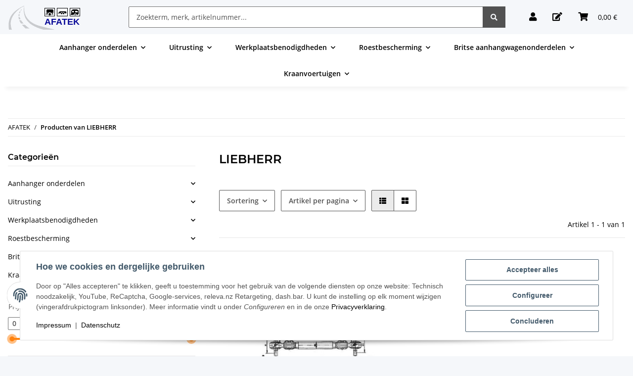

--- FILE ---
content_type: text/html; charset=utf-8
request_url: https://www.afatek.nl/?h=94
body_size: 49973
content:
<!DOCTYPE html>
<html lang="nl" itemscope itemtype="https://schema.org/CollectionPage">
    
    <head>
        
            <meta http-equiv="content-type" content="text/html; charset=utf-8">
            <meta name="description" itemprop="description" content="LIEBHERR: Assteun LIEBHERR">
                        <meta name="viewport" content="width=device-width, initial-scale=1.0">
            <meta http-equiv="X-UA-Compatible" content="IE=edge">
                        <meta name="robots" content="index, follow">

            <meta itemprop="url" content="https://www.afatek.nl/LIEBHERR_1">
            <meta property="og:type" content="website">
            <meta property="og:site_name" content="LIEBHERR">
            <meta property="og:title" content="LIEBHERR">
            <meta property="og:description" content="LIEBHERR: Assteun LIEBHERR">
            <meta property="og:url" content="https://www.afatek.nl/LIEBHERR_1">

                                                                                                                        
                            <meta itemprop="image" content="https://www.afatek.nl/media/image/manufacturer/94/lg/liebherr.jpg">
                <meta property="og:image" content="https://www.afatek.nl/media/image/manufacturer/94/lg/liebherr.jpg">
                <meta property="og:image:width" content="120">
                <meta property="og:image:height" content="120">
                    

        <title itemprop="name">LIEBHERR</title>

                    <link rel="canonical" href="https://www.afatek.nl/LIEBHERR_1">
        
        

        
	<link rel="icon" href="https://www.afatek.nl/templates/NOVAChild/favicon/favicon.ico" sizes="48x48">
	<link rel="icon" href="https://www.afatek.nl/templates/NOVAChild/favicon/favicon.ico" sizes="any" type="image/svg+xml">
	<link rel="apple-touch-icon" href="https://www.afatek.nl/templates/NOVAChild/favicon/favicon.ico">
	
        
            <meta name="theme-color" content="#fff">
        

        
                                                    
                <style id="criticalCSS">
                    
                        @charset "UTF-8";
:root{--blue: #007bff;--indigo: #6610f2;--purple: #6f42c1;--pink: #e83e8c;--red: #dc3545;--orange: #fd7e14;--yellow: #ffc107;--green: #28a745;--teal: #20c997;--cyan: #17a2b8;--white: #ffffff;--gray: #707070;--gray-dark: #343a40;--primary: #ff820f;--secondary: #525252;--success: #1C871E;--info: #525252;--warning: #f39932;--danger: #b90000;--light: #f5f7fa;--dark: #525252;--gray: #707070;--gray-light: #f5f7fa;--gray-medium: #ebebeb;--gray-dark: #9b9b9b;--gray-darker: #525252;--breakpoint-xs: 0;--breakpoint-sm: 576px;--breakpoint-md: 768px;--breakpoint-lg: 992px;--breakpoint-xl: 1300px;--font-family-sans-serif: "Open Sans", sans-serif;--font-family-monospace: SFMono-Regular, Menlo, Monaco, Consolas, "Liberation Mono", "Courier New", monospace}*,*::before,*::after{box-sizing:border-box}html{font-family:sans-serif;line-height:1.15;-webkit-text-size-adjust:100%;-webkit-tap-highlight-color:rgba(0, 0, 0, 0)}article,aside,figcaption,figure,footer,header,hgroup,main,nav,section{display:block}body{margin:0;font-family:"Open Sans", sans-serif;font-size:0.875rem;font-weight:400;line-height:1.5;color:#525252;text-align:left;background-color:#f5f7fa}[tabindex="-1"]:focus:not(:focus-visible){outline:0 !important}hr{box-sizing:content-box;height:0;overflow:visible}h1,h2,h3,h4,h5,h6{margin-top:0;margin-bottom:1rem}p{margin-top:0;margin-bottom:1rem}abbr[title],abbr[data-original-title]{text-decoration:underline;text-decoration:underline dotted;cursor:help;border-bottom:0;text-decoration-skip-ink:none}address{margin-bottom:1rem;font-style:normal;line-height:inherit}ol,ul,dl{margin-top:0;margin-bottom:1rem}ol ol,ul ul,ol ul,ul ol{margin-bottom:0}dt{font-weight:700}dd{margin-bottom:0.5rem;margin-left:0}blockquote{margin:0 0 1rem}b,strong{font-weight:bolder}small{font-size:80%}sub,sup{position:relative;font-size:75%;line-height:0;vertical-align:baseline}sub{bottom:-0.25em}sup{top:-0.5em}a{color:#525252;text-decoration:underline;background-color:transparent}a:hover{color:#ff820f;text-decoration:none}a:not([href]):not([class]){color:inherit;text-decoration:none}a:not([href]):not([class]):hover{color:inherit;text-decoration:none}pre,code,kbd,samp{font-family:SFMono-Regular, Menlo, Monaco, Consolas, "Liberation Mono", "Courier New", monospace;font-size:1em}pre{margin-top:0;margin-bottom:1rem;overflow:auto;-ms-overflow-style:scrollbar}figure{margin:0 0 1rem}img{vertical-align:middle;border-style:none}svg{overflow:hidden;vertical-align:middle}table{border-collapse:collapse}caption{padding-top:0.75rem;padding-bottom:0.75rem;color:#707070;text-align:left;caption-side:bottom}th{text-align:inherit;text-align:-webkit-match-parent}label{display:inline-block;margin-bottom:0.5rem}button{border-radius:0}button:focus:not(:focus-visible){outline:0}input,button,select,optgroup,textarea{margin:0;font-family:inherit;font-size:inherit;line-height:inherit}button,input{overflow:visible}button,select{text-transform:none}[role="button"]{cursor:pointer}select{word-wrap:normal}button,[type="button"],[type="reset"],[type="submit"]{-webkit-appearance:button}button:not(:disabled),[type="button"]:not(:disabled),[type="reset"]:not(:disabled),[type="submit"]:not(:disabled){cursor:pointer}button::-moz-focus-inner,[type="button"]::-moz-focus-inner,[type="reset"]::-moz-focus-inner,[type="submit"]::-moz-focus-inner{padding:0;border-style:none}input[type="radio"],input[type="checkbox"]{box-sizing:border-box;padding:0}textarea{overflow:auto;resize:vertical}fieldset{min-width:0;padding:0;margin:0;border:0}legend{display:block;width:100%;max-width:100%;padding:0;margin-bottom:0.5rem;font-size:1.5rem;line-height:inherit;color:inherit;white-space:normal}progress{vertical-align:baseline}[type="number"]::-webkit-inner-spin-button,[type="number"]::-webkit-outer-spin-button{height:auto}[type="search"]{outline-offset:-2px;-webkit-appearance:none}[type="search"]::-webkit-search-decoration{-webkit-appearance:none}::-webkit-file-upload-button{font:inherit;-webkit-appearance:button}output{display:inline-block}summary{display:list-item;cursor:pointer}template{display:none}[hidden]{display:none !important}.img-fluid{max-width:100%;height:auto}.img-thumbnail{padding:0.25rem;background-color:#f5f7fa;border:1px solid #dee2e6;border-radius:0.125rem;box-shadow:0 1px 2px rgba(0, 0, 0, 0.075);max-width:100%;height:auto}.figure{display:inline-block}.figure-img{margin-bottom:0.5rem;line-height:1}.figure-caption{font-size:90%;color:#707070}code{font-size:87.5%;color:#e83e8c;word-wrap:break-word}a>code{color:inherit}kbd{padding:0.2rem 0.4rem;font-size:87.5%;color:#ffffff;background-color:#212529;border-radius:0.125rem;box-shadow:inset 0 -0.1rem 0 rgba(0, 0, 0, 0.25)}kbd kbd{padding:0;font-size:100%;font-weight:700;box-shadow:none}pre{display:block;font-size:87.5%;color:#212529}pre code{font-size:inherit;color:inherit;word-break:normal}.pre-scrollable{max-height:340px;overflow-y:scroll}.container,.container-fluid,.container-sm,.container-md,.container-lg,.container-xl{width:100%;padding-right:1rem;padding-left:1rem;margin-right:auto;margin-left:auto}@media (min-width:576px){.container,.container-sm{max-width:97vw}}@media (min-width:768px){.container,.container-sm,.container-md{max-width:720px}}@media (min-width:992px){.container,.container-sm,.container-md,.container-lg{max-width:960px}}@media (min-width:1300px){.container,.container-sm,.container-md,.container-lg,.container-xl{max-width:1250px}}.row{display:flex;flex-wrap:wrap;margin-right:-1rem;margin-left:-1rem}.no-gutters{margin-right:0;margin-left:0}.no-gutters>.col,.no-gutters>[class*="col-"]{padding-right:0;padding-left:0}.col-1,.col-2,.col-3,.col-4,.col-5,.col-6,.col-7,.col-8,.col-9,.col-10,.col-11,.col-12,.col,.col-auto,.col-sm-1,.col-sm-2,.col-sm-3,.col-sm-4,.col-sm-5,.col-sm-6,.col-sm-7,.col-sm-8,.col-sm-9,.col-sm-10,.col-sm-11,.col-sm-12,.col-sm,.col-sm-auto,.col-md-1,.col-md-2,.col-md-3,.col-md-4,.col-md-5,.col-md-6,.col-md-7,.col-md-8,.col-md-9,.col-md-10,.col-md-11,.col-md-12,.col-md,.col-md-auto,.col-lg-1,.col-lg-2,.col-lg-3,.col-lg-4,.col-lg-5,.col-lg-6,.col-lg-7,.col-lg-8,.col-lg-9,.col-lg-10,.col-lg-11,.col-lg-12,.col-lg,.col-lg-auto,.col-xl-1,.col-xl-2,.col-xl-3,.col-xl-4,.col-xl-5,.col-xl-6,.col-xl-7,.col-xl-8,.col-xl-9,.col-xl-10,.col-xl-11,.col-xl-12,.col-xl,.col-xl-auto{position:relative;width:100%;padding-right:1rem;padding-left:1rem}.col{flex-basis:0;flex-grow:1;max-width:100%}.row-cols-1>*{flex:0 0 100%;max-width:100%}.row-cols-2>*{flex:0 0 50%;max-width:50%}.row-cols-3>*{flex:0 0 33.3333333333%;max-width:33.3333333333%}.row-cols-4>*{flex:0 0 25%;max-width:25%}.row-cols-5>*{flex:0 0 20%;max-width:20%}.row-cols-6>*{flex:0 0 16.6666666667%;max-width:16.6666666667%}.col-auto{flex:0 0 auto;width:auto;max-width:100%}.col-1{flex:0 0 8.33333333%;max-width:8.33333333%}.col-2{flex:0 0 16.66666667%;max-width:16.66666667%}.col-3{flex:0 0 25%;max-width:25%}.col-4{flex:0 0 33.33333333%;max-width:33.33333333%}.col-5{flex:0 0 41.66666667%;max-width:41.66666667%}.col-6{flex:0 0 50%;max-width:50%}.col-7{flex:0 0 58.33333333%;max-width:58.33333333%}.col-8{flex:0 0 66.66666667%;max-width:66.66666667%}.col-9{flex:0 0 75%;max-width:75%}.col-10{flex:0 0 83.33333333%;max-width:83.33333333%}.col-11{flex:0 0 91.66666667%;max-width:91.66666667%}.col-12{flex:0 0 100%;max-width:100%}.order-first{order:-1}.order-last{order:13}.order-0{order:0}.order-1{order:1}.order-2{order:2}.order-3{order:3}.order-4{order:4}.order-5{order:5}.order-6{order:6}.order-7{order:7}.order-8{order:8}.order-9{order:9}.order-10{order:10}.order-11{order:11}.order-12{order:12}.offset-1{margin-left:8.33333333%}.offset-2{margin-left:16.66666667%}.offset-3{margin-left:25%}.offset-4{margin-left:33.33333333%}.offset-5{margin-left:41.66666667%}.offset-6{margin-left:50%}.offset-7{margin-left:58.33333333%}.offset-8{margin-left:66.66666667%}.offset-9{margin-left:75%}.offset-10{margin-left:83.33333333%}.offset-11{margin-left:91.66666667%}@media (min-width:576px){.col-sm{flex-basis:0;flex-grow:1;max-width:100%}.row-cols-sm-1>*{flex:0 0 100%;max-width:100%}.row-cols-sm-2>*{flex:0 0 50%;max-width:50%}.row-cols-sm-3>*{flex:0 0 33.3333333333%;max-width:33.3333333333%}.row-cols-sm-4>*{flex:0 0 25%;max-width:25%}.row-cols-sm-5>*{flex:0 0 20%;max-width:20%}.row-cols-sm-6>*{flex:0 0 16.6666666667%;max-width:16.6666666667%}.col-sm-auto{flex:0 0 auto;width:auto;max-width:100%}.col-sm-1{flex:0 0 8.33333333%;max-width:8.33333333%}.col-sm-2{flex:0 0 16.66666667%;max-width:16.66666667%}.col-sm-3{flex:0 0 25%;max-width:25%}.col-sm-4{flex:0 0 33.33333333%;max-width:33.33333333%}.col-sm-5{flex:0 0 41.66666667%;max-width:41.66666667%}.col-sm-6{flex:0 0 50%;max-width:50%}.col-sm-7{flex:0 0 58.33333333%;max-width:58.33333333%}.col-sm-8{flex:0 0 66.66666667%;max-width:66.66666667%}.col-sm-9{flex:0 0 75%;max-width:75%}.col-sm-10{flex:0 0 83.33333333%;max-width:83.33333333%}.col-sm-11{flex:0 0 91.66666667%;max-width:91.66666667%}.col-sm-12{flex:0 0 100%;max-width:100%}.order-sm-first{order:-1}.order-sm-last{order:13}.order-sm-0{order:0}.order-sm-1{order:1}.order-sm-2{order:2}.order-sm-3{order:3}.order-sm-4{order:4}.order-sm-5{order:5}.order-sm-6{order:6}.order-sm-7{order:7}.order-sm-8{order:8}.order-sm-9{order:9}.order-sm-10{order:10}.order-sm-11{order:11}.order-sm-12{order:12}.offset-sm-0{margin-left:0}.offset-sm-1{margin-left:8.33333333%}.offset-sm-2{margin-left:16.66666667%}.offset-sm-3{margin-left:25%}.offset-sm-4{margin-left:33.33333333%}.offset-sm-5{margin-left:41.66666667%}.offset-sm-6{margin-left:50%}.offset-sm-7{margin-left:58.33333333%}.offset-sm-8{margin-left:66.66666667%}.offset-sm-9{margin-left:75%}.offset-sm-10{margin-left:83.33333333%}.offset-sm-11{margin-left:91.66666667%}}@media (min-width:768px){.col-md{flex-basis:0;flex-grow:1;max-width:100%}.row-cols-md-1>*{flex:0 0 100%;max-width:100%}.row-cols-md-2>*{flex:0 0 50%;max-width:50%}.row-cols-md-3>*{flex:0 0 33.3333333333%;max-width:33.3333333333%}.row-cols-md-4>*{flex:0 0 25%;max-width:25%}.row-cols-md-5>*{flex:0 0 20%;max-width:20%}.row-cols-md-6>*{flex:0 0 16.6666666667%;max-width:16.6666666667%}.col-md-auto{flex:0 0 auto;width:auto;max-width:100%}.col-md-1{flex:0 0 8.33333333%;max-width:8.33333333%}.col-md-2{flex:0 0 16.66666667%;max-width:16.66666667%}.col-md-3{flex:0 0 25%;max-width:25%}.col-md-4{flex:0 0 33.33333333%;max-width:33.33333333%}.col-md-5{flex:0 0 41.66666667%;max-width:41.66666667%}.col-md-6{flex:0 0 50%;max-width:50%}.col-md-7{flex:0 0 58.33333333%;max-width:58.33333333%}.col-md-8{flex:0 0 66.66666667%;max-width:66.66666667%}.col-md-9{flex:0 0 75%;max-width:75%}.col-md-10{flex:0 0 83.33333333%;max-width:83.33333333%}.col-md-11{flex:0 0 91.66666667%;max-width:91.66666667%}.col-md-12{flex:0 0 100%;max-width:100%}.order-md-first{order:-1}.order-md-last{order:13}.order-md-0{order:0}.order-md-1{order:1}.order-md-2{order:2}.order-md-3{order:3}.order-md-4{order:4}.order-md-5{order:5}.order-md-6{order:6}.order-md-7{order:7}.order-md-8{order:8}.order-md-9{order:9}.order-md-10{order:10}.order-md-11{order:11}.order-md-12{order:12}.offset-md-0{margin-left:0}.offset-md-1{margin-left:8.33333333%}.offset-md-2{margin-left:16.66666667%}.offset-md-3{margin-left:25%}.offset-md-4{margin-left:33.33333333%}.offset-md-5{margin-left:41.66666667%}.offset-md-6{margin-left:50%}.offset-md-7{margin-left:58.33333333%}.offset-md-8{margin-left:66.66666667%}.offset-md-9{margin-left:75%}.offset-md-10{margin-left:83.33333333%}.offset-md-11{margin-left:91.66666667%}}@media (min-width:992px){.col-lg{flex-basis:0;flex-grow:1;max-width:100%}.row-cols-lg-1>*{flex:0 0 100%;max-width:100%}.row-cols-lg-2>*{flex:0 0 50%;max-width:50%}.row-cols-lg-3>*{flex:0 0 33.3333333333%;max-width:33.3333333333%}.row-cols-lg-4>*{flex:0 0 25%;max-width:25%}.row-cols-lg-5>*{flex:0 0 20%;max-width:20%}.row-cols-lg-6>*{flex:0 0 16.6666666667%;max-width:16.6666666667%}.col-lg-auto{flex:0 0 auto;width:auto;max-width:100%}.col-lg-1{flex:0 0 8.33333333%;max-width:8.33333333%}.col-lg-2{flex:0 0 16.66666667%;max-width:16.66666667%}.col-lg-3{flex:0 0 25%;max-width:25%}.col-lg-4{flex:0 0 33.33333333%;max-width:33.33333333%}.col-lg-5{flex:0 0 41.66666667%;max-width:41.66666667%}.col-lg-6{flex:0 0 50%;max-width:50%}.col-lg-7{flex:0 0 58.33333333%;max-width:58.33333333%}.col-lg-8{flex:0 0 66.66666667%;max-width:66.66666667%}.col-lg-9{flex:0 0 75%;max-width:75%}.col-lg-10{flex:0 0 83.33333333%;max-width:83.33333333%}.col-lg-11{flex:0 0 91.66666667%;max-width:91.66666667%}.col-lg-12{flex:0 0 100%;max-width:100%}.order-lg-first{order:-1}.order-lg-last{order:13}.order-lg-0{order:0}.order-lg-1{order:1}.order-lg-2{order:2}.order-lg-3{order:3}.order-lg-4{order:4}.order-lg-5{order:5}.order-lg-6{order:6}.order-lg-7{order:7}.order-lg-8{order:8}.order-lg-9{order:9}.order-lg-10{order:10}.order-lg-11{order:11}.order-lg-12{order:12}.offset-lg-0{margin-left:0}.offset-lg-1{margin-left:8.33333333%}.offset-lg-2{margin-left:16.66666667%}.offset-lg-3{margin-left:25%}.offset-lg-4{margin-left:33.33333333%}.offset-lg-5{margin-left:41.66666667%}.offset-lg-6{margin-left:50%}.offset-lg-7{margin-left:58.33333333%}.offset-lg-8{margin-left:66.66666667%}.offset-lg-9{margin-left:75%}.offset-lg-10{margin-left:83.33333333%}.offset-lg-11{margin-left:91.66666667%}}@media (min-width:1300px){.col-xl{flex-basis:0;flex-grow:1;max-width:100%}.row-cols-xl-1>*{flex:0 0 100%;max-width:100%}.row-cols-xl-2>*{flex:0 0 50%;max-width:50%}.row-cols-xl-3>*{flex:0 0 33.3333333333%;max-width:33.3333333333%}.row-cols-xl-4>*{flex:0 0 25%;max-width:25%}.row-cols-xl-5>*{flex:0 0 20%;max-width:20%}.row-cols-xl-6>*{flex:0 0 16.6666666667%;max-width:16.6666666667%}.col-xl-auto{flex:0 0 auto;width:auto;max-width:100%}.col-xl-1{flex:0 0 8.33333333%;max-width:8.33333333%}.col-xl-2{flex:0 0 16.66666667%;max-width:16.66666667%}.col-xl-3{flex:0 0 25%;max-width:25%}.col-xl-4{flex:0 0 33.33333333%;max-width:33.33333333%}.col-xl-5{flex:0 0 41.66666667%;max-width:41.66666667%}.col-xl-6{flex:0 0 50%;max-width:50%}.col-xl-7{flex:0 0 58.33333333%;max-width:58.33333333%}.col-xl-8{flex:0 0 66.66666667%;max-width:66.66666667%}.col-xl-9{flex:0 0 75%;max-width:75%}.col-xl-10{flex:0 0 83.33333333%;max-width:83.33333333%}.col-xl-11{flex:0 0 91.66666667%;max-width:91.66666667%}.col-xl-12{flex:0 0 100%;max-width:100%}.order-xl-first{order:-1}.order-xl-last{order:13}.order-xl-0{order:0}.order-xl-1{order:1}.order-xl-2{order:2}.order-xl-3{order:3}.order-xl-4{order:4}.order-xl-5{order:5}.order-xl-6{order:6}.order-xl-7{order:7}.order-xl-8{order:8}.order-xl-9{order:9}.order-xl-10{order:10}.order-xl-11{order:11}.order-xl-12{order:12}.offset-xl-0{margin-left:0}.offset-xl-1{margin-left:8.33333333%}.offset-xl-2{margin-left:16.66666667%}.offset-xl-3{margin-left:25%}.offset-xl-4{margin-left:33.33333333%}.offset-xl-5{margin-left:41.66666667%}.offset-xl-6{margin-left:50%}.offset-xl-7{margin-left:58.33333333%}.offset-xl-8{margin-left:66.66666667%}.offset-xl-9{margin-left:75%}.offset-xl-10{margin-left:83.33333333%}.offset-xl-11{margin-left:91.66666667%}}.nav{display:flex;flex-wrap:wrap;padding-left:0;margin-bottom:0;list-style:none}.nav-link{display:block;padding:0.5rem 1rem;text-decoration:none}.nav-link:hover,.nav-link:focus{text-decoration:none}.nav-link.disabled{color:#707070;pointer-events:none;cursor:default}.nav-tabs{border-bottom:1px solid #dee2e6}.nav-tabs .nav-link{margin-bottom:-1px;background-color:transparent;border:1px solid transparent;border-top-left-radius:0;border-top-right-radius:0}.nav-tabs .nav-link:hover,.nav-tabs .nav-link:focus{isolation:isolate;border-color:transparent}.nav-tabs .nav-link.disabled{color:#707070;background-color:transparent;border-color:transparent}.nav-tabs .nav-link.active,.nav-tabs .nav-item.show .nav-link{color:#525252;background-color:transparent;border-color:#ff820f}.nav-tabs .dropdown-menu{margin-top:-1px;border-top-left-radius:0;border-top-right-radius:0}.nav-pills .nav-link{background:none;border:0;border-radius:0.125rem}.nav-pills .nav-link.active,.nav-pills .show>.nav-link{color:#ffffff;background-color:#ff820f}.nav-fill>.nav-link,.nav-fill .nav-item{flex:1 1 auto;text-align:center}.nav-justified>.nav-link,.nav-justified .nav-item{flex-basis:0;flex-grow:1;text-align:center}.tab-content>.tab-pane{display:none}.tab-content>.active{display:block}.navbar{position:relative;display:flex;flex-wrap:wrap;align-items:center;justify-content:space-between;padding:0.4rem 1rem}.navbar .container,.navbar .container-fluid,.navbar .container-sm,.navbar .container-md,.navbar .container-lg,.navbar .container-xl,.navbar>.container-sm,.navbar>.container-md,.navbar>.container-lg,.navbar>.container-xl{display:flex;flex-wrap:wrap;align-items:center;justify-content:space-between}.navbar-brand{display:inline-block;padding-top:0.40625rem;padding-bottom:0.40625rem;margin-right:1rem;font-size:1rem;line-height:inherit;white-space:nowrap}.navbar-brand:hover,.navbar-brand:focus{text-decoration:none}.navbar-nav{display:flex;flex-direction:column;padding-left:0;margin-bottom:0;list-style:none}.navbar-nav .nav-link{padding-right:0;padding-left:0}.navbar-nav .dropdown-menu{position:static;float:none}.navbar-text{display:inline-block;padding-top:0.5rem;padding-bottom:0.5rem}.navbar-collapse{flex-basis:100%;flex-grow:1;align-items:center}.navbar-toggler{padding:0.25rem 0.75rem;font-size:1rem;line-height:1;background-color:transparent;border:1px solid transparent;border-radius:0.125rem}.navbar-toggler:hover,.navbar-toggler:focus{text-decoration:none}.navbar-toggler-icon{display:inline-block;width:1.5em;height:1.5em;vertical-align:middle;content:"";background:50% / 100% 100% no-repeat}.navbar-nav-scroll{max-height:75vh;overflow-y:auto}@media (max-width:575.98px){.navbar-expand-sm>.container,.navbar-expand-sm>.container-fluid,.navbar-expand-sm>.container-sm,.navbar-expand-sm>.container-md,.navbar-expand-sm>.container-lg,.navbar-expand-sm>.container-xl{padding-right:0;padding-left:0}}@media (min-width:576px){.navbar-expand-sm{flex-flow:row nowrap;justify-content:flex-start}.navbar-expand-sm .navbar-nav{flex-direction:row}.navbar-expand-sm .navbar-nav .dropdown-menu{position:absolute}.navbar-expand-sm .navbar-nav .nav-link{padding-right:1.5rem;padding-left:1.5rem}.navbar-expand-sm>.container,.navbar-expand-sm>.container-fluid,.navbar-expand-sm>.container-sm,.navbar-expand-sm>.container-md,.navbar-expand-sm>.container-lg,.navbar-expand-sm>.container-xl{flex-wrap:nowrap}.navbar-expand-sm .navbar-nav-scroll{overflow:visible}.navbar-expand-sm .navbar-collapse{display:flex !important;flex-basis:auto}.navbar-expand-sm .navbar-toggler{display:none}}@media (max-width:767.98px){.navbar-expand-md>.container,.navbar-expand-md>.container-fluid,.navbar-expand-md>.container-sm,.navbar-expand-md>.container-md,.navbar-expand-md>.container-lg,.navbar-expand-md>.container-xl{padding-right:0;padding-left:0}}@media (min-width:768px){.navbar-expand-md{flex-flow:row nowrap;justify-content:flex-start}.navbar-expand-md .navbar-nav{flex-direction:row}.navbar-expand-md .navbar-nav .dropdown-menu{position:absolute}.navbar-expand-md .navbar-nav .nav-link{padding-right:1.5rem;padding-left:1.5rem}.navbar-expand-md>.container,.navbar-expand-md>.container-fluid,.navbar-expand-md>.container-sm,.navbar-expand-md>.container-md,.navbar-expand-md>.container-lg,.navbar-expand-md>.container-xl{flex-wrap:nowrap}.navbar-expand-md .navbar-nav-scroll{overflow:visible}.navbar-expand-md .navbar-collapse{display:flex !important;flex-basis:auto}.navbar-expand-md .navbar-toggler{display:none}}@media (max-width:991.98px){.navbar-expand-lg>.container,.navbar-expand-lg>.container-fluid,.navbar-expand-lg>.container-sm,.navbar-expand-lg>.container-md,.navbar-expand-lg>.container-lg,.navbar-expand-lg>.container-xl{padding-right:0;padding-left:0}}@media (min-width:992px){.navbar-expand-lg{flex-flow:row nowrap;justify-content:flex-start}.navbar-expand-lg .navbar-nav{flex-direction:row}.navbar-expand-lg .navbar-nav .dropdown-menu{position:absolute}.navbar-expand-lg .navbar-nav .nav-link{padding-right:1.5rem;padding-left:1.5rem}.navbar-expand-lg>.container,.navbar-expand-lg>.container-fluid,.navbar-expand-lg>.container-sm,.navbar-expand-lg>.container-md,.navbar-expand-lg>.container-lg,.navbar-expand-lg>.container-xl{flex-wrap:nowrap}.navbar-expand-lg .navbar-nav-scroll{overflow:visible}.navbar-expand-lg .navbar-collapse{display:flex !important;flex-basis:auto}.navbar-expand-lg .navbar-toggler{display:none}}@media (max-width:1299.98px){.navbar-expand-xl>.container,.navbar-expand-xl>.container-fluid,.navbar-expand-xl>.container-sm,.navbar-expand-xl>.container-md,.navbar-expand-xl>.container-lg,.navbar-expand-xl>.container-xl{padding-right:0;padding-left:0}}@media (min-width:1300px){.navbar-expand-xl{flex-flow:row nowrap;justify-content:flex-start}.navbar-expand-xl .navbar-nav{flex-direction:row}.navbar-expand-xl .navbar-nav .dropdown-menu{position:absolute}.navbar-expand-xl .navbar-nav .nav-link{padding-right:1.5rem;padding-left:1.5rem}.navbar-expand-xl>.container,.navbar-expand-xl>.container-fluid,.navbar-expand-xl>.container-sm,.navbar-expand-xl>.container-md,.navbar-expand-xl>.container-lg,.navbar-expand-xl>.container-xl{flex-wrap:nowrap}.navbar-expand-xl .navbar-nav-scroll{overflow:visible}.navbar-expand-xl .navbar-collapse{display:flex !important;flex-basis:auto}.navbar-expand-xl .navbar-toggler{display:none}}.navbar-expand{flex-flow:row nowrap;justify-content:flex-start}.navbar-expand>.container,.navbar-expand>.container-fluid,.navbar-expand>.container-sm,.navbar-expand>.container-md,.navbar-expand>.container-lg,.navbar-expand>.container-xl{padding-right:0;padding-left:0}.navbar-expand .navbar-nav{flex-direction:row}.navbar-expand .navbar-nav .dropdown-menu{position:absolute}.navbar-expand .navbar-nav .nav-link{padding-right:1.5rem;padding-left:1.5rem}.navbar-expand>.container,.navbar-expand>.container-fluid,.navbar-expand>.container-sm,.navbar-expand>.container-md,.navbar-expand>.container-lg,.navbar-expand>.container-xl{flex-wrap:nowrap}.navbar-expand .navbar-nav-scroll{overflow:visible}.navbar-expand .navbar-collapse{display:flex !important;flex-basis:auto}.navbar-expand .navbar-toggler{display:none}.navbar-light .navbar-brand{color:rgba(0, 0, 0, 0.9)}.navbar-light .navbar-brand:hover,.navbar-light .navbar-brand:focus{color:rgba(0, 0, 0, 0.9)}.navbar-light .navbar-nav .nav-link{color:#525252}.navbar-light .navbar-nav .nav-link:hover,.navbar-light .navbar-nav .nav-link:focus{color:#ff820f}.navbar-light .navbar-nav .nav-link.disabled{color:rgba(0, 0, 0, 0.3)}.navbar-light .navbar-nav .show>.nav-link,.navbar-light .navbar-nav .active>.nav-link,.navbar-light .navbar-nav .nav-link.show,.navbar-light .navbar-nav .nav-link.active{color:rgba(0, 0, 0, 0.9)}.navbar-light .navbar-toggler{color:#525252;border-color:rgba(0, 0, 0, 0.1)}.navbar-light .navbar-toggler-icon{background-image:url("data:image/svg+xml,%3csvg xmlns='http://www.w3.org/2000/svg' width='30' height='30' viewBox='0 0 30 30'%3e%3cpath stroke='%23525252' stroke-linecap='round' stroke-miterlimit='10' stroke-width='2' d='M4 7h22M4 15h22M4 23h22'/%3e%3c/svg%3e")}.navbar-light .navbar-text{color:#525252}.navbar-light .navbar-text a{color:rgba(0, 0, 0, 0.9)}.navbar-light .navbar-text a:hover,.navbar-light .navbar-text a:focus{color:rgba(0, 0, 0, 0.9)}.navbar-dark .navbar-brand{color:#ffffff}.navbar-dark .navbar-brand:hover,.navbar-dark .navbar-brand:focus{color:#ffffff}.navbar-dark .navbar-nav .nav-link{color:rgba(255, 255, 255, 0.5)}.navbar-dark .navbar-nav .nav-link:hover,.navbar-dark .navbar-nav .nav-link:focus{color:rgba(255, 255, 255, 0.75)}.navbar-dark .navbar-nav .nav-link.disabled{color:rgba(255, 255, 255, 0.25)}.navbar-dark .navbar-nav .show>.nav-link,.navbar-dark .navbar-nav .active>.nav-link,.navbar-dark .navbar-nav .nav-link.show,.navbar-dark .navbar-nav .nav-link.active{color:#ffffff}.navbar-dark .navbar-toggler{color:rgba(255, 255, 255, 0.5);border-color:rgba(255, 255, 255, 0.1)}.navbar-dark .navbar-toggler-icon{background-image:url("data:image/svg+xml,%3csvg xmlns='http://www.w3.org/2000/svg' width='30' height='30' viewBox='0 0 30 30'%3e%3cpath stroke='rgba%28255, 255, 255, 0.5%29' stroke-linecap='round' stroke-miterlimit='10' stroke-width='2' d='M4 7h22M4 15h22M4 23h22'/%3e%3c/svg%3e")}.navbar-dark .navbar-text{color:rgba(255, 255, 255, 0.5)}.navbar-dark .navbar-text a{color:#ffffff}.navbar-dark .navbar-text a:hover,.navbar-dark .navbar-text a:focus{color:#ffffff}.pagination-sm .page-item.active .page-link::after,.pagination-sm .page-item.active .page-text::after{left:0.375rem;right:0.375rem}.pagination-lg .page-item.active .page-link::after,.pagination-lg .page-item.active .page-text::after{left:1.125rem;right:1.125rem}.page-item{position:relative}.page-item.active{font-weight:700}.page-item.active .page-link::after,.page-item.active .page-text::after{content:"";position:absolute;left:0.5625rem;bottom:0;right:0.5625rem;border-bottom:4px solid #ff820f}@media (min-width:768px){.dropdown-item.page-item{background-color:transparent}}.page-link,.page-text{text-decoration:none}.pagination{margin-bottom:0;justify-content:space-between;align-items:center}@media (min-width:768px){.pagination{justify-content:normal}.pagination .dropdown>.btn{display:none}.pagination .dropdown-menu{position:static !important;transform:none !important;display:flex;margin:0;padding:0;border:0;min-width:auto}.pagination .dropdown-item{width:auto;display:inline-block;padding:0}.pagination .dropdown-item.active{background-color:transparent;color:#525252}.pagination .dropdown-item:hover{background-color:transparent}.pagination .pagination-site{display:none}}@media (max-width:767.98px){.pagination .dropdown-item{padding:0}.pagination .dropdown-item.active .page-link,.pagination .dropdown-item.active .page-text,.pagination .dropdown-item:active .page-link,.pagination .dropdown-item:active .page-text{color:#525252}}.productlist-page-nav{align-items:center}.productlist-page-nav .pagination{margin:0}.productlist-page-nav .displayoptions{margin-bottom:1rem}@media (min-width:768px){.productlist-page-nav .displayoptions{margin-bottom:0}}.productlist-page-nav .displayoptions .btn-group+.btn-group+.btn-group{margin-left:0.5rem}.productlist-page-nav .result-option-wrapper{margin-right:0.5rem}.productlist-page-nav .productlist-item-info{margin-bottom:0.5rem;margin-left:auto;margin-right:auto;display:flex}@media (min-width:768px){.productlist-page-nav .productlist-item-info{margin-right:0;margin-bottom:0}.productlist-page-nav .productlist-item-info.productlist-item-border{border-right:1px solid #ebebeb;padding-right:1rem}}.productlist-page-nav.productlist-page-nav-header-m{margin-top:3rem}@media (min-width:768px){.productlist-page-nav.productlist-page-nav-header-m{margin-top:2rem}.productlist-page-nav.productlist-page-nav-header-m>.col{margin-top:1rem}}.productlist-page-nav-bottom{margin-bottom:2rem}.pagination-wrapper{margin-bottom:1rem;align-items:center;border-top:1px solid #f5f7fa;border-bottom:1px solid #f5f7fa;padding-top:0.5rem;padding-bottom:0.5rem}.pagination-wrapper .pagination-entries{font-weight:700;margin-bottom:1rem}@media (min-width:768px){.pagination-wrapper .pagination-entries{margin-bottom:0}}.pagination-wrapper .pagination-selects{margin-left:auto;margin-top:1rem}@media (min-width:768px){.pagination-wrapper .pagination-selects{margin-left:0;margin-top:0}}.pagination-wrapper .pagination-selects .pagination-selects-entries{margin-bottom:1rem}@media (min-width:768px){.pagination-wrapper .pagination-selects .pagination-selects-entries{margin-right:1rem;margin-bottom:0}}.pagination-no-wrapper{border:0;padding-top:0;padding-bottom:0}.topbar-wrapper{position:relative;z-index:1021;flex-direction:row-reverse}.sticky-header header{position:sticky;top:0}#jtl-nav-wrapper .form-control::placeholder,#jtl-nav-wrapper .form-control:focus::placeholder{color:#525252}#jtl-nav-wrapper .label-slide .form-group:not(.exclude-from-label-slide):not(.checkbox) label{background:#ffffff;color:#525252}header{box-shadow:0 1rem 0.5625rem -0.75rem rgba(0, 0, 0, 0.06);position:relative;z-index:1020}header .dropdown-menu{background-color:#ffffff;color:#525252}header .navbar-toggler{color:#525252}header .navbar-brand img{max-width:50vw;object-fit:contain}header .nav-right .dropdown-menu{margin-top:-0.03125rem;box-shadow:inset 0 1rem 0.5625rem -0.75rem rgba(0, 0, 0, 0.06)}@media (min-width:992px){header #mainNavigation{margin-right:1rem}}@media (max-width:991.98px){header .navbar-brand img{max-width:30vw}header .dropup,header .dropright,header .dropdown,header .dropleft,header .col,header [class*="col-"]{position:static}header .navbar-collapse{position:fixed;top:0;left:0;display:block;height:100vh !important;-webkit-overflow-scrolling:touch;max-width:16.875rem;transition:all 0.2s ease-in-out;z-index:1050;width:100%;background:#ffffff}header .navbar-collapse:not(.show){transform:translateX(-100%)}header .navbar-nav{transition:all 0.2s ease-in-out}header .navbar-nav .nav-item,header .navbar-nav .nav-link{margin-left:0;margin-right:0;padding-left:1rem;padding-right:1rem;padding-top:1rem;padding-bottom:1rem}header .navbar-nav .nav-link{margin-top:-1rem;margin-bottom:-1rem;margin-left:-1rem;margin-right:-1rem;display:flex;align-items:center;justify-content:space-between}header .navbar-nav .nav-link::after{content:'\f054' !important;font-family:"Font Awesome 5 Free" !important;font-weight:900;margin-left:0.5rem;margin-top:0;font-size:0.75em}header .navbar-nav .nav-item.dropdown>.nav-link>.product-count{display:none}header .navbar-nav .nav-item:not(.dropdown) .nav-link::after{display:none}header .navbar-nav .dropdown-menu{position:absolute;left:100%;top:0;box-shadow:none;width:100%;padding:0;margin:0}header .navbar-nav .dropdown-menu:not(.show){display:none}header .navbar-nav .dropdown-body{margin:0}header .navbar-nav .nav{flex-direction:column}header .nav-mobile-header{padding-left:1rem;padding-right:1rem}header .nav-mobile-header>.row{height:3.125rem}header .nav-mobile-header .nav-mobile-header-hr{margin-top:0;margin-bottom:0}header .nav-mobile-body{height:calc(100vh - 3.125rem);height:calc(var(--vh, 1vh) * 100 - 3.125rem);overflow-y:auto;position:relative}header .nav-scrollbar-inner{overflow:visible}header .nav-right{font-size:1rem}header .nav-right .dropdown-menu{width:100%}}@media (min-width:992px){header .navbar-collapse{height:4.3125rem}header .navbar-nav>.nav-item>.nav-link{position:relative;padding:1.5rem}header .navbar-nav>.nav-item>.nav-link::before{content:"";position:absolute;bottom:0;left:50%;transform:translateX(-50%);border-width:0 0 6px;border-color:#ff820f;border-style:solid;transition:width 0.4s;width:0}header .navbar-nav>.nav-item.active>.nav-link::before,header .navbar-nav>.nav-item:hover>.nav-link::before,header .navbar-nav>.nav-item.hover>.nav-link::before{width:100%}header .navbar-nav>.nav-item>.dropdown-menu{max-height:calc(100vh - 12.5rem);overflow:auto;margin-top:-0.03125rem;box-shadow:inset 0 1rem 0.5625rem -0.75rem rgba(0, 0, 0, 0.06)}header .navbar-nav>.nav-item.dropdown-full{position:static}header .navbar-nav>.nav-item.dropdown-full .dropdown-menu{width:100%}header .navbar-nav>.nav-item .product-count{display:none}header .navbar-nav>.nav-item .nav{flex-wrap:wrap}header .navbar-nav .nav .nav-link{padding:0}header .navbar-nav .nav .nav-link::after{display:none}header .navbar-nav .dropdown .nav-item{width:100%}header .nav-mobile-body{align-self:flex-start;width:100%}header .nav-scrollbar-inner{width:100%}header .nav-right .nav-link{padding-top:1.5rem;padding-bottom:1.5rem}header .submenu-headline::after{display:none}header .submenu-headline-toplevel{font-family:Montserrat, sans-serif;font-size:1rem;border-bottom:1px solid #ebebeb;margin-bottom:1rem}header .subcategory-wrapper .categories-recursive-dropdown{display:block;position:static !important;box-shadow:none}header .subcategory-wrapper .categories-recursive-dropdown>.nav{flex-direction:column}header .subcategory-wrapper .categories-recursive-dropdown .categories-recursive-dropdown{margin-left:0.25rem}}header .submenu-headline-image{margin-bottom:1rem;display:none}@media (min-width:992px){header .submenu-headline-image{display:block}}header #burger-menu{margin-right:1rem}header .table,header .dropdown-item,header .btn-outline-primary{color:#525252}header .dropdown-item{background-color:transparent}header .dropdown-item:hover{background-color:#f5f7fa}header .btn-outline-primary:hover{color:#525252}@media (min-width:992px){.nav-item-lg-m{margin-top:1.5rem;margin-bottom:1.5rem}}.fixed-search{background-color:#ffffff;box-shadow:0 0.25rem 0.5rem rgba(0, 0, 0, 0.2);padding-top:0.5rem;padding-bottom:0.5rem}.fixed-search .form-control{background-color:#ffffff;color:#525252}.fixed-search .form-control::placeholder{color:#525252}.main-search .twitter-typeahead{display:flex;flex-grow:1}.form-clear{align-items:center;bottom:8px;color:#525252;cursor:pointer;display:flex;height:24px;justify-content:center;position:absolute;right:52px;width:24px;z-index:10}.account-icon-dropdown .account-icon-dropdown-pass{margin-bottom:2rem}.account-icon-dropdown .dropdown-footer{background-color:#f5f7fa}.account-icon-dropdown .dropdown-footer a{text-decoration:underline}.account-icon-dropdown .account-icon-dropdown-logout{padding-bottom:0.5rem}.cart-dropdown-shipping-notice{color:#707070}.is-checkout header,.is-checkout .navbar{height:2.8rem}@media (min-width:992px){.is-checkout header,.is-checkout .navbar{height:4.2625rem}}.is-checkout .search-form-wrapper-fixed,.is-checkout .fixed-search{display:none}@media (max-width:991.98px){.nav-icons{height:2.8rem}}.search-form-wrapper-fixed{padding-top:0.5rem;padding-bottom:0.5rem}.full-width-mega .main-search-wrapper .twitter-typeahead{flex:1}@media (min-width:992px){.full-width-mega .main-search-wrapper{display:block}}@media (max-width:991.98px){.full-width-mega.sticky-top .main-search-wrapper{padding-right:0;padding-left:0;flex:0 0 auto;width:auto;max-width:100%}.full-width-mega.sticky-top .main-search-wrapper+.col,.full-width-mega.sticky-top .main-search-wrapper a{padding-left:0}.full-width-mega.sticky-top .main-search-wrapper .nav-link{padding-right:0.7rem}.full-width-mega .secure-checkout-icon{flex:0 0 auto;width:auto;max-width:100%;margin-left:auto}.full-width-mega .toggler-logo-wrapper{position:initial;width:max-content}}.full-width-mega .nav-icons-wrapper{padding-left:0}.full-width-mega .nav-logo-wrapper{padding-right:0;margin-right:auto}@media (min-width:992px){.full-width-mega .navbar-expand-lg .nav-multiple-row .navbar-nav{flex-wrap:wrap}.full-width-mega #mainNavigation.nav-multiple-row{height:auto;margin-right:0}.full-width-mega .nav-multiple-row .nav-scrollbar-inner{padding-bottom:0}.full-width-mega .nav-multiple-row .nav-scrollbar-arrow{display:none}.full-width-mega .menu-search-position-center .main-search-wrapper{margin-right:auto}.full-width-mega .menu-search-position-left .main-search-wrapper{margin-right:auto}.full-width-mega .menu-search-position-left .nav-logo-wrapper{margin-right:initial}.full-width-mega .menu-center-center.menu-multiple-rows-multiple .nav-scrollbar-inner{justify-content:center}.full-width-mega .menu-center-space-between.menu-multiple-rows-multiple .nav-scrollbar-inner{justify-content:space-between}}@media (min-width:992px){header.full-width-mega .nav-right .dropdown-menu{box-shadow:0 0 7px #000000}header .nav-multiple-row .navbar-nav>.nav-item>.nav-link{padding:1rem 1.5rem}}.slick-slider{position:relative;display:block;box-sizing:border-box;-webkit-touch-callout:none;-webkit-user-select:none;-khtml-user-select:none;-moz-user-select:none;-ms-user-select:none;user-select:none;-ms-touch-action:pan-y;touch-action:pan-y;-webkit-tap-highlight-color:transparent}.slick-list{position:relative;overflow:hidden;display:block;margin:0;padding:0}.slick-list:focus{outline:none}.slick-list.dragging{cursor:pointer;cursor:hand}.slick-slider .slick-track,.slick-slider .slick-list{-webkit-transform:translate3d(0, 0, 0);-moz-transform:translate3d(0, 0, 0);-ms-transform:translate3d(0, 0, 0);-o-transform:translate3d(0, 0, 0);transform:translate3d(0, 0, 0)}.slick-track{position:relative;left:0;top:0;display:block;margin-left:auto;margin-right:auto}.slick-track:before,.slick-track:after{content:"";display:table}.slick-track:after{clear:both}.slick-loading .slick-track{visibility:hidden}.slick-slide{float:left;height:100%;min-height:1px;display:none}[dir="rtl"] .slick-slide{float:right}.slick-slide img{display:block}.slick-slide.slick-loading img{display:none}.slick-slide.dragging img{pointer-events:none}.slick-initialized .slick-slide{display:block}.slick-loading .slick-slide{visibility:hidden}.slick-vertical .slick-slide{display:block;height:auto;border:1px solid transparent}.slick-arrow.slick-hidden{display:none}:root{--vh: 1vh}.fa,.fas,.far,.fal{display:inline-block}h1,h2,h3,h4,h5,h6,.h1,.h2,.h3,.productlist-filter-headline,.sidepanel-left .box-normal .box-normal-link,.h4,.h5,.h6{margin-bottom:1rem;font-family:Montserrat, sans-serif;font-weight:400;line-height:1.2;color:#525252}h1,.h1{font-size:1.875rem}h2,.h2{font-size:1.5rem}h3,.h3,.productlist-filter-headline,.sidepanel-left .box-normal .box-normal-link{font-size:1rem}h4,.h4{font-size:0.875rem}h5,.h5{font-size:0.875rem}h6,.h6{font-size:0.875rem}.banner .img-fluid{width:100%}.label-slide .form-group:not(.exclude-from-label-slide):not(.checkbox) label{display:none}.modal{display:none}.carousel-thumbnails .slick-arrow{opacity:0}.slick-dots{flex:0 0 100%;display:flex;justify-content:center;align-items:center;font-size:0;line-height:0;padding:0;height:1rem;width:100%;margin:2rem 0 0}.slick-dots li{margin:0 0.25rem;list-style-type:none}.slick-dots li button{width:0.75rem;height:0.75rem;padding:0;border-radius:50%;border:0.125rem solid #ebebeb;background-color:#ebebeb;transition:all 0.2s ease-in-out}.slick-dots li.slick-active button{background-color:#525252;border-color:#525252}.consent-modal:not(.active){display:none}.consent-banner-icon{width:1em;height:1em}.mini>#consent-banner{display:none}html{overflow-y:scroll}.dropdown-menu{display:none}.dropdown-toggle::after{content:"";margin-left:0.5rem;display:inline-block}.list-unstyled,.list-icons{padding-left:0;list-style:none}.input-group{position:relative;display:flex;flex-wrap:wrap;align-items:stretch;width:100%}.input-group>.form-control{flex:1 1 auto;width:1%}#main-wrapper{background:#ffffff}.container-fluid-xl{max-width:103.125rem}.nav-dividers .nav-item{position:relative}.nav-dividers .nav-item:not(:last-child)::after{content:"";position:absolute;right:0;top:0.5rem;height:calc(100% - 1rem);border-right:0.0625rem solid currentColor}.nav-link{text-decoration:none}.nav-scrollbar{overflow:hidden;display:flex;align-items:center}.nav-scrollbar .nav,.nav-scrollbar .navbar-nav{flex-wrap:nowrap}.nav-scrollbar .nav-item{white-space:nowrap}.nav-scrollbar-inner{overflow-x:auto;padding-bottom:1.5rem;align-self:flex-start}#shop-nav{align-items:center;flex-shrink:0;margin-left:auto}@media (max-width:767.98px){#shop-nav .nav-link{padding-left:0.7rem;padding-right:0.7rem}}.has-left-sidebar .breadcrumb-container{padding-left:0;padding-right:0}.breadcrumb{display:flex;flex-wrap:wrap;padding:0.5rem 0;margin-bottom:0;list-style:none;background-color:transparent;border-radius:0}.breadcrumb-item{display:none}@media (min-width:768px){.breadcrumb-item{display:flex}}.breadcrumb-item.active{font-weight:700}.breadcrumb-item.first{padding-left:0}.breadcrumb-item.first::before{display:none}.breadcrumb-item+.breadcrumb-item{padding-left:0.5rem}.breadcrumb-item+.breadcrumb-item::before{display:inline-block;padding-right:0.5rem;color:#707070;content:"/"}.breadcrumb-item.active{color:#525252;font-weight:700}.breadcrumb-item.first::before{display:none}.breadcrumb-arrow{display:flex}@media (min-width:768px){.breadcrumb-arrow{display:none}}.breadcrumb-arrow:first-child::before{content:'\f053' !important;font-family:"Font Awesome 5 Free" !important;font-weight:900;margin-right:6px}.breadcrumb-arrow:not(:first-child){padding-left:0}.breadcrumb-arrow:not(:first-child)::before{content:none}.breadcrumb-wrapper{margin-bottom:2rem}@media (min-width:992px){.breadcrumb-wrapper{border-style:solid;border-color:#ebebeb;border-width:1px 0}}.breadcrumb{font-size:0.8125rem}.breadcrumb a{text-decoration:none}.breadcrumb-back{padding-right:1rem;margin-right:1rem;border-right:1px solid #ebebeb}.hr-sect{display:flex;justify-content:center;flex-basis:100%;align-items:center;color:#525252;margin:8px 0;font-size:1.5rem;font-family:Montserrat, sans-serif}.hr-sect::before{margin:0 30px 0 0}.hr-sect::after{margin:0 0 0 30px}.hr-sect::before,.hr-sect::after{content:"";flex-grow:1;background:rgba(0, 0, 0, 0.1);height:1px;font-size:0;line-height:0}.hr-sect a{text-decoration:none;border-bottom:0.375rem solid transparent;font-weight:700}@media (max-width:991.98px){.hr-sect{text-align:center;border-top:1px solid rgba(0, 0, 0, 0.1);border-bottom:1px solid rgba(0, 0, 0, 0.1);padding:15px 0;margin:15px 0}.hr-sect::before,.hr-sect::after{margin:0;flex-grow:unset}.hr-sect a{border-bottom:none;margin:auto}}.slick-slider-other.is-not-opc{margin-bottom:2rem}.slick-slider-other.is-not-opc .carousel{margin-bottom:1.5rem}.slick-slider-other .slick-slider-other-container{padding-left:0;padding-right:0}@media (min-width:768px){.slick-slider-other .slick-slider-other-container{padding-left:1rem;padding-right:1rem}}.slick-slider-other .hr-sect{margin-bottom:2rem}#header-top-bar{position:relative;z-index:1021;flex-direction:row-reverse}#header-top-bar,header{background-color:#ffffff;color:#525252}.img-aspect-ratio{width:100%;height:auto}header{box-shadow:0 1rem 0.5625rem -0.75rem rgba(0, 0, 0, 0.06);position:relative;z-index:1020}header .navbar{padding:0;position:static}@media (min-width:992px){header{padding-bottom:0}header .navbar-brand{margin-right:3rem}}header .navbar-brand{padding-top:0.4rem;padding-bottom:0.4rem}header .navbar-brand img{height:2rem;width:auto}header .nav-right .dropdown-menu{margin-top:-0.03125rem;box-shadow:inset 0 1rem 0.5625rem -0.75rem rgba(0, 0, 0, 0.06)}@media (min-width:992px){header .navbar-brand{padding-top:0.6rem;padding-bottom:0.6rem}header .navbar-brand img{height:3.0625rem}header .navbar-collapse{height:4.3125rem}header .navbar-nav>.nav-item>.nav-link{position:relative;padding:1.5rem}header .navbar-nav>.nav-item>.nav-link::before{content:"";position:absolute;bottom:0;left:50%;transform:translateX(-50%);border-width:0 0 6px;border-color:#ff820f;border-style:solid;transition:width 0.4s;width:0}header .navbar-nav>.nav-item.active>.nav-link::before,header .navbar-nav>.nav-item:hover>.nav-link::before,header .navbar-nav>.nav-item.hover>.nav-link::before{width:100%}header .navbar-nav>.nav-item .nav{flex-wrap:wrap}header .navbar-nav .nav .nav-link{padding:0}header .navbar-nav .nav .nav-link::after{display:none}header .navbar-nav .dropdown .nav-item{width:100%}header .nav-mobile-body{align-self:flex-start;width:100%}header .nav-scrollbar-inner{width:100%}header .nav-right .nav-link{padding-top:1.5rem;padding-bottom:1.5rem}}.btn{display:inline-block;font-weight:600;color:#525252;text-align:center;vertical-align:middle;user-select:none;background-color:transparent;border:1px solid transparent;padding:0.625rem 0.9375rem;font-size:0.875rem;line-height:1.5;border-radius:0.125rem}.btn.disabled,.btn:disabled{opacity:0.65;box-shadow:none}.btn:not(:disabled):not(.disabled):active,.btn:not(:disabled):not(.disabled).active{box-shadow:none}.form-control{display:block;width:100%;height:calc(1.5em + 1.25rem + 2px);padding:0.625rem 0.9375rem;font-size:0.875rem;font-weight:400;line-height:1.5;color:#525252;background-color:#ffffff;background-clip:padding-box;border:1px solid #707070;border-radius:0.125rem;box-shadow:inset 0 1px 1px rgba(0, 0, 0, 0.075);transition:border-color 0.15s ease-in-out, box-shadow 0.15s ease-in-out}@media (prefers-reduced-motion:reduce){.form-control{transition:none}}.square{display:flex;position:relative}.square::before{content:"";display:inline-block;padding-bottom:100%}#product-offer .product-info ul.info-essential{margin:2rem 0;padding-left:0;list-style:none}.price_wrapper{margin-bottom:1.5rem}.price_wrapper .price{display:inline-block}.price_wrapper .bulk-prices{margin-top:1rem}.price_wrapper .bulk-prices .bulk-price{margin-right:0.25rem}#product-offer .product-info{border:0}#product-offer .product-info .bordered-top-bottom{padding:1rem;border-top:1px solid #f5f7fa;border-bottom:1px solid #f5f7fa}#product-offer .product-info ul.info-essential{margin:2rem 0}#product-offer .product-info .shortdesc{margin-bottom:1rem}#product-offer .product-info .product-offer{margin-bottom:2rem}#product-offer .product-info .product-offer>.row{margin-bottom:1.5rem}#product-offer .product-info .stock-information{border-top:1px solid #ebebeb;border-bottom:1px solid #ebebeb;align-items:flex-end}#product-offer .product-info .stock-information.stock-information-p{padding-top:1rem;padding-bottom:1rem}@media (max-width:767.98px){#product-offer .product-info .stock-information{margin-top:1rem}}#product-offer .product-info .question-on-item{margin-left:auto}#product-offer .product-info .question-on-item .question{padding:0}.product-detail .product-actions{position:absolute;z-index:1;right:2rem;top:1rem;display:flex;justify-content:center;align-items:center}.product-detail .product-actions .btn{margin:0 0.25rem}#image_wrapper{margin-bottom:3rem}#image_wrapper #gallery{margin-bottom:2rem}#image_wrapper .product-detail-image-topbar{display:none}.product-detail .product-thumbnails-wrapper .product-thumbnails{display:none}.flex-row-reverse{flex-direction:row-reverse !important}.flex-column{flex-direction:column !important}.justify-content-start{justify-content:flex-start !important}.collapse:not(.show){display:none}.d-none{display:none !important}.d-block{display:block !important}.d-flex{display:flex !important}.d-inline-block{display:inline-block !important}@media (min-width:992px){.d-lg-none{display:none !important}.d-lg-block{display:block !important}.d-lg-flex{display:flex !important}}@media (min-width:768px){.d-md-none{display:none !important}.d-md-block{display:block !important}.d-md-flex{display:flex !important}.d-md-inline-block{display:inline-block !important}}@media (min-width:992px){.justify-content-lg-end{justify-content:flex-end !important}}.list-gallery{display:flex;flex-direction:column}.list-gallery .second-wrapper{position:absolute;top:0;left:0;width:100%;height:100%}.list-gallery img.second{opacity:0}.form-group{margin-bottom:1rem}.btn-outline-secondary{color:#525252;border-color:#525252}.btn-group{display:inline-flex}.productlist-filter-headline{padding-bottom:0.5rem;margin-bottom:1rem}hr{margin-top:1rem;margin-bottom:1rem;border:0;border-top:1px solid rgba(0, 0, 0, 0.1)}.badge-circle-1{background-color:#ffffff}#content{padding-bottom:3rem}#content-wrapper{margin-top:0}#content-wrapper.has-fluid{padding-top:1rem}#content-wrapper:not(.has-fluid){padding-top:2rem}@media (min-width:992px){#content-wrapper:not(.has-fluid){padding-top:4rem}}aside h4{margin-bottom:1rem}aside .card{border:none;box-shadow:none;background-color:transparent}aside .card .card-title{margin-bottom:0.5rem;font-size:1.5rem;font-weight:600}aside .card.card-default .card-heading{border-bottom:none;padding-left:0;padding-right:0}aside .card.card-default>.card-heading>.card-title{color:#525252;font-weight:600;border-bottom:1px solid #ebebeb;padding:10px 0}aside .card>.card-body{padding:0}aside .card>.card-body .card-title{font-weight:600}aside .nav-panel .nav{flex-wrap:initial}aside .nav-panel>.nav>.active>.nav-link{border-bottom:0.375rem solid #ff820f;cursor:pointer}aside .nav-panel .active>.nav-link{font-weight:700}aside .nav-panel .nav-link[aria-expanded=true] i.fa-chevron-down{transform:rotate(180deg)}aside .nav-panel .nav-link,aside .nav-panel .nav-item{clear:left}aside .box .nav-link,aside .box .nav a,aside .box .dropdown-menu .dropdown-item{text-decoration:none;white-space:normal}aside .box .nav-link{padding-left:0;padding-right:0}aside .box .snippets-categories-nav-link-child{padding-left:0.5rem;padding-right:0.5rem}aside .box-monthlynews a .value{text-decoration:underline}aside .box-monthlynews a .value:hover{text-decoration:none}.box-categories .dropdown .collapse,.box-linkgroup .dropdown .collapse{background:#f5f7fa}.box-categories .nav-link{cursor:pointer}.box_login .register{text-decoration:underline}.box_login .register:hover{text-decoration:none}.box_login .register .fa{color:#ff820f}.box_login .resetpw{text-decoration:underline}.box_login .resetpw:hover{text-decoration:none}.jqcloud-word.w0{color:#ffb46f;font-size:70%}.jqcloud-word.w1{color:#ffaa5c;font-size:100%}.jqcloud-word.w2{color:#ffa049;font-size:130%}.jqcloud-word.w3{color:#ff9635;font-size:160%}.jqcloud-word.w4{color:#ff8c22;font-size:190%}.jqcloud-word.w5{color:#ff820f;font-size:220%}.jqcloud-word.w6{color:#eb780e;font-size:250%}.jqcloud-word.w7{color:#d66d0d;font-size:280%}.jqcloud{line-height:normal;overflow:hidden;position:relative}.jqcloud-word a{color:inherit !important;font-size:inherit !important;text-decoration:none !important}.jqcloud-word a:hover{color:#ff820f !important}.searchcloud{width:100%;height:200px}#footer-boxes .card{background:transparent;border:0}#footer-boxes .card a{text-decoration:none}@media (min-width:768px){.box-normal{margin-bottom:1.5rem}}.box-normal .box-normal-link{text-decoration:none;font-weight:700;margin-bottom:0.5rem}@media (min-width:768px){.box-normal .box-normal-link{display:none}}.box-filter-hr{margin-top:0.5rem;margin-bottom:0.5rem}.box-normal-hr{margin-top:1rem;margin-bottom:1rem;display:flex}@media (min-width:768px){.box-normal-hr{display:none}}.box-last-seen .box-last-seen-item{margin-bottom:1rem}.box-nav-item{margin-top:0.5rem}@media (min-width:768px){.box-nav-item{margin-top:0}}.box-login .box-login-resetpw{margin-bottom:0.5rem;padding-left:0;padding-right:0;display:block}.box-slider{margin-bottom:1.5rem}.box-link-wrapper{align-items:center;display:flex}.box-link-wrapper i.snippets-filter-item-icon-right{color:#707070}.box-link-wrapper .badge{margin-left:auto}.box-delete-button{text-align:right;white-space:nowrap}.box-delete-button .remove{float:right}.box-filter-price .box-filter-price-collapse{padding-bottom:1.5rem}.hr-no-top{margin-top:0;margin-bottom:1rem}.characteristic-collapse-btn-inner img{margin-right:0.25rem}#search{margin-right:1rem;display:none}@media (min-width:992px){#search{display:block}}.link-content{margin-bottom:1rem}#footer{margin-top:auto;padding:4rem 0 0;background-color:#f5f7fa;color:#525252}#copyright{background-color:#f5f7fa;color:#f5f7fa;margin-top:1rem}#copyright>div{padding-top:1rem;padding-bottom:1rem;font-size:0.75rem;text-align:center}.toggler-logo-wrapper{float:left}@media (max-width:991.98px){.toggler-logo-wrapper{position:absolute}.toggler-logo-wrapper .logo-wrapper{float:left}.toggler-logo-wrapper .burger-menu-wrapper{float:left;padding-top:1rem}}.navbar .container{display:block}.lazyload{opacity:0 !important}.search-wrapper{width:100%}#header-top-bar a:not(.dropdown-item):not(.btn),header a:not(.dropdown-item):not(.btn){text-decoration:none;color:#525252}#header-top-bar a:not(.dropdown-item):not(.btn):hover,header a:not(.dropdown-item):not(.btn):hover{color:#ff820f}header .form-control,header .form-control:focus{background-color:#ffffff;color:#525252}.btn-secondary{background-color:#525252;color:#f5f7fa}.productlist-filter-headline{border-bottom:1px solid #ebebeb}.content-cats-small{margin-bottom:3rem}@media (min-width:768px){.content-cats-small>div{margin-bottom:1rem}}.content-cats-small .sub-categories{display:flex;flex-direction:column;flex-grow:1;flex-basis:auto;align-items:stretch;justify-content:flex-start;height:100%}.content-cats-small .sub-categories .subcategories-image{justify-content:center;align-items:flex-start;margin-bottom:1rem}.content-cats-small::after{display:block;clear:both;content:""}.content-cats-small .outer{margin-bottom:0.5rem}.content-cats-small .caption{margin-bottom:0.5rem}@media (min-width:768px){.content-cats-small .caption{text-align:center}}.content-cats-small hr{margin-top:1rem;margin-bottom:1rem;padding-left:0;list-style:none}.lazyloading{color:transparent;width:auto;height:auto;max-width:40px;max-height:40px}.justify-content-center{background-color:#f5f7fa !important}.text-clamp-2{font-weight:900 !important}.btn-primary{color:#fff !important;background-color:#ff820f !important;border-color:#f57500 !important;border-radius:20px !important}.btn-primary:hover{color:#fff !important;background-color:#db6900 !important;border-color:#b75800 !important;border-radius:20px !important}.form-counter{border-radius:20px !important}.form-counter .btn{border-radius:20px !important}.btn-outline-primary{border-radius:20px !important}aside .nav-panel .active>.nav-link{color:#0000ff !important}.tab-navigation .nav-link:after{border-color:#ff820f !important}.price{font-size:0.99rem !important}.net-price{color:blue !important;font-size:0.995rem !important;font-weight:700 !important}.vat_info{font-size:0.69rem !important}.estimated_delivery{display:none !important}.estimated-delivery-info{display:none !important}.estimated-delivery{font-size:0.72rem !important}.text-danger{font-size:18px;font-weight:900;color:#FE0000 !important}.fa-heart:before{content:"" !important}.caption{font-size:17px !important;font-weight:900 !important}#copyright>div{color:#000 !important;font-weight:900 !important;font-size:14px !important}#panel-edit-comment{display:none !important}h1,h2,h3,h4,h5,h6,.h1,.h2,.h3,.productlist-filter-headline,.sidepanel-left .box-normal .box-normal-link,.h4,.h5,.h6{color:#000 !important}.productbox-row .productbox-title{font-size:1.2rem !important;font-weight:900 !important}body{color:#000 !important}a{color:#000 !important}.desc{font-size:16px;line-height:1.5em}a:hover{color:#ff820f !important}.full-width-mega #mainNavigation.nav-multiple-row{font-weight:900 !important}#shop-nav .fa-shopping-cart,#shop-nav .fa-user,#shop-nav .fa-heart,#shop-nav .fa-list{font-size:1.1rem !important}#shop-nav .nav-item.dropdown{padding-bottom:0.3 !important;padding-top:0.3 !important}#footer .productlist-filter-headline{font-size:1.22rem !important}header .navbar-brand img{height:auto !important}.product-detail .product-manufacturer img{max-width:65px !important}a{text-decoration:none !important}aside .nav-panel>.nav>.active>.nav-link{border-bottom:0.375rem solid #ff820f !important}
                    
                    
                                                    .main-search-wrapper {
                                max-width: 1600px;
                            }
                                                                            @media (min-width: 992px) {
                                header .navbar-brand img {
                                    height: 50px;
                                }
                                                            }
                                            
                </style>
            
                                        <link rel="preload" href="https://www.afatek.nl/asset/my-nova.css,plugin_css?v=5.3.1" as="style" onload="this.onload=null;this.rel='stylesheet'">
                <noscript>
                    <link href="https://www.afatek.nl/asset/my-nova.css,plugin_css?v=5.3.1" rel="stylesheet">
                </noscript>
            
                                    <script>
                /*! loadCSS rel=preload polyfill. [c]2017 Filament Group, Inc. MIT License */
                (function (w) {
                    "use strict";
                    if (!w.loadCSS) {
                        w.loadCSS = function (){};
                    }
                    var rp = loadCSS.relpreload = {};
                    rp.support                  = (function () {
                        var ret;
                        try {
                            ret = w.document.createElement("link").relList.supports("preload");
                        } catch (e) {
                            ret = false;
                        }
                        return function () {
                            return ret;
                        };
                    })();
                    rp.bindMediaToggle          = function (link) {
                        var finalMedia = link.media || "all";

                        function enableStylesheet() {
                            if (link.addEventListener) {
                                link.removeEventListener("load", enableStylesheet);
                            } else if (link.attachEvent) {
                                link.detachEvent("onload", enableStylesheet);
                            }
                            link.setAttribute("onload", null);
                            link.media = finalMedia;
                        }

                        if (link.addEventListener) {
                            link.addEventListener("load", enableStylesheet);
                        } else if (link.attachEvent) {
                            link.attachEvent("onload", enableStylesheet);
                        }
                        setTimeout(function () {
                            link.rel   = "stylesheet";
                            link.media = "only x";
                        });
                        setTimeout(enableStylesheet, 3000);
                    };

                    rp.poly = function () {
                        if (rp.support()) {
                            return;
                        }
                        var links = w.document.getElementsByTagName("link");
                        for (var i = 0; i < links.length; i++) {
                            var link = links[i];
                            if (link.rel === "preload" && link.getAttribute("as") === "style" && !link.getAttribute("data-loadcss")) {
                                link.setAttribute("data-loadcss", true);
                                rp.bindMediaToggle(link);
                            }
                        }
                    };

                    if (!rp.support()) {
                        rp.poly();

                        var run = w.setInterval(rp.poly, 500);
                        if (w.addEventListener) {
                            w.addEventListener("load", function () {
                                rp.poly();
                                w.clearInterval(run);
                            });
                        } else if (w.attachEvent) {
                            w.attachEvent("onload", function () {
                                rp.poly();
                                w.clearInterval(run);
                            });
                        }
                    }

                    if (typeof exports !== "undefined") {
                        exports.loadCSS = loadCSS;
                    }
                    else {
                        w.loadCSS = loadCSS;
                    }
                }(typeof global !== "undefined" ? global : this));
            </script>
                                                                    

                

        <script src="https://www.afatek.nl/templates/NOVA/js/jquery-3.7.1.min.js"></script>

                                    <script defer src="https://www.afatek.nl/asset/jtl3.js?v=5.3.1"></script>
                            <script defer src="https://www.afatek.nl/asset/plugin_js_head?v=5.3.1"></script>
                            <script defer src="https://www.afatek.nl/asset/plugin_js_body?v=5.3.1"></script>
                    
        
                    <script defer src="https://www.afatek.nl/templates/NOVAChild/js/custom.js?v=5.3.1"></script>
        
        

        
                            <link rel="preload" href="https://www.afatek.nl/templates/NOVA/themes/base/fonts/opensans/open-sans-600.woff2" as="font" crossorigin>
                <link rel="preload" href="https://www.afatek.nl/templates/NOVA/themes/base/fonts/opensans/open-sans-regular.woff2" as="font" crossorigin>
                <link rel="preload" href="https://www.afatek.nl/templates/NOVA/themes/base/fonts/montserrat/Montserrat-SemiBold.woff2" as="font" crossorigin>
                        <link rel="preload" href="https://www.afatek.nl/templates/NOVA/themes/base/fontawesome/webfonts/fa-solid-900.woff2" as="font" crossorigin>
            <link rel="preload" href="https://www.afatek.nl/templates/NOVA/themes/base/fontawesome/webfonts/fa-regular-400.woff2" as="font" crossorigin>
        
        
            <link rel="modulepreload" href="https://www.afatek.nl/templates/NOVA/js/app/globals.js" as="script" crossorigin>
            <link rel="modulepreload" href="https://www.afatek.nl/templates/NOVA/js/app/snippets/form-counter.js" as="script" crossorigin>
            <link rel="modulepreload" href="https://www.afatek.nl/templates/NOVA/js/app/plugins/navscrollbar.js" as="script" crossorigin>
            <link rel="modulepreload" href="https://www.afatek.nl/templates/NOVA/js/app/plugins/tabdrop.js" as="script" crossorigin>
            <link rel="modulepreload" href="https://www.afatek.nl/templates/NOVA/js/app/views/header.js" as="script" crossorigin>
            <link rel="modulepreload" href="https://www.afatek.nl/templates/NOVA/js/app/views/productdetails.js" as="script" crossorigin>
        
                        
                    
        <script type="module" src="https://www.afatek.nl/templates/NOVA/js/app/app.js"></script>
        <script>(function(){
            // back-to-list-link mechanics

                            window.sessionStorage.setItem('has_starting_point', 'true');
                window.sessionStorage.removeItem('cur_product_id');
                window.sessionStorage.removeItem('product_page_visits');
                window.should_render_backtolist_link = false;
                    })()</script>
    <!-- MultiDomain Google Analytics tag (gtag.js) -->
		<script async src="https://www.googletagmanager.com/gtag/js?id=G-FT5THSDZHY"></script>
		<script>
		  window.dataLayer = window.dataLayer || [];
		  function gtag(){dataLayer.push(arguments);}
		  gtag('js', new Date());
		  gtag('config', 'G-FT5THSDZHY');
		</script><!-- MultiDomain Google Tag Manager -->
		<script>(function(w,d,s,l,i){w[l]=w[l]||[];w[l].push({'gtm.start':
		new Date().getTime(),event:'gtm.js'});var f=d.getElementsByTagName(s)[0],
		j=d.createElement(s),dl=l!='dataLayer'?'&l='+l:'';j.async=true;j.src=
		'https://www.googletagmanager.com/gtm.js?id='+i+dl;f.parentNode.insertBefore(j,f);
		})(window,document,'script','dataLayer','GTM-TZBRMFF9');</script>
		<!-- End Google Tag Manager --><script type="text/javascript">

	document.addEventListener('consent.ready', function(e) {
		nga_status = e.detail.nicson_ga_consent;
		embedGoogle(e.detail, 'ready');
	});
	document.addEventListener('consent.updated', function(e) {
		if (nga_status !== e.detail.nicson_ga_consent){
			embedGoogle(e.detail, 'update');
		}
		nga_status = e.detail.nicson_ga_consent;
	});
	function embedGoogle(detail, status) {
		if (detail !== null && typeof detail.nicson_ga_consent !== 'undefined' && detail.nicson_ga_consent === true) {

		loadGTM();

		}else if(status === 'update' && detail.nicson_ga_consent === false){
				window.location.reload();
		}
	}

</script>

	<!-- Google Tag Manager -->
	<script>function loadGTM(){(function(w,d,s,l,i){w[l]=w[l]||[];w[l].push({'gtm.start':
	new Date().getTime(),event:'gtm.js'});var f=d.getElementsByTagName(s)[0],
	j=d.createElement(s),dl=l!='dataLayer'?'&l='+l:'';j.async=true;j.src=
	'https://www.googletagmanager.com/gtm.js?id='+i+dl;f.parentNode.insertBefore(j,f);
	})(window,document,'script','dataLayer','GTM-T3B6VWZW');};</script>
	<!-- End Google Tag Manager -->
<script>window.MOLLIE_APPLEPAY_CHECK_URL = 'https://www.afatek.nl/plugins/ws5_mollie/applepay.php';</script><!-- Matomo -->
<script>
  // Initialize global tracking state
  window._matomoTracking_ws5_dashbar = {
    isLoaded: false,
    isInitializing: false, // New flag to track initialization in progress
    onReadyCallbacks: []
  };

  // Function to check if debug mode is enabled
  function ws5_dashbar_isDebugMode() {
    return window.location.search.includes('ws5_dashbar_debug');
  }

  // Function to initialize Matomo tracking
  function ws5_dashbar_initializeMatomo() {
    // Prevent multiple initializations
    if (window._matomoTracking_ws5_dashbar.isLoaded || window._matomoTracking_ws5_dashbar.isInitializing) {
      if (ws5_dashbar_isDebugMode()) {
        console.log('Matomo initialization already in progress or completed');
      }
      return;
    }

    // Set initializing flag
    window._matomoTracking_ws5_dashbar.isInitializing = true;

    var _paq = window._paq = window._paq || [];

    /* tracker methods like "setCustomDimension" should be called before "trackPageView" */
    
    (function() {
      var u = "//analytics.dash.bar/";
      var d = document,
        g = d.createElement('script');
      g.async = true;
      g.src = u + 'matomo.js';
      g.onload = function() {
        // Pass site ID directly to addTracker
        var dashbarTracker = Matomo.addTracker('//analytics.dash.bar/matomo.php', '162');
        window.dashbarTracker = dashbarTracker;

                  dashbarTracker.resetUserId();
        
        dashbarTracker.trackPageView();
        dashbarTracker.enableLinkTracking();
        dashbarTracker.enableHeartBeatTimer(30);

        window._matomoTracking_ws5_dashbar.isLoaded = true;
        // Dispatch event for tracking scripts
        var event = new Event('matomoLoaded');
        document.dispatchEvent(event);
      };
      d.head.appendChild(g);
    })();
  }

  // Function to check consent and initialize if approved
  function ws5_dashbar_checkConsentAndInitialize() {
    // Check if CM exists, if not retry after a short delay
    if (typeof CM === 'undefined') {
      setTimeout(ws5_dashbar_checkConsentAndInitialize, 500);
      return;
    }

    if (typeof CM.getSettings === 'function') {
      var consentGiven = CM.getSettings('ws5_dashbar_cookieconsent');
      if (consentGiven === true) {
        ws5_dashbar_initializeMatomo();
      }
    }
  }

  // Listen for consent.ready event
  document.addEventListener('consent.ready', function() {
    ws5_dashbar_checkConsentAndInitialize();
  });

  // Listen for consent.updated event
  document.addEventListener('consent.updated', function() {
    // Only initialize if not already loaded
    if (!window._matomoTracking_ws5_dashbar.isLoaded) {
      ws5_dashbar_checkConsentAndInitialize();
    }
  });
</script>
<!-- End Matomo Code --><!-- Matomo Category View -->
<script>
    function ws5_dashbar_isDebugMode() {
        return window.location.search.includes('ws5_dashbar_debug');
    }

    function ws5_dashbar_trackCategoryView() {
        if (ws5_dashbar_isDebugMode()) {
            console.log('Matomo category tracking:', {
                category: []
            });
        }

        
        if (window.dashbarTracker) {
            window.dashbarTracker.setEcommerceView(
                false,
                false,
                []
            );
            window.dashbarTracker.trackPageView();
        }
    }

    if (window._matomoTracking_ws5_dashbar?.isLoaded) {
        ws5_dashbar_trackCategoryView();
    } else {
        document.addEventListener('matomoLoaded', ws5_dashbar_trackCategoryView);
    }
</script>
<!-- End Matomo Category View Code -->
</head>
    
        <script>
            var jtlPackFormTranslations = {"default":{"street":"Straat","streetnumber":"Huisnummer","additional":"Adrestoevoeging"},"packstation":{"street":"Packstation","streetnumber":"Ihre Packstation-Nummer","additional":"Ihre Post-Nummer"},"postfiliale":{"street":"Postfiliale","streetnumber":"Ihre Postfilial-Nummer","additional":"Ihre Post-Nummer"}};
        </script>
    

    
    
        <body class="                                                                                     is-nova" data-page="2">	<!-- Google Tag Manager (noscript) -->
	<noscript><iframe src="https://www.googletagmanager.com/ns.html?id=GTM-T3B6VWZW" height="0" width="0" style="display:none;visibility:hidden"></iframe></noscript>
	<!-- End Google Tag Manager (noscript) -->

    
                                
                
        
                                        
                    <div id="header-top-bar" class="d-none topbar-wrapper full-width-mega is-fullwidth d-lg-flex">
                        <div class="container-fluid  d-lg-flex flex-row-reverse">
                            
    <ul class="nav topbar-main nav-dividers
                    ">
    
            

        

</ul>

                        </div>
                    </div>
                
                        <header class="d-print-none full-width-mega                        sticky-top                        fixed-navbar theme-my-nova" id="jtl-nav-wrapper">
                                    
                        
    
                    
    
        
                    
        
            
                <div class="hide-navbar container-fluid                             menu-search-position-center">
                    <nav class="navbar row justify-content-center align-items-center-util navbar-expand-lg
                 navbar-expand-1">
                            
                            
<div class="col col-lg-auto nav-logo-wrapper order-lg-1">
                                
                                    
    <div class="toggler-logo-wrapper">
        
            <button id="burger-menu" class="burger-menu-wrapper navbar-toggler collapsed " type="button" data-toggle="collapse" data-target="#mainNavigation" aria-controls="mainNavigation" aria-expanded="false" aria-label="Toggle navigation">
                <span class="navbar-toggler-icon"></span>
            </button>
        

        
            <div id="logo" class="logo-wrapper" itemprop="publisher" itemscope itemtype="https://schema.org/Organization">
                <span itemprop="name" class="d-none">AFATEK AG</span>
                <meta itemprop="url" content="https://www.afatek.nl">
                <meta itemprop="logo" content="https://www.afatek.nl/bilder/intern/shoplogo/afatek_ag.png">
                <a href="https://www.afatek.nl" title="Aanhangwagen onderdelen en accessoires | AFATEK Nederland" class="navbar-brand">
                                        
            <img src="https://www.afatek.nl/bilder/intern/shoplogo/afatek_ag.png" class="" id="shop-logo" alt="Aanhangwagen onderdelen en accessoires | AFATEK Nederland" width="180" height="50">
    
                                
</a>            </div>
        
    </div>

                                
                            
</div>
                        
                        
                                                            
                                    
<div class="col main-search-wrapper nav-right order-lg-2">
                                        
    
        <div class="nav-item" id="search">
            <div class="search-wrapper">
                <form action="https://www.afatek.nl/search/" method="get">
                    <div class="form-icon">
                        <div class="input-group " role="group">
                                    <input type="text" class="form-control ac_input" placeholder="Zoekterm, merk, artikelnummer..." id="search-header" name="qs" autocomplete="off" aria-label="Zoekterm, merk, artikelnummer...">

                            <div class="input-group-append ">
                                                
    
<button type="submit" class="btn  btn-secondary" aria-label="Zoekterm, merk, artikelnummer...">
    <span class="fas fa-search"></span>
</button>
                            
    </div>
                            <span class="form-clear d-none"><i class="fas fa-times"></i></span>
                        
    </div>
                    </div>
                </form>
            </div>
        </div>
    
    
            

                                    
</div>
                                
                                
                                    
<div class="col col-auto nav-icons-wrapper order-lg-3">
                                        
    <ul id="shop-nav" class="nav nav-right order-lg-last nav-icons
                    ">
            
                    
        
                    
        
            
        
        
        
            
    <li class="nav-item dropdown account-icon-dropdown" aria-expanded="false">
    <a class="nav-link nav-link-custom
                " href="#" data-toggle="dropdown" aria-haspopup="true" aria-expanded="false" role="button" aria-label="Mijn account">
        <span class="fas fa-user"></span>
    </a>
    <div class="dropdown-menu
         dropdown-menu-right    ">
                            
                <div class="dropdown-body lg-min-w-lg">
                    <form class="jtl-validate label-slide" target="_self" action="https://www.afatek.nl/Mijn-rekening" method="post">
    <input type="hidden" class="jtl_token" name="jtl_token" value="e73da5db27c2b36d0c2de9553cadcb30fb4cad65da5159460f0053648474c04f">
                                
                            <fieldset id="quick-login">
                                
                                        <div id="6973e8dc47bfd" aria-labelledby="form-group-label-6973e8dc47bfd" class="form-group " role="group">
                    <div class="d-flex flex-column-reverse">
                                                                        <input type="email" class="form-control  form-control-sm" placeholder=" " id="email_quick" required name="email" autocomplete="email">

                                    
                <label id="form-group-label-6973e8dc47bfd" for="email_quick" class="col-form-label pt-0">
                    E-mailadres
                </label>
            </div>
            </div>
                                
                                
                                        <div id="6973e8dc47cb4" aria-labelledby="form-group-label-6973e8dc47cb4" class="form-group account-icon-dropdown-pass" role="group">
                    <div class="d-flex flex-column-reverse">
                                                                        <input type="password" class="form-control  form-control-sm" placeholder=" " id="password_quick" required name="passwort" autocomplete="current-password">

                                    
                <label id="form-group-label-6973e8dc47cb4" for="password_quick" class="col-form-label pt-0">
                    Wachtwoord
                </label>
            </div>
            </div>
                                
                                
                                                                    
                                
                                        <fieldset class="form-group " id="6973e8dc47daf">
                                <div>
                                                        <input type="hidden" class="form-control " value="1" name="login">

                                                                                    
    
<button type="submit" class="btn  btn-primary btn-sm btn-block" id="submit-btn">
    Aanmelden
</button>
                                    
                            </div>
            </fieldset>
                                
                            </fieldset>
                        
                    
</form>
                    
                        <a href="https://www.afatek.nl/Wachtwoord-vergeten" title="Wachtwoord vergeten" rel="nofollow">
                                Wachtwoord vergeten
                        
</a>                    
                </div>
                
                    <div class="dropdown-footer">
                        Nieuw hier ?
                        <a href="https://www.afatek.nl/te-registreren" title="Nu registreren" rel="nofollow">
                                Nu registreren
                        
</a>                    </div>
                
            
            
    </div>
</li>

        
                                    
                    
        <li id="shop-nav-compare" title="Vergelijkingslijst" class="nav-item dropdown d-none">
        
            <a href="#" class="nav-link" aria-haspopup="true" aria-expanded="false" aria-label="Vergelijkingslijst" data-toggle="dropdown">
                    <i class="fas fa-list">
                    <span id="comparelist-badge" class="fa-sup" title="0">
                        0
                    </span>
                </i>
            
</a>        
        
            <div id="comparelist-dropdown-container" class="dropdown-menu dropdown-menu-right lg-min-w-lg">
                <div id="comparelist-dropdown-content">
                    
                        
    
        <div class="comparelist-dropdown-table table-responsive max-h-sm lg-max-h">
                    </div>
    
    
        <div class="comparelist-dropdown-table-body dropdown-body">
                            
                    Voeg ten minste twee artikelen toe aan de vergelijkingslijst.
                
                    </div>
    

                    
                </div>
            </div>
        
    </li>

                
                        
                
                            <li id="shop-nav-wish" class="nav-item dropdown ">
            
                <a href="#" class="nav-link" aria-expanded="false" aria-label="Notitieblaadje" data-toggle="dropdown">
                        <i class="fas fa-heart">
                        <span id="badge-wl-count" class="fa-sup  d-none" title="0">
                            0
                        </span>
                    </i>
                
</a>            
            
                <div id="nav-wishlist-collapse" class="dropdown-menu dropdown-menu-right lg-min-w-lg">
                    <div id="wishlist-dropdown-container">
                        
                            
    
        
        <div class="wishlist-dropdown-footer dropdown-body">
            
                    
    
<a class="btn  btn-primary btn-sm btn-block" href="https://www.afatek.nl/Notitieboekje?newWL=1">
                        Maak een kladblok
                
</a>
            
        </div>
    

                        
                    </div>
                </div>
            
        </li>
    
            
                
            
    <li class="cart-icon-dropdown nav-item dropdown ">
        
            <a href="#" class="nav-link" aria-expanded="false" aria-label="Winkelmandje" data-toggle="dropdown">
                    
                    <i class="fas fa-shopping-cart cart-icon-dropdown-icon">
                                            </i>
                
                
                    <span class="cart-icon-dropdown-price">0,00 €</span>
                
            
</a>        
        
            
    <div class="cart-dropdown dropdown-menu dropdown-menu-right lg-min-w-lg">
                
                    
                    
                <a target="_self" href="https://www.afatek.nl/Winkelwagen" class="dropdown-item cart-dropdown-empty" rel="nofollow" title="Er bevinden zich geen artikelen in het winkelmandje">
                    Er bevinden zich geen artikelen in het winkelmandje
                
</a>
            
            </div>

        
    </li>

        
    
</ul>

                                    
</div>
                                
                                                    
                    
</nav>
                </div>
            
            
                                    <div class="container-fluid                         menu-center-center
                        menu-multiple-rows-multiple">
                        <nav class="navbar justify-content-start align-items-lg-end navbar-expand-lg
                 navbar-expand-1">
                                
                                
    <div id="mainNavigation" class="collapse navbar-collapse nav-multiple-row">
        
            <div class="nav-mobile-header d-lg-none">
                

<div class="row align-items-center-util">
                    
<div class="col nav-mobile-header-toggler">
                
                    <button class="navbar-toggler collapsed" type="button" data-toggle="collapse" data-target="#mainNavigation" aria-controls="mainNavigation" aria-expanded="false" aria-label="Toggle navigation">
                        <span class="navbar-toggler-icon"></span>
                    </button>
                
                
</div>
                
<div class="col col-auto nav-mobile-header-name ml-auto-util">
                    <span class="nav-offcanvas-title">Menu</span>
                
                    <a href="#" class="nav-offcanvas-title d-none" data-menu-back="">
                            <span class="fas fa-chevron-left icon-mr-2"></span>
                        <span>Terug</span>
                    
</a>                
                
</div>
                
</div>
                <hr class="nav-mobile-header-hr">
            </div>
        
        
            <div class="nav-mobile-body">
                <ul class="navbar-nav nav-scrollbar-inner mr-auto">
                                    
                    
    <li class="nav-item nav-scrollbar-item dropdown dropdown-full">
<a href="https://www.afatek.nl/Aanhanger-onderdelen" title="Aanhanger onderdelen" class="nav-link dropdown-toggle" target="_self" data-category-id="187">
    <span class="nav-mobile-heading">Aanhanger onderdelen</span>
</a><div class="dropdown-menu"><div class="dropdown-body">
<div class="container subcategory-wrapper">
    

<div class="row lg-row-lg nav">
            
<div class="col nav-item-lg-m nav-item dropdown d-lg-none col-lg-4 col-xl-3">
<a href="https://www.afatek.nl/Aanhanger-onderdelen">
    <strong class="nav-mobile-heading">Aanhanger onderdelen tonen</strong>
</a>
</div>
        
<div class="col nav-item-lg-m nav-item dropdown col-lg-4 col-xl-3">

    
            
    
        <a href="https://www.afatek.nl/Assen-klemmen" class="categories-recursive-link d-lg-block submenu-headline submenu-headline-toplevel 1 " aria-expanded="false" data-category-id="456">
                                                
        
                                                                        
                            
                                                        
                                                                                                                

    
                    
                                                                                        
            <img src="https://www.afatek.nl/media/image/category/456/sm/achsen-klemmschalen.jpg" srcset="https://www.afatek.nl/media/image/category/456/xs/achsen-klemmschalen.jpg 168w,
                                https://www.afatek.nl/media/image/category/456/sm/achsen-klemmschalen.jpg 168w,
                                https://www.afatek.nl/media/image/category/456/md/achsen-klemmschalen.jpg 168w,
                                https://www.afatek.nl/media/image/category/456/lg/achsen-klemmschalen.jpg 168w" sizes="100vw" class="submenu-headline-image img-fluid" loading="lazy" alt="Assen, klemmen" width="168" height="100">
    
                            
            
    
                        <span class="text-truncate d-block">
                Assen, klemmen            </span>
        
</a>    
    

</div>
        
<div class="col nav-item-lg-m nav-item  col-lg-4 col-xl-3">

    
            
    
        <a href="https://www.afatek.nl/Touwen-houders-ringen" class="categories-recursive-link d-lg-block submenu-headline submenu-headline-toplevel 1 " aria-expanded="false" data-category-id="79">
                                                
        
                                                                        
                            
                                                        
                                                                                                                

    
                    
                                                                                        
            <img src="https://www.afatek.nl/media/image/category/79/sm/abreissseile-halter-ringe.jpg" srcset="https://www.afatek.nl/media/image/category/79/xs/abreissseile-halter-ringe.jpg 168w,
                                https://www.afatek.nl/media/image/category/79/sm/abreissseile-halter-ringe.jpg 168w,
                                https://www.afatek.nl/media/image/category/79/md/abreissseile-halter-ringe.jpg 168w,
                                https://www.afatek.nl/media/image/category/79/lg/abreissseile-halter-ringe.jpg 168w" sizes="100vw" class="submenu-headline-image img-fluid" loading="lazy" alt="Touwen, houders, ringen" width="168" height="100">
    
                            
            
    
                        <span class="text-truncate d-block">
                Touwen, houders, ringen            </span>
        
</a>    
    

</div>
        
<div class="col nav-item-lg-m nav-item dropdown col-lg-4 col-xl-3">

    
            
    
        <a href="https://www.afatek.nl/Oploopdemper" class="categories-recursive-link d-lg-block submenu-headline submenu-headline-toplevel 1 " aria-expanded="false" data-category-id="151">
                                                
        
                                                                        
                            
                                                        
                                                                                                                

    
                    
                                                                                        
            <img src="https://www.afatek.nl/media/image/category/151/sm/auflaufdaempfer.jpg" srcset="https://www.afatek.nl/media/image/category/151/xs/auflaufdaempfer.jpg 168w,
                                https://www.afatek.nl/media/image/category/151/sm/auflaufdaempfer.jpg 168w,
                                https://www.afatek.nl/media/image/category/151/md/auflaufdaempfer.jpg 168w,
                                https://www.afatek.nl/media/image/category/151/lg/auflaufdaempfer.jpg 168w" sizes="100vw" class="submenu-headline-image img-fluid" loading="lazy" alt="Oploopdemper" width="168" height="100">
    
                            
            
    
                        <span class="text-truncate d-block">
                Oploopdemper            </span>
        
</a>    
    

</div>
        
<div class="col nav-item-lg-m nav-item dropdown col-lg-4 col-xl-3">

    
            
    
        <a href="https://www.afatek.nl/Overschrijdingsapparaten_2" class="categories-recursive-link d-lg-block submenu-headline submenu-headline-toplevel 1 " aria-expanded="false" data-category-id="52">
                                                
        
                                                                        
                            
                                                        
                                                                                                                

    
                    
                                                                                        
            <img src="https://www.afatek.nl/media/image/category/52/sm/auflaufeinrichtungen.jpg" srcset="https://www.afatek.nl/media/image/category/52/xs/auflaufeinrichtungen.jpg 168w,
                                https://www.afatek.nl/media/image/category/52/sm/auflaufeinrichtungen.jpg 168w,
                                https://www.afatek.nl/media/image/category/52/md/auflaufeinrichtungen.jpg 168w,
                                https://www.afatek.nl/media/image/category/52/lg/auflaufeinrichtungen.jpg 168w" sizes="100vw" class="submenu-headline-image img-fluid" loading="lazy" alt="Overschrijdingsapparaten" width="168" height="100">
    
                            
            
    
                        <span class="text-truncate d-block">
                Overschrijdingsapparaten            </span>
        
</a>    
    

</div>
        
<div class="col nav-item-lg-m nav-item dropdown col-lg-4 col-xl-3">

    
            
    
        <a href="https://www.afatek.nl/Verlichting-elektra" class="categories-recursive-link d-lg-block submenu-headline submenu-headline-toplevel 1 " aria-expanded="false" data-category-id="47">
                                                
        
                                                                        
                            
                                                        
                                                                                                                

    
                    
                                                                                        
            <img src="https://www.afatek.nl/media/image/category/47/sm/beleuchtung-elektrik.jpg" srcset="https://www.afatek.nl/media/image/category/47/xs/beleuchtung-elektrik.jpg 168w,
                                https://www.afatek.nl/media/image/category/47/sm/beleuchtung-elektrik.jpg 168w,
                                https://www.afatek.nl/media/image/category/47/md/beleuchtung-elektrik.jpg 168w,
                                https://www.afatek.nl/media/image/category/47/lg/beleuchtung-elektrik.jpg 168w" sizes="100vw" class="submenu-headline-image img-fluid" loading="lazy" alt="Verlichting, elektra" width="168" height="100">
    
                            
            
    
                        <span class="text-truncate d-block">
                Verlichting, elektra            </span>
        
</a>    
    

</div>
        
<div class="col nav-item-lg-m nav-item dropdown col-lg-4 col-xl-3">

    
            
    
        <a href="https://www.afatek.nl/Bowdenkabels-remkabels" class="categories-recursive-link d-lg-block submenu-headline submenu-headline-toplevel 1 " aria-expanded="false" data-category-id="178">
                                                
        
                                                                        
                            
                                                        
                                                                                                                

    
                    
                                                                                        
            <img src="https://www.afatek.nl/media/image/category/178/sm/bowdenzuege-bremsseile.jpg" srcset="https://www.afatek.nl/media/image/category/178/xs/bowdenzuege-bremsseile.jpg 168w,
                                https://www.afatek.nl/media/image/category/178/sm/bowdenzuege-bremsseile.jpg 168w,
                                https://www.afatek.nl/media/image/category/178/md/bowdenzuege-bremsseile.jpg 168w,
                                https://www.afatek.nl/media/image/category/178/lg/bowdenzuege-bremsseile.jpg 168w" sizes="100vw" class="submenu-headline-image img-fluid" loading="lazy" alt="Bowdenkabels, remkabels" width="168" height="100">
    
                            
            
    
                        <span class="text-truncate d-block">
                Bowdenkabels, remkabels            </span>
        
</a>    
    

</div>
        
<div class="col nav-item-lg-m nav-item dropdown col-lg-4 col-xl-3">

    
            
    
        <a href="https://www.afatek.nl/Remsystemen-remschoenen" class="categories-recursive-link d-lg-block submenu-headline submenu-headline-toplevel 1 " aria-expanded="false" data-category-id="50">
                                                
        
                                                                        
                            
                                                        
                                                                                                                

    
                    
                                                                                        
            <img src="https://www.afatek.nl/media/image/category/50/sm/bremsanlagen-bremsbacken.jpg" srcset="https://www.afatek.nl/media/image/category/50/xs/bremsanlagen-bremsbacken.jpg 168w,
                                https://www.afatek.nl/media/image/category/50/sm/bremsanlagen-bremsbacken.jpg 168w,
                                https://www.afatek.nl/media/image/category/50/md/bremsanlagen-bremsbacken.jpg 168w,
                                https://www.afatek.nl/media/image/category/50/lg/bremsanlagen-bremsbacken.jpg 168w" sizes="100vw" class="submenu-headline-image img-fluid" loading="lazy" alt="Remsystemen, remschoenen" width="168" height="100">
    
                            
            
    
                        <span class="text-truncate d-block">
                Remsystemen, remschoenen            </span>
        
</a>    
    

</div>
        
<div class="col nav-item-lg-m nav-item  col-lg-4 col-xl-3">

    
            
    
        <a href="https://www.afatek.nl/Balg_2" class="categories-recursive-link d-lg-block submenu-headline submenu-headline-toplevel 1 " aria-expanded="false" data-category-id="1755">
                                                
        
                                                                        
                            
                                                        
                                                                                                                

    
                    
                                                                                        
            <img src="https://www.afatek.nl/media/image/category/1755/sm/faltenbaelge_8.jpg" srcset="https://www.afatek.nl/media/image/category/1755/xs/faltenbaelge_8.jpg 168w,
                                https://www.afatek.nl/media/image/category/1755/sm/faltenbaelge_8.jpg 168w,
                                https://www.afatek.nl/media/image/category/1755/md/faltenbaelge_8.jpg 168w,
                                https://www.afatek.nl/media/image/category/1755/lg/faltenbaelge_8.jpg 168w" sizes="100vw" class="submenu-headline-image img-fluid" loading="lazy" alt="Balg" width="168" height="100">
    
                            
            
    
                        <span class="text-truncate d-block">
                Balg            </span>
        
</a>    
    

</div>
        
<div class="col nav-item-lg-m nav-item dropdown col-lg-4 col-xl-3">

    
            
    
        <a href="https://www.afatek.nl/Gasveren" class="categories-recursive-link d-lg-block submenu-headline submenu-headline-toplevel 1 " aria-expanded="false" data-category-id="283">
                                                
        
                                                                        
                            
                                                        
                                                                                                                

    
                    
                                                                                        
            <img src="https://www.afatek.nl/media/image/category/283/sm/gasdruckfedern.jpg" srcset="https://www.afatek.nl/media/image/category/283/xs/gasdruckfedern.jpg 168w,
                                https://www.afatek.nl/media/image/category/283/sm/gasdruckfedern.jpg 168w,
                                https://www.afatek.nl/media/image/category/283/md/gasdruckfedern.jpg 168w,
                                https://www.afatek.nl/media/image/category/283/lg/gasdruckfedern.jpg 168w" sizes="100vw" class="submenu-headline-image img-fluid" loading="lazy" alt="Gasveren" width="168" height="100">
    
                            
            
    
                        <span class="text-truncate d-block">
                Gasveren            </span>
        
</a>    
    

</div>
        
<div class="col nav-item-lg-m nav-item dropdown col-lg-4 col-xl-3">

    
            
    
        <a href="https://www.afatek.nl/Gas-vooraad" class="categories-recursive-link d-lg-block submenu-headline submenu-headline-toplevel 1 " aria-expanded="false" data-category-id="1598">
                                                
        
                                                                        
                            
                                                        
                                                                                                                

    
                    
                                                                                        
            <img src="https://www.afatek.nl/media/image/category/1598/sm/gasversorgung.jpg" srcset="https://www.afatek.nl/media/image/category/1598/xs/gasversorgung.jpg 168w,
                                https://www.afatek.nl/media/image/category/1598/sm/gasversorgung.jpg 168w,
                                https://www.afatek.nl/media/image/category/1598/md/gasversorgung.jpg 168w,
                                https://www.afatek.nl/media/image/category/1598/lg/gasversorgung.jpg 168w" sizes="100vw" class="submenu-headline-image img-fluid" loading="lazy" alt="Gas vooraad" width="168" height="100">
    
                            
            
    
                        <span class="text-truncate d-block">
                Gas vooraad            </span>
        
</a>    
    

</div>
        
<div class="col nav-item-lg-m nav-item dropdown col-lg-4 col-xl-3">

    
            
    
        <a href="https://www.afatek.nl/Handrem-hendel_1" class="categories-recursive-link d-lg-block submenu-headline submenu-headline-toplevel 1 " aria-expanded="false" data-category-id="75">
                                                
        
                                                                        
                            
                                                        
                                                                                                                

    
                    
                                                                                        
            <img src="https://www.afatek.nl/media/image/category/75/sm/handbremshebel.jpg" srcset="https://www.afatek.nl/media/image/category/75/xs/handbremshebel.jpg 168w,
                                https://www.afatek.nl/media/image/category/75/sm/handbremshebel.jpg 168w,
                                https://www.afatek.nl/media/image/category/75/md/handbremshebel.jpg 168w,
                                https://www.afatek.nl/media/image/category/75/lg/handbremshebel.jpg 168w" sizes="100vw" class="submenu-headline-image img-fluid" loading="lazy" alt="Handrem hendel" width="168" height="100">
    
                            
            
    
                        <span class="text-truncate d-block">
                Handrem hendel            </span>
        
</a>    
    

</div>
        
<div class="col nav-item-lg-m nav-item dropdown col-lg-4 col-xl-3">

    
            
    
        <a href="https://www.afatek.nl/Voertuig-elektra" class="categories-recursive-link d-lg-block submenu-headline submenu-headline-toplevel 1 " aria-expanded="false" data-category-id="1602">
                                                
        
                                                                        
                            
                                                        
                                                                                                                

    
                    
                                                                                        
            <img src="https://www.afatek.nl/media/image/category/1602/sm/kfz-elektrik.jpg" srcset="https://www.afatek.nl/media/image/category/1602/xs/kfz-elektrik.jpg 168w,
                                https://www.afatek.nl/media/image/category/1602/sm/kfz-elektrik.jpg 168w,
                                https://www.afatek.nl/media/image/category/1602/md/kfz-elektrik.jpg 168w,
                                https://www.afatek.nl/media/image/category/1602/lg/kfz-elektrik.jpg 168w" sizes="100vw" class="submenu-headline-image img-fluid" loading="lazy" alt="Voertuig elektra" width="168" height="100">
    
                            
            
    
                        <span class="text-truncate d-block">
                Voertuig elektra            </span>
        
</a>    
    

</div>
        
<div class="col nav-item-lg-m nav-item dropdown col-lg-4 col-xl-3">

    
            
    
        <a href="https://www.afatek.nl/Kipper-accessoires" class="categories-recursive-link d-lg-block submenu-headline submenu-headline-toplevel 1 " aria-expanded="false" data-category-id="1610">
                                                
        
                                                                        
                            
                                                        
                                                                                                                

    
                    
                                                                                        
            <img src="https://www.afatek.nl/media/image/category/1610/sm/kipperzubehoer.jpg" srcset="https://www.afatek.nl/media/image/category/1610/xs/kipperzubehoer.jpg 168w,
                                https://www.afatek.nl/media/image/category/1610/sm/kipperzubehoer.jpg 168w,
                                https://www.afatek.nl/media/image/category/1610/md/kipperzubehoer.jpg 168w,
                                https://www.afatek.nl/media/image/category/1610/lg/kipperzubehoer.jpg 168w" sizes="100vw" class="submenu-headline-image img-fluid" loading="lazy" alt="Kipper accessoires" width="168" height="100">
    
                            
            
    
                        <span class="text-truncate d-block">
                Kipper accessoires            </span>
        
</a>    
    

</div>
        
<div class="col nav-item-lg-m nav-item dropdown col-lg-4 col-xl-3">

    
            
    
        <a href="https://www.afatek.nl/Kogelkoppelingen" class="categories-recursive-link d-lg-block submenu-headline submenu-headline-toplevel 1 " aria-expanded="false" data-category-id="18">
                                                
        
                                                                        
                            
                                                        
                                                                                                                

    
                    
                                                                                        
            <img src="https://www.afatek.nl/media/image/category/18/sm/kugelkupplungen.jpg" srcset="https://www.afatek.nl/media/image/category/18/xs/kugelkupplungen.jpg 168w,
                                https://www.afatek.nl/media/image/category/18/sm/kugelkupplungen.jpg 168w,
                                https://www.afatek.nl/media/image/category/18/md/kugelkupplungen.jpg 168w,
                                https://www.afatek.nl/media/image/category/18/lg/kugelkupplungen.jpg 168w" sizes="100vw" class="submenu-headline-image img-fluid" loading="lazy" alt="Kogelkoppelingen" width="168" height="100">
    
                            
            
    
                        <span class="text-truncate d-block">
                Kogelkoppelingen            </span>
        
</a>    
    

</div>
        
<div class="col nav-item-lg-m nav-item dropdown col-lg-4 col-xl-3">

    
            
    
        <a href="https://www.afatek.nl/Ladingzekering" class="categories-recursive-link d-lg-block submenu-headline submenu-headline-toplevel 1 " aria-expanded="false" data-category-id="1648">
                                                
        
                                                                        
                            
                                                        
                                                                                                                

    
                    
                                                                                        
            <img src="https://www.afatek.nl/media/image/category/1648/sm/ladungssicherung.jpg" srcset="https://www.afatek.nl/media/image/category/1648/xs/ladungssicherung.jpg 168w,
                                https://www.afatek.nl/media/image/category/1648/sm/ladungssicherung.jpg 168w,
                                https://www.afatek.nl/media/image/category/1648/md/ladungssicherung.jpg 168w,
                                https://www.afatek.nl/media/image/category/1648/lg/ladungssicherung.jpg 168w" sizes="100vw" class="submenu-headline-image img-fluid" loading="lazy" alt="Ladingzekering" width="168" height="100">
    
                            
            
    
                        <span class="text-truncate d-block">
                Ladingzekering            </span>
        
</a>    
    

</div>
        
<div class="col nav-item-lg-m nav-item dropdown col-lg-4 col-xl-3">

    
            
    
        <a href="https://www.afatek.nl/Wielremmen-wielnaven" class="categories-recursive-link d-lg-block submenu-headline submenu-headline-toplevel 1 " aria-expanded="false" data-category-id="290">
                                                
        
                                                                        
                            
                                                        
                                                                                                                

    
                    
                                                                                        
            <img src="https://www.afatek.nl/media/image/category/290/sm/radbremsen-radnaben.jpg" srcset="https://www.afatek.nl/media/image/category/290/xs/radbremsen-radnaben.jpg 168w,
                                https://www.afatek.nl/media/image/category/290/sm/radbremsen-radnaben.jpg 168w,
                                https://www.afatek.nl/media/image/category/290/md/radbremsen-radnaben.jpg 168w,
                                https://www.afatek.nl/media/image/category/290/lg/radbremsen-radnaben.jpg 168w" sizes="100vw" class="submenu-headline-image img-fluid" loading="lazy" alt="Wielremmen, wielnaven" width="168" height="100">
    
                            
            
    
                        <span class="text-truncate d-block">
                Wielremmen, wielnaven            </span>
        
</a>    
    

</div>
        
<div class="col nav-item-lg-m nav-item dropdown col-lg-4 col-xl-3">

    
            
    
        <a href="https://www.afatek.nl/Wielen-banden-spatborden" class="categories-recursive-link d-lg-block submenu-headline submenu-headline-toplevel 1 " aria-expanded="false" data-category-id="333">
                                                
        
                                                                        
                            
                                                        
                                                                                                                

    
                    
                                                                                        
            <img src="https://www.afatek.nl/media/image/category/333/sm/raeder-reifen-kotfluegel.jpg" srcset="https://www.afatek.nl/media/image/category/333/xs/raeder-reifen-kotfluegel.jpg 168w,
                                https://www.afatek.nl/media/image/category/333/sm/raeder-reifen-kotfluegel.jpg 168w,
                                https://www.afatek.nl/media/image/category/333/md/raeder-reifen-kotfluegel.jpg 168w,
                                https://www.afatek.nl/media/image/category/333/lg/raeder-reifen-kotfluegel.jpg 168w" sizes="100vw" class="submenu-headline-image img-fluid" loading="lazy" alt="Wielen, banden, spatborden" width="168" height="100">
    
                            
            
    
                        <span class="text-truncate d-block">
                Wielen, banden, spatborden            </span>
        
</a>    
    

</div>
        
<div class="col nav-item-lg-m nav-item dropdown col-lg-4 col-xl-3">

    
            
    
        <a href="https://www.afatek.nl/Wiel-schokdempers" class="categories-recursive-link d-lg-block submenu-headline submenu-headline-toplevel 1 " aria-expanded="false" data-category-id="128">
                                                
        
                                                                        
                            
                                                        
                                                                                                                

    
                    
                                                                                        
            <img src="https://www.afatek.nl/media/image/category/128/sm/radstossdaempfer.jpg" srcset="https://www.afatek.nl/media/image/category/128/xs/radstossdaempfer.jpg 168w,
                                https://www.afatek.nl/media/image/category/128/sm/radstossdaempfer.jpg 168w,
                                https://www.afatek.nl/media/image/category/128/md/radstossdaempfer.jpg 168w,
                                https://www.afatek.nl/media/image/category/128/lg/radstossdaempfer.jpg 168w" sizes="100vw" class="submenu-headline-image img-fluid" loading="lazy" alt="Wiel schokdempers" width="168" height="100">
    
                            
            
    
                        <span class="text-truncate d-block">
                Wiel schokdempers            </span>
        
</a>    
    

</div>
        
<div class="col nav-item-lg-m nav-item dropdown col-lg-4 col-xl-3">

    
            
    
        <a href="https://www.afatek.nl/Lieren-accessoires" class="categories-recursive-link d-lg-block submenu-headline submenu-headline-toplevel 1 " aria-expanded="false" data-category-id="55">
                                                
        
                                                                        
                            
                                                        
                                                                                                                

    
                    
                                                                                        
            <img src="https://www.afatek.nl/media/image/category/55/sm/seilwinden-zubehoer.jpg" srcset="https://www.afatek.nl/media/image/category/55/xs/seilwinden-zubehoer.jpg 168w,
                                https://www.afatek.nl/media/image/category/55/sm/seilwinden-zubehoer.jpg 168w,
                                https://www.afatek.nl/media/image/category/55/md/seilwinden-zubehoer.jpg 168w,
                                https://www.afatek.nl/media/image/category/55/lg/seilwinden-zubehoer.jpg 168w" sizes="100vw" class="submenu-headline-image img-fluid" loading="lazy" alt="Lieren &amp;amp; accessoires" width="168" height="100">
    
                            
            
    
                        <span class="text-truncate d-block">
                Lieren &amp; accessoires            </span>
        
</a>    
    

</div>
        
<div class="col nav-item-lg-m nav-item  col-lg-4 col-xl-3">

    
            
    
        <a href="https://www.afatek.nl/Veiligheidsaccessoires-voor-caravans" class="categories-recursive-link d-lg-block submenu-headline submenu-headline-toplevel 1 " aria-expanded="false" data-category-id="1689">
                                                
        
                                                                        
                            
                                                        
                                                                                                                

    
                    
                                                                                        
            <img src="https://www.afatek.nl/media/image/category/1689/sm/sicherheitszubehoer-caravan.jpg" srcset="https://www.afatek.nl/media/image/category/1689/xs/sicherheitszubehoer-caravan.jpg 168w,
                                https://www.afatek.nl/media/image/category/1689/sm/sicherheitszubehoer-caravan.jpg 168w,
                                https://www.afatek.nl/media/image/category/1689/md/sicherheitszubehoer-caravan.jpg 168w,
                                https://www.afatek.nl/media/image/category/1689/lg/sicherheitszubehoer-caravan.jpg 168w" sizes="100vw" class="submenu-headline-image img-fluid" loading="lazy" alt="Veiligheidsaccessoires voor caravans" width="168" height="100">
    
                            
            
    
                        <span class="text-truncate d-block">
                Veiligheidsaccessoires voor caravans            </span>
        
</a>    
    

</div>
        
<div class="col nav-item-lg-m nav-item  col-lg-4 col-xl-3">

    
            
    
        <a href="https://www.afatek.nl/Overige-onderdelen_1" class="categories-recursive-link d-lg-block submenu-headline submenu-headline-toplevel 1 " aria-expanded="false" data-category-id="1594">
                                                
        
                                                                        
                            
                                                        
                                                                                                                

    
                    
                                                                                        
            <img src="https://www.afatek.nl/media/image/category/1594/sm/sonstige-teile_1.jpg" srcset="https://www.afatek.nl/media/image/category/1594/xs/sonstige-teile_1.jpg 168w,
                                https://www.afatek.nl/media/image/category/1594/sm/sonstige-teile_1.jpg 168w,
                                https://www.afatek.nl/media/image/category/1594/md/sonstige-teile_1.jpg 168w,
                                https://www.afatek.nl/media/image/category/1594/lg/sonstige-teile_1.jpg 168w" sizes="100vw" class="submenu-headline-image img-fluid" loading="lazy" alt="Overige onderdelen" width="168" height="100">
    
                            
            
    
                        <span class="text-truncate d-block">
                Overige onderdelen            </span>
        
</a>    
    

</div>
        
<div class="col nav-item-lg-m nav-item dropdown col-lg-4 col-xl-3">

    
            
    
        <a href="https://www.afatek.nl/Bogen-bovenbouw" class="categories-recursive-link d-lg-block submenu-headline submenu-headline-toplevel 1 " aria-expanded="false" data-category-id="271">
                                                
        
                                                                        
                            
                                                        
                                                                                                                

    
                    
                                                                                        
            <img src="https://www.afatek.nl/media/image/category/271/sm/spriegel-aufbauten.jpg" srcset="https://www.afatek.nl/media/image/category/271/xs/spriegel-aufbauten.jpg 168w,
                                https://www.afatek.nl/media/image/category/271/sm/spriegel-aufbauten.jpg 168w,
                                https://www.afatek.nl/media/image/category/271/md/spriegel-aufbauten.jpg 168w,
                                https://www.afatek.nl/media/image/category/271/lg/spriegel-aufbauten.jpg 168w" sizes="100vw" class="submenu-headline-image img-fluid" loading="lazy" alt="Bogen, bovenbouw" width="168" height="100">
    
                            
            
    
                        <span class="text-truncate d-block">
                Bogen, bovenbouw            </span>
        
</a>    
    

</div>
        
<div class="col nav-item-lg-m nav-item dropdown col-lg-4 col-xl-3">

    
            
    
        <a href="https://www.afatek.nl/Stekkers-stopcontacten-adapters" class="categories-recursive-link d-lg-block submenu-headline submenu-headline-toplevel 1 " aria-expanded="false" data-category-id="1692">
                                                
        
                                                                        
                            
                                                        
                                                                                                                

    
                    
                                                                                        
            <img src="https://www.afatek.nl/media/image/category/1692/sm/stecker-steckdosen-adapter.jpg" srcset="https://www.afatek.nl/media/image/category/1692/xs/stecker-steckdosen-adapter.jpg 168w,
                                https://www.afatek.nl/media/image/category/1692/sm/stecker-steckdosen-adapter.jpg 168w,
                                https://www.afatek.nl/media/image/category/1692/md/stecker-steckdosen-adapter.jpg 168w,
                                https://www.afatek.nl/media/image/category/1692/lg/stecker-steckdosen-adapter.jpg 168w" sizes="100vw" class="submenu-headline-image img-fluid" loading="lazy" alt="Stekkers, stopcontacten, adapters" width="168" height="100">
    
                            
            
    
                        <span class="text-truncate d-block">
                Stekkers, stopcontacten, adapters            </span>
        
</a>    
    

</div>
        
<div class="col nav-item-lg-m nav-item dropdown col-lg-4 col-xl-3">

    
            
    
        <a href="https://www.afatek.nl/Steunwielen-steunen" class="categories-recursive-link d-lg-block submenu-headline submenu-headline-toplevel 1 " aria-expanded="false" data-category-id="37">
                                                
        
                                                                        
                            
                                                        
                                                                                                                

    
                    
                                                                                        
            <img src="https://www.afatek.nl/media/image/category/37/sm/stuetzraeder-stuetzen.jpg" srcset="https://www.afatek.nl/media/image/category/37/xs/stuetzraeder-stuetzen.jpg 168w,
                                https://www.afatek.nl/media/image/category/37/sm/stuetzraeder-stuetzen.jpg 168w,
                                https://www.afatek.nl/media/image/category/37/md/stuetzraeder-stuetzen.jpg 168w,
                                https://www.afatek.nl/media/image/category/37/lg/stuetzraeder-stuetzen.jpg 168w" sizes="100vw" class="submenu-headline-image img-fluid" loading="lazy" alt="Steunwielen, steunen" width="168" height="100">
    
                            
            
    
                        <span class="text-truncate d-block">
                Steunwielen, steunen            </span>
        
</a>    
    

</div>
        
<div class="col nav-item-lg-m nav-item  col-lg-4 col-xl-3">

    
            
    
        <a href="https://www.afatek.nl/Laadrails" class="categories-recursive-link d-lg-block submenu-headline submenu-headline-toplevel 1 " aria-expanded="false" data-category-id="1709">
                                                
        
                                                                        
                            
                                                        
                                                                                                                

    
                    
                                                                                        
            <img src="https://www.afatek.nl/media/image/category/1709/sm/verladeschienen.jpg" srcset="https://www.afatek.nl/media/image/category/1709/xs/verladeschienen.jpg 168w,
                                https://www.afatek.nl/media/image/category/1709/sm/verladeschienen.jpg 168w,
                                https://www.afatek.nl/media/image/category/1709/md/verladeschienen.jpg 168w,
                                https://www.afatek.nl/media/image/category/1709/lg/verladeschienen.jpg 168w" sizes="100vw" class="submenu-headline-image img-fluid" loading="lazy" alt="Laadrails" width="168" height="100">
    
                            
            
    
                        <span class="text-truncate d-block">
                Laadrails            </span>
        
</a>    
    

</div>
        
<div class="col nav-item-lg-m nav-item dropdown col-lg-4 col-xl-3">

    
            
    
        <a href="https://www.afatek.nl/Vergrendelingen-scharnieren" class="categories-recursive-link d-lg-block submenu-headline submenu-headline-toplevel 1 " aria-expanded="false" data-category-id="73">
                                                
        
                                                                        
                            
                                                        
                                                                                                                

    
                    
                                                                                        
            <img src="https://www.afatek.nl/media/image/category/73/sm/verschluesse-scharniere.jpg" srcset="https://www.afatek.nl/media/image/category/73/xs/verschluesse-scharniere.jpg 168w,
                                https://www.afatek.nl/media/image/category/73/sm/verschluesse-scharniere.jpg 168w,
                                https://www.afatek.nl/media/image/category/73/md/verschluesse-scharniere.jpg 168w,
                                https://www.afatek.nl/media/image/category/73/lg/verschluesse-scharniere.jpg 168w" sizes="100vw" class="submenu-headline-image img-fluid" loading="lazy" alt="Vergrendelingen, scharnieren" width="168" height="100">
    
                            
            
    
                        <span class="text-truncate d-block">
                Vergrendelingen, scharnieren            </span>
        
</a>    
    

</div>
        
<div class="col nav-item-lg-m nav-item dropdown col-lg-4 col-xl-3">

    
            
    
        <a href="https://www.afatek.nl/Apparaten-trekken" class="categories-recursive-link d-lg-block submenu-headline submenu-headline-toplevel 1 " aria-expanded="false" data-category-id="1799">
                                                
        
                                                                        
                            
                                                        
                                                                                                                

    
                    
                                                                                        
            <img src="https://www.afatek.nl/media/image/category/1799/sm/zugvorrichtungen.jpg" srcset="https://www.afatek.nl/media/image/category/1799/xs/zugvorrichtungen.jpg 168w,
                                https://www.afatek.nl/media/image/category/1799/sm/zugvorrichtungen.jpg 168w,
                                https://www.afatek.nl/media/image/category/1799/md/zugvorrichtungen.jpg 168w,
                                https://www.afatek.nl/media/image/category/1799/lg/zugvorrichtungen.jpg 168w" sizes="100vw" class="submenu-headline-image img-fluid" loading="lazy" alt="Apparaten trekken" width="168" height="100">
    
                            
            
    
                        <span class="text-truncate d-block">
                Apparaten trekken            </span>
        
</a>    
    

</div>
        
<div class="col nav-item-lg-m nav-item dropdown col-lg-4 col-xl-3">

    
            
    
        <a href="https://www.afatek.nl/Sjorbakken-schroeven" class="categories-recursive-link d-lg-block submenu-headline submenu-headline-toplevel 1 " aria-expanded="false" data-category-id="140">
                                                
        
                                                                        
                            
                                                        
                                                                                                                

    
                    
                                                                                        
            <img src="https://www.afatek.nl/media/image/category/140/sm/zurrmulden-schrauben.jpg" srcset="https://www.afatek.nl/media/image/category/140/xs/zurrmulden-schrauben.jpg 168w,
                                https://www.afatek.nl/media/image/category/140/sm/zurrmulden-schrauben.jpg 168w,
                                https://www.afatek.nl/media/image/category/140/md/zurrmulden-schrauben.jpg 168w,
                                https://www.afatek.nl/media/image/category/140/lg/zurrmulden-schrauben.jpg 168w" sizes="100vw" class="submenu-headline-image img-fluid" loading="lazy" alt="Sjorbakken, schroeven" width="168" height="100">
    
                            
            
    
                        <span class="text-truncate d-block">
                Sjorbakken, schroeven            </span>
        
</a>    
    

</div>
        
<div class="col nav-item-lg-m nav-item  col-lg-4 col-xl-3">

    
            
    
        <a href="https://www.afatek.nl/Onderdelen-DDR-aanhangers" class="categories-recursive-link d-lg-block submenu-headline submenu-headline-toplevel 1 " aria-expanded="false" data-category-id="1597">
                                                
        
                                                                        
                            
                                                        
                                                                                                                

    
                    
                                                                                        
            <img src="https://www.afatek.nl/media/image/category/1597/sm/ersatzteile-ddr-anhaenger.jpg" srcset="https://www.afatek.nl/media/image/category/1597/xs/ersatzteile-ddr-anhaenger.jpg 168w,
                                https://www.afatek.nl/media/image/category/1597/sm/ersatzteile-ddr-anhaenger.jpg 168w,
                                https://www.afatek.nl/media/image/category/1597/md/ersatzteile-ddr-anhaenger.jpg 168w,
                                https://www.afatek.nl/media/image/category/1597/lg/ersatzteile-ddr-anhaenger.jpg 168w" sizes="100vw" class="submenu-headline-image img-fluid" loading="lazy" alt="Onderdelen DDR aanhangers" width="168" height="100">
    
                            
            
    
                        <span class="text-truncate d-block">
                Onderdelen DDR aanhangers            </span>
        
</a>    
    

</div>

</div>

</div>
</div></div>
</li>
<li class="nav-item nav-scrollbar-item dropdown dropdown-full">
<a href="https://www.afatek.nl/Uitrusting_3" title="Uitrusting" class="nav-link dropdown-toggle" target="_self" data-category-id="16">
    <span class="nav-mobile-heading">Uitrusting</span>
</a><div class="dropdown-menu"><div class="dropdown-body">
<div class="container subcategory-wrapper">
    

<div class="row lg-row-lg nav">
            
<div class="col nav-item-lg-m nav-item dropdown d-lg-none col-lg-4 col-xl-3">
<a href="https://www.afatek.nl/Uitrusting_3">
    <strong class="nav-mobile-heading">Uitrusting tonen</strong>
</a>
</div>
        
<div class="col nav-item-lg-m nav-item  col-lg-4 col-xl-3">

    
            
    
        <a href="https://www.afatek.nl/Afdeknetten-aanhangernetten" class="categories-recursive-link d-lg-block submenu-headline submenu-headline-toplevel 1 " aria-expanded="false" data-category-id="43">
                                                
        
                                                                        
                            
                                                        
                                                                                                                

    
                    
                                                                                        
            <img src="https://www.afatek.nl/media/image/category/43/sm/abdecknetze-anhaengernetze_1.jpg" srcset="https://www.afatek.nl/media/image/category/43/xs/abdecknetze-anhaengernetze_1.jpg 168w,
                                https://www.afatek.nl/media/image/category/43/sm/abdecknetze-anhaengernetze_1.jpg 168w,
                                https://www.afatek.nl/media/image/category/43/md/abdecknetze-anhaengernetze_1.jpg 168w,
                                https://www.afatek.nl/media/image/category/43/lg/abdecknetze-anhaengernetze_1.jpg 168w" sizes="100vw" class="submenu-headline-image img-fluid" loading="lazy" alt="Afdeknetten, aanhangernetten" width="168" height="100">
    
                            
            
    
                        <span class="text-truncate d-block">
                Afdeknetten, aanhangernetten            </span>
        
</a>    
    

</div>
        
<div class="col nav-item-lg-m nav-item dropdown col-lg-4 col-xl-3">

    
            
    
        <a href="https://www.afatek.nl/CEE-materiaal" class="categories-recursive-link d-lg-block submenu-headline submenu-headline-toplevel 1 " aria-expanded="false" data-category-id="1563">
                                                
        
                                                                        
                            
                                                        
                                                                                                                

    
                    
                                                                                        
            <img src="https://www.afatek.nl/media/image/category/1563/sm/cee-material.jpg" srcset="https://www.afatek.nl/media/image/category/1563/xs/cee-material.jpg 168w,
                                https://www.afatek.nl/media/image/category/1563/sm/cee-material.jpg 168w,
                                https://www.afatek.nl/media/image/category/1563/md/cee-material.jpg 168w,
                                https://www.afatek.nl/media/image/category/1563/lg/cee-material.jpg 168w" sizes="100vw" class="submenu-headline-image img-fluid" loading="lazy" alt="CEE materiaal" width="168" height="100">
    
                            
            
    
                        <span class="text-truncate d-block">
                CEE materiaal            </span>
        
</a>    
    

</div>
        
<div class="col nav-item-lg-m nav-item  col-lg-4 col-xl-3">

    
            
    
        <a href="https://www.afatek.nl/Disselsteunen" class="categories-recursive-link d-lg-block submenu-headline submenu-headline-toplevel 1 " aria-expanded="false" data-category-id="33">
                                                
        
                                                                        
                            
                                                        
                                                                                                                

    
                    
                                                                                        
            <img src="https://www.afatek.nl/media/image/category/33/sm/deichselstuetzen.jpg" srcset="https://www.afatek.nl/media/image/category/33/xs/deichselstuetzen.jpg 168w,
                                https://www.afatek.nl/media/image/category/33/sm/deichselstuetzen.jpg 168w,
                                https://www.afatek.nl/media/image/category/33/md/deichselstuetzen.jpg 168w,
                                https://www.afatek.nl/media/image/category/33/lg/deichselstuetzen.jpg 168w" sizes="100vw" class="submenu-headline-image img-fluid" loading="lazy" alt="Disselsteunen" width="168" height="100">
    
                            
            
    
                        <span class="text-truncate d-block">
                Disselsteunen            </span>
        
</a>    
    

</div>
        
<div class="col nav-item-lg-m nav-item  col-lg-4 col-xl-3">

    
            
    
        <a href="https://www.afatek.nl/Antidiefstalapparatuur_1" class="categories-recursive-link d-lg-block submenu-headline submenu-headline-toplevel 1 " aria-expanded="false" data-category-id="13">
                                                
        
                                                                        
                            
                                                        
                                                                                                                

    
                    
                                                                                        
            <img src="https://www.afatek.nl/media/image/category/13/sm/diebstahlsicherungen.jpg" srcset="https://www.afatek.nl/media/image/category/13/xs/diebstahlsicherungen.jpg 168w,
                                https://www.afatek.nl/media/image/category/13/sm/diebstahlsicherungen.jpg 168w,
                                https://www.afatek.nl/media/image/category/13/md/diebstahlsicherungen.jpg 168w,
                                https://www.afatek.nl/media/image/category/13/lg/diebstahlsicherungen.jpg 168w" sizes="100vw" class="submenu-headline-image img-fluid" loading="lazy" alt="Antidiefstalapparatuur" width="168" height="100">
    
                            
            
    
                        <span class="text-truncate d-block">
                Antidiefstalapparatuur            </span>
        
</a>    
    

</div>
        
<div class="col nav-item-lg-m nav-item  col-lg-4 col-xl-3">

    
            
    
        <a href="https://www.afatek.nl/Koppelingskogels_1" class="categories-recursive-link d-lg-block submenu-headline submenu-headline-toplevel 1 " aria-expanded="false" data-category-id="31">
                                                
        
                                                                        
                            
                                                        
                                                                                                                

    
                    
                                                                                        
            <img src="https://www.afatek.nl/media/image/category/31/sm/kupplungskugeln.jpg" srcset="https://www.afatek.nl/media/image/category/31/xs/kupplungskugeln.jpg 168w,
                                https://www.afatek.nl/media/image/category/31/sm/kupplungskugeln.jpg 168w,
                                https://www.afatek.nl/media/image/category/31/md/kupplungskugeln.jpg 168w,
                                https://www.afatek.nl/media/image/category/31/lg/kupplungskugeln.jpg 168w" sizes="100vw" class="submenu-headline-image img-fluid" loading="lazy" alt="Koppelingskogels" width="168" height="100">
    
                            
            
    
                        <span class="text-truncate d-block">
                Koppelingskogels            </span>
        
</a>    
    

</div>
        
<div class="col nav-item-lg-m nav-item  col-lg-4 col-xl-3">

    
            
    
        <a href="https://www.afatek.nl/Borden-stickers" class="categories-recursive-link d-lg-block submenu-headline submenu-headline-toplevel 1 " aria-expanded="false" data-category-id="84">
                                                
        
                                                                        
                            
                                                        
                                                                                                                

    
                    
                                                                                        
            <img src="https://www.afatek.nl/media/image/category/84/sm/schilder-aufkleber.jpg" srcset="https://www.afatek.nl/media/image/category/84/xs/schilder-aufkleber.jpg 168w,
                                https://www.afatek.nl/media/image/category/84/sm/schilder-aufkleber.jpg 168w,
                                https://www.afatek.nl/media/image/category/84/md/schilder-aufkleber.jpg 168w,
                                https://www.afatek.nl/media/image/category/84/lg/schilder-aufkleber.jpg 168w" sizes="100vw" class="submenu-headline-image img-fluid" loading="lazy" alt="Borden, stickers" width="168" height="100">
    
                            
            
    
                        <span class="text-truncate d-block">
                Borden, stickers            </span>
        
</a>    
    

</div>
        
<div class="col nav-item-lg-m nav-item  col-lg-4 col-xl-3">

    
            
    
        <a href="https://www.afatek.nl/Soft-Docks-beschermkappen" class="categories-recursive-link d-lg-block submenu-headline submenu-headline-toplevel 1 " aria-expanded="false" data-category-id="81">
                                                
        
                                                                        
                            
                                                        
                                                                                                                

    
                    
                                                                                        
            <img src="https://www.afatek.nl/media/image/category/81/sm/soft-docks-schutzkappen.jpg" srcset="https://www.afatek.nl/media/image/category/81/xs/soft-docks-schutzkappen.jpg 168w,
                                https://www.afatek.nl/media/image/category/81/sm/soft-docks-schutzkappen.jpg 168w,
                                https://www.afatek.nl/media/image/category/81/md/soft-docks-schutzkappen.jpg 168w,
                                https://www.afatek.nl/media/image/category/81/lg/soft-docks-schutzkappen.jpg 168w" sizes="100vw" class="submenu-headline-image img-fluid" loading="lazy" alt="Soft Dock&amp;#039;s, beschermkappen" width="168" height="100">
    
                            
            
    
                        <span class="text-truncate d-block">
                Soft Dock's, beschermkappen            </span>
        
</a>    
    

</div>
        
<div class="col nav-item-lg-m nav-item  col-lg-4 col-xl-3">

    
            
    
        <a href="https://www.afatek.nl/Connectorhouder" class="categories-recursive-link d-lg-block submenu-headline submenu-headline-toplevel 1 " aria-expanded="false" data-category-id="17">
                                                
        
                                                                        
                            
                                                        
                                                                                                                

    
                    
                                                                                        
            <img src="https://www.afatek.nl/media/image/category/17/sm/steckerhalter.jpg" srcset="https://www.afatek.nl/media/image/category/17/xs/steckerhalter.jpg 168w,
                                https://www.afatek.nl/media/image/category/17/sm/steckerhalter.jpg 168w,
                                https://www.afatek.nl/media/image/category/17/md/steckerhalter.jpg 168w,
                                https://www.afatek.nl/media/image/category/17/lg/steckerhalter.jpg 168w" sizes="100vw" class="submenu-headline-image img-fluid" loading="lazy" alt="Connectorhouder" width="168" height="100">
    
                            
            
    
                        <span class="text-truncate d-block">
                Connectorhouder            </span>
        
</a>    
    

</div>
        
<div class="col nav-item-lg-m nav-item dropdown col-lg-4 col-xl-3">

    
            
    
        <a href="https://www.afatek.nl/Accessoires-voor-wegenbouw" class="categories-recursive-link d-lg-block submenu-headline submenu-headline-toplevel 1 " aria-expanded="false" data-category-id="1778">
                                                
        
                                                                        
                            
                                                        
                                                                                                                

    
                    
                                                                                        
            <img src="https://www.afatek.nl/media/image/category/1778/sm/strassenbau-zubehoer.jpg" srcset="https://www.afatek.nl/media/image/category/1778/xs/strassenbau-zubehoer.jpg 168w,
                                https://www.afatek.nl/media/image/category/1778/sm/strassenbau-zubehoer.jpg 168w,
                                https://www.afatek.nl/media/image/category/1778/md/strassenbau-zubehoer.jpg 168w,
                                https://www.afatek.nl/media/image/category/1778/lg/strassenbau-zubehoer.jpg 168w" sizes="100vw" class="submenu-headline-image img-fluid" loading="lazy" alt="Accessoires voor wegenbouw" width="168" height="100">
    
                            
            
    
                        <span class="text-truncate d-block">
                Accessoires voor wegenbouw            </span>
        
</a>    
    

</div>
        
<div class="col nav-item-lg-m nav-item  col-lg-4 col-xl-3">

    
            
    
        <a href="https://www.afatek.nl/Wielblokken" class="categories-recursive-link d-lg-block submenu-headline submenu-headline-toplevel 1 " aria-expanded="false" data-category-id="42">
                                                
        
                                                                        
                            
                                                        
                                                                                                                

    
                    
                                                                                        
            <img src="https://www.afatek.nl/media/image/category/42/sm/unterlegkeile.jpg" srcset="https://www.afatek.nl/media/image/category/42/xs/unterlegkeile.jpg 168w,
                                https://www.afatek.nl/media/image/category/42/sm/unterlegkeile.jpg 168w,
                                https://www.afatek.nl/media/image/category/42/md/unterlegkeile.jpg 168w,
                                https://www.afatek.nl/media/image/category/42/lg/unterlegkeile.jpg 168w" sizes="100vw" class="submenu-headline-image img-fluid" loading="lazy" alt="Wielblokken" width="168" height="100">
    
                            
            
    
                        <span class="text-truncate d-block">
                Wielblokken            </span>
        
</a>    
    

</div>
        
<div class="col nav-item-lg-m nav-item  col-lg-4 col-xl-3">

    
            
    
        <a href="https://www.afatek.nl/Waarschuwingstekens" class="categories-recursive-link d-lg-block submenu-headline submenu-headline-toplevel 1 " aria-expanded="false" data-category-id="1561">
                                                
        
                                                                        
                            
                                                        
                                                                                                                

    
                    
                                                                                        
            <img src="https://www.afatek.nl/media/image/category/1561/sm/warntafeln.jpg" srcset="https://www.afatek.nl/media/image/category/1561/xs/warntafeln.jpg 168w,
                                https://www.afatek.nl/media/image/category/1561/sm/warntafeln.jpg 168w,
                                https://www.afatek.nl/media/image/category/1561/md/warntafeln.jpg 168w,
                                https://www.afatek.nl/media/image/category/1561/lg/warntafeln.jpg 168w" sizes="100vw" class="submenu-headline-image img-fluid" loading="lazy" alt="Waarschuwingstekens" width="168" height="100">
    
                            
            
    
                        <span class="text-truncate d-block">
                Waarschuwingstekens            </span>
        
</a>    
    

</div>
        
<div class="col nav-item-lg-m nav-item  col-lg-4 col-xl-3">

    
            
    
        <a href="https://www.afatek.nl/Gereedschapskisten-opbergdozen" class="categories-recursive-link d-lg-block submenu-headline submenu-headline-toplevel 1 " aria-expanded="false" data-category-id="369">
                                                
        
                                                                        
                            
                                                        
                                                                                                                

    
                    
                                                                                        
            <img src="https://www.afatek.nl/media/image/category/369/sm/werkzeugkisten-stauboxen.jpg" srcset="https://www.afatek.nl/media/image/category/369/xs/werkzeugkisten-stauboxen.jpg 168w,
                                https://www.afatek.nl/media/image/category/369/sm/werkzeugkisten-stauboxen.jpg 168w,
                                https://www.afatek.nl/media/image/category/369/md/werkzeugkisten-stauboxen.jpg 168w,
                                https://www.afatek.nl/media/image/category/369/lg/werkzeugkisten-stauboxen.jpg 168w" sizes="100vw" class="submenu-headline-image img-fluid" loading="lazy" alt="Gereedschapskisten, opbergdozen" width="168" height="100">
    
                            
            
    
                        <span class="text-truncate d-block">
                Gereedschapskisten, opbergdozen            </span>
        
</a>    
    

</div>
        
<div class="col nav-item-lg-m nav-item  col-lg-4 col-xl-3">

    
            
    
        <a href="https://www.afatek.nl/Spanbanden-/-spanbanden" class="categories-recursive-link d-lg-block submenu-headline submenu-headline-toplevel 1 " aria-expanded="false" data-category-id="39">
                                                
        
                                                                        
                            
                                                        
                                                                                                                

    
                    
                                                                                        
            <img src="https://www.afatek.nl/media/image/category/39/sm/zurrgurte-spanngurte.jpg" srcset="https://www.afatek.nl/media/image/category/39/xs/zurrgurte-spanngurte.jpg 168w,
                                https://www.afatek.nl/media/image/category/39/sm/zurrgurte-spanngurte.jpg 168w,
                                https://www.afatek.nl/media/image/category/39/md/zurrgurte-spanngurte.jpg 168w,
                                https://www.afatek.nl/media/image/category/39/lg/zurrgurte-spanngurte.jpg 168w" sizes="100vw" class="submenu-headline-image img-fluid" loading="lazy" alt="Spanbanden / spanbanden" width="168" height="100">
    
                            
            
    
                        <span class="text-truncate d-block">
                Spanbanden / spanbanden            </span>
        
</a>    
    

</div>
        
<div class="col nav-item-lg-m nav-item  col-lg-4 col-xl-3">

    
            
    
        <a href="https://www.afatek.nl/Borden-voor-Zwitserland" class="categories-recursive-link d-lg-block submenu-headline submenu-headline-toplevel 1 " aria-expanded="false" data-category-id="1562">
                                                
        
                                                                        
                            
                                                        
                                                                                                                

    
                    
                                                                                        
            <img src="https://www.afatek.nl/media/image/category/1562/sm/beschilderung-schweiz.jpg" srcset="https://www.afatek.nl/media/image/category/1562/xs/beschilderung-schweiz.jpg 168w,
                                https://www.afatek.nl/media/image/category/1562/sm/beschilderung-schweiz.jpg 168w,
                                https://www.afatek.nl/media/image/category/1562/md/beschilderung-schweiz.jpg 168w,
                                https://www.afatek.nl/media/image/category/1562/lg/beschilderung-schweiz.jpg 168w" sizes="100vw" class="submenu-headline-image img-fluid" loading="lazy" alt="Borden voor Zwitserland" width="168" height="100">
    
                            
            
    
                        <span class="text-truncate d-block">
                Borden voor Zwitserland            </span>
        
</a>    
    

</div>
        
<div class="col nav-item-lg-m nav-item dropdown col-lg-4 col-xl-3">

    
            
    
        <a href="https://www.afatek.nl/Caravans-/-stacaravans" class="categories-recursive-link d-lg-block submenu-headline submenu-headline-toplevel 1 " aria-expanded="false" data-category-id="1464">
                                                
        
                                                                        
                            
                                                        
                                                                                                                

    
                    
                                                                                        
            <img src="https://www.afatek.nl/media/image/category/1464/sm/caravan-wohnmobile.jpg" srcset="https://www.afatek.nl/media/image/category/1464/xs/caravan-wohnmobile.jpg 168w,
                                https://www.afatek.nl/media/image/category/1464/sm/caravan-wohnmobile.jpg 168w,
                                https://www.afatek.nl/media/image/category/1464/md/caravan-wohnmobile.jpg 168w,
                                https://www.afatek.nl/media/image/category/1464/lg/caravan-wohnmobile.jpg 168w" sizes="100vw" class="submenu-headline-image img-fluid" loading="lazy" alt="Caravans / stacaravans" width="168" height="100">
    
                            
            
    
                        <span class="text-truncate d-block">
                Caravans / stacaravans            </span>
        
</a>    
    

</div>
        
<div class="col nav-item-lg-m nav-item dropdown col-lg-4 col-xl-3">

    
            
    
        <a href="https://www.afatek.nl/Accessoires-voor-paardentrailers" class="categories-recursive-link d-lg-block submenu-headline submenu-headline-toplevel 1 " aria-expanded="false" data-category-id="111">
                                                
        
                                                                        
                            
                                                        
                                                                                                                

    
                    
                                                                                        
            <img src="https://www.afatek.nl/media/image/category/111/sm/pferdeanhaenger-zubehoer.jpg" srcset="https://www.afatek.nl/media/image/category/111/xs/pferdeanhaenger-zubehoer.jpg 168w,
                                https://www.afatek.nl/media/image/category/111/sm/pferdeanhaenger-zubehoer.jpg 168w,
                                https://www.afatek.nl/media/image/category/111/md/pferdeanhaenger-zubehoer.jpg 168w,
                                https://www.afatek.nl/media/image/category/111/lg/pferdeanhaenger-zubehoer.jpg 168w" sizes="100vw" class="submenu-headline-image img-fluid" loading="lazy" alt="Accessoires voor paardentrailers" width="168" height="100">
    
                            
            
    
                        <span class="text-truncate d-block">
                Accessoires voor paardentrailers            </span>
        
</a>    
    

</div>
        
<div class="col nav-item-lg-m nav-item dropdown col-lg-4 col-xl-3">

    
            
    
        <a href="https://www.afatek.nl/Uitgifte-en-gekoelde-voertuigen" class="categories-recursive-link d-lg-block submenu-headline submenu-headline-toplevel 1 " aria-expanded="false" data-category-id="1796">
                                                
        
                                                                        
                            
                                                        
                                                                                                                

    
                    
                                                                                        
            <img src="https://www.afatek.nl/media/image/category/1796/sm/schank-kuehlfahrzeuge.jpg" srcset="https://www.afatek.nl/media/image/category/1796/xs/schank-kuehlfahrzeuge.jpg 168w,
                                https://www.afatek.nl/media/image/category/1796/sm/schank-kuehlfahrzeuge.jpg 168w,
                                https://www.afatek.nl/media/image/category/1796/md/schank-kuehlfahrzeuge.jpg 168w,
                                https://www.afatek.nl/media/image/category/1796/lg/schank-kuehlfahrzeuge.jpg 168w" sizes="100vw" class="submenu-headline-image img-fluid" loading="lazy" alt="Uitgifte- en gekoelde voertuigen" width="168" height="100">
    
                            
            
    
                        <span class="text-truncate d-block">
                Uitgifte- en gekoelde voertuigen            </span>
        
</a>    
    

</div>
        
<div class="col nav-item-lg-m nav-item dropdown col-lg-4 col-xl-3">

    
            
    
        <a href="https://www.afatek.nl/Accessoires-voor-boottrailers" class="categories-recursive-link d-lg-block submenu-headline submenu-headline-toplevel 1 " aria-expanded="false" data-category-id="1729">
                                                
        
                                                                        
                            
                                                        
                                                                                                                

    
                    
                                                                                        
            <img src="https://www.afatek.nl/media/image/category/1729/sm/zubehoer-fuer-bootstrailer.jpg" srcset="https://www.afatek.nl/media/image/category/1729/xs/zubehoer-fuer-bootstrailer.jpg 168w,
                                https://www.afatek.nl/media/image/category/1729/sm/zubehoer-fuer-bootstrailer.jpg 168w,
                                https://www.afatek.nl/media/image/category/1729/md/zubehoer-fuer-bootstrailer.jpg 168w,
                                https://www.afatek.nl/media/image/category/1729/lg/zubehoer-fuer-bootstrailer.jpg 168w" sizes="100vw" class="submenu-headline-image img-fluid" loading="lazy" alt="Accessoires voor boottrailers" width="168" height="100">
    
                            
            
    
                        <span class="text-truncate d-block">
                Accessoires voor boottrailers            </span>
        
</a>    
    

</div>

</div>

</div>
</div></div>
</li>
<li class="nav-item nav-scrollbar-item dropdown dropdown-full">
<a href="https://www.afatek.nl/Werkplaatsbenodigdheden" title="Werkplaatsbenodigdheden" class="nav-link dropdown-toggle" target="_self" data-category-id="35">
    <span class="nav-mobile-heading">Werkplaatsbenodigdheden</span>
</a><div class="dropdown-menu"><div class="dropdown-body">
<div class="container subcategory-wrapper">
    

<div class="row lg-row-lg nav">
            
<div class="col nav-item-lg-m nav-item dropdown d-lg-none col-lg-4 col-xl-3">
<a href="https://www.afatek.nl/Werkplaatsbenodigdheden">
    <strong class="nav-mobile-heading">Werkplaatsbenodigdheden tonen</strong>
</a>
</div>
        
<div class="col nav-item-lg-m nav-item  col-lg-4 col-xl-3">

    
            
    
        <a href="https://www.afatek.nl/Auto-zorg" class="categories-recursive-link d-lg-block submenu-headline submenu-headline-toplevel 1 " aria-expanded="false" data-category-id="1487">
                                                
        
                                                                        
                            
                                                        
                                                                                                                

    
                    
                                                                                        
            <img src="https://www.afatek.nl/media/image/category/1487/sm/autopflege.jpg" srcset="https://www.afatek.nl/media/image/category/1487/xs/autopflege.jpg 168w,
                                https://www.afatek.nl/media/image/category/1487/sm/autopflege.jpg 168w,
                                https://www.afatek.nl/media/image/category/1487/md/autopflege.jpg 168w,
                                https://www.afatek.nl/media/image/category/1487/lg/autopflege.jpg 168w" sizes="100vw" class="submenu-headline-image img-fluid" loading="lazy" alt="Auto zorg" width="168" height="100">
    
                            
            
    
                        <span class="text-truncate d-block">
                Auto zorg            </span>
        
</a>    
    

</div>
        
<div class="col nav-item-lg-m nav-item  col-lg-4 col-xl-3">

    
            
    
        <a href="https://www.afatek.nl/Brandblusser" class="categories-recursive-link d-lg-block submenu-headline submenu-headline-toplevel 1 " aria-expanded="false" data-category-id="1477">
                                                
        
                                                                        
                            
                                                        
                                                                                                                

    
                    
                                                                                        
            <img src="https://www.afatek.nl/media/image/category/1477/sm/feuerloescher.jpg" srcset="https://www.afatek.nl/media/image/category/1477/xs/feuerloescher.jpg 168w,
                                https://www.afatek.nl/media/image/category/1477/sm/feuerloescher.jpg 168w,
                                https://www.afatek.nl/media/image/category/1477/md/feuerloescher.jpg 168w,
                                https://www.afatek.nl/media/image/category/1477/lg/feuerloescher.jpg 168w" sizes="100vw" class="submenu-headline-image img-fluid" loading="lazy" alt="Brandblusser" width="168" height="100">
    
                            
            
    
                        <span class="text-truncate d-block">
                Brandblusser            </span>
        
</a>    
    

</div>
        
<div class="col nav-item-lg-m nav-item  col-lg-4 col-xl-3">

    
            
    
        <a href="https://www.afatek.nl/Testkoffer-teststekker" class="categories-recursive-link d-lg-block submenu-headline submenu-headline-toplevel 1 " aria-expanded="false" data-category-id="356">
                                                
        
                                                                        
                            
                                                        
                                                                                                                

    
                    
                                                                                        
            <img src="https://www.afatek.nl/media/image/category/356/sm/pruefkoffer-pruefstecker.jpg" srcset="https://www.afatek.nl/media/image/category/356/xs/pruefkoffer-pruefstecker.jpg 168w,
                                https://www.afatek.nl/media/image/category/356/sm/pruefkoffer-pruefstecker.jpg 168w,
                                https://www.afatek.nl/media/image/category/356/md/pruefkoffer-pruefstecker.jpg 168w,
                                https://www.afatek.nl/media/image/category/356/lg/pruefkoffer-pruefstecker.jpg 168w" sizes="100vw" class="submenu-headline-image img-fluid" loading="lazy" alt="Testkoffer, teststekker" width="168" height="100">
    
                            
            
    
                        <span class="text-truncate d-block">
                Testkoffer, teststekker            </span>
        
</a>    
    

</div>
        
<div class="col nav-item-lg-m nav-item  col-lg-4 col-xl-3">

    
            
    
        <a href="https://www.afatek.nl/Schoonmaakpapier-handreiniging" class="categories-recursive-link d-lg-block submenu-headline submenu-headline-toplevel 1 " aria-expanded="false" data-category-id="314">
                                                
        
                                                                        
                            
                                                        
                                                                                                                

    
                    
                                                                                        
            <img src="https://www.afatek.nl/media/image/category/314/sm/putzpapier-handreinigung.jpg" srcset="https://www.afatek.nl/media/image/category/314/xs/putzpapier-handreinigung.jpg 168w,
                                https://www.afatek.nl/media/image/category/314/sm/putzpapier-handreinigung.jpg 168w,
                                https://www.afatek.nl/media/image/category/314/md/putzpapier-handreinigung.jpg 168w,
                                https://www.afatek.nl/media/image/category/314/lg/putzpapier-handreinigung.jpg 168w" sizes="100vw" class="submenu-headline-image img-fluid" loading="lazy" alt="Schoonmaakpapier, handreiniging" width="168" height="100">
    
                            
            
    
                        <span class="text-truncate d-block">
                Schoonmaakpapier, handreiniging            </span>
        
</a>    
    

</div>
        
<div class="col nav-item-lg-m nav-item dropdown col-lg-4 col-xl-3">

    
            
    
        <a href="https://www.afatek.nl/Smeermiddelen-afdichtingsmiddelen" class="categories-recursive-link d-lg-block submenu-headline submenu-headline-toplevel 1 " aria-expanded="false" data-category-id="80">
                                                
        
                                                                        
                            
                                                        
                                                                                                                

    
                    
                                                                                        
            <img src="https://www.afatek.nl/media/image/category/80/sm/schmiermittel-dichtstoffe.jpg" srcset="https://www.afatek.nl/media/image/category/80/xs/schmiermittel-dichtstoffe.jpg 168w,
                                https://www.afatek.nl/media/image/category/80/sm/schmiermittel-dichtstoffe.jpg 168w,
                                https://www.afatek.nl/media/image/category/80/md/schmiermittel-dichtstoffe.jpg 168w,
                                https://www.afatek.nl/media/image/category/80/lg/schmiermittel-dichtstoffe.jpg 168w" sizes="100vw" class="submenu-headline-image img-fluid" loading="lazy" alt="Smeermiddelen, afdichtingsmiddelen" width="168" height="100">
    
                            
            
    
                        <span class="text-truncate d-block">
                Smeermiddelen, afdichtingsmiddelen            </span>
        
</a>    
    

</div>
        
<div class="col nav-item-lg-m nav-item  col-lg-4 col-xl-3">

    
            
    
        <a href="https://www.afatek.nl/Waterpompen-dompelpompen" class="categories-recursive-link d-lg-block submenu-headline submenu-headline-toplevel 1 " aria-expanded="false" data-category-id="381">
                                                
        
                                                                        
                            
                                                        
                                                                                                                

    
                    
                                                                                        
            <img src="https://www.afatek.nl/media/image/category/381/sm/wasserpumpen-tauchpumpen.jpg" srcset="https://www.afatek.nl/media/image/category/381/xs/wasserpumpen-tauchpumpen.jpg 168w,
                                https://www.afatek.nl/media/image/category/381/sm/wasserpumpen-tauchpumpen.jpg 168w,
                                https://www.afatek.nl/media/image/category/381/md/wasserpumpen-tauchpumpen.jpg 168w,
                                https://www.afatek.nl/media/image/category/381/lg/wasserpumpen-tauchpumpen.jpg 168w" sizes="100vw" class="submenu-headline-image img-fluid" loading="lazy" alt="Waterpompen, dompelpompen" width="168" height="100">
    
                            
            
    
                        <span class="text-truncate d-block">
                Waterpompen, dompelpompen            </span>
        
</a>    
    

</div>
        
<div class="col nav-item-lg-m nav-item  col-lg-4 col-xl-3">

    
            
    
        <a href="https://www.afatek.nl/Werkplaatswagen" class="categories-recursive-link d-lg-block submenu-headline submenu-headline-toplevel 1 " aria-expanded="false" data-category-id="454">
                                                
        
                                                                        
                            
                                                        
                                                                                                                

    
                    
                                                                                        
            <img src="https://www.afatek.nl/media/image/category/454/sm/werkstattwagen.jpg" srcset="https://www.afatek.nl/media/image/category/454/xs/werkstattwagen.jpg 168w,
                                https://www.afatek.nl/media/image/category/454/sm/werkstattwagen.jpg 168w,
                                https://www.afatek.nl/media/image/category/454/md/werkstattwagen.jpg 168w,
                                https://www.afatek.nl/media/image/category/454/lg/werkstattwagen.jpg 168w" sizes="100vw" class="submenu-headline-image img-fluid" loading="lazy" alt="Werkplaatswagen" width="168" height="100">
    
                            
            
    
                        <span class="text-truncate d-block">
                Werkplaatswagen            </span>
        
</a>    
    

</div>
        
<div class="col nav-item-lg-m nav-item  col-lg-4 col-xl-3">

    
            
    
        <a href="https://www.afatek.nl/Hulpmiddelen" class="categories-recursive-link d-lg-block submenu-headline submenu-headline-toplevel 1 " aria-expanded="false" data-category-id="65">
                                                
        
                                                                        
                            
                                                        
                                                                                                                

    
                    
                                                                                        
            <img src="https://www.afatek.nl/media/image/category/65/sm/werkzeuge.jpg" srcset="https://www.afatek.nl/media/image/category/65/xs/werkzeuge.jpg 168w,
                                https://www.afatek.nl/media/image/category/65/sm/werkzeuge.jpg 168w,
                                https://www.afatek.nl/media/image/category/65/md/werkzeuge.jpg 168w,
                                https://www.afatek.nl/media/image/category/65/lg/werkzeuge.jpg 168w" sizes="100vw" class="submenu-headline-image img-fluid" loading="lazy" alt="Hulpmiddelen" width="168" height="100">
    
                            
            
    
                        <span class="text-truncate d-block">
                Hulpmiddelen            </span>
        
</a>    
    

</div>

</div>

</div>
</div></div>
</li>
<li class="nav-item nav-scrollbar-item dropdown dropdown-full">
<a href="https://www.afatek.nl/Roestbescherming" title="Roestbescherming" class="nav-link dropdown-toggle" target="_self" data-category-id="45">
    <span class="nav-mobile-heading">Roestbescherming</span>
</a><div class="dropdown-menu"><div class="dropdown-body">
<div class="container subcategory-wrapper">
    

<div class="row lg-row-lg nav">
            
<div class="col nav-item-lg-m nav-item dropdown d-lg-none col-lg-4 col-xl-3">
<a href="https://www.afatek.nl/Roestbescherming">
    <strong class="nav-mobile-heading">Roestbescherming tonen</strong>
</a>
</div>
        
<div class="col nav-item-lg-m nav-item  col-lg-4 col-xl-3">

    
            
    
        <a href="https://www.afatek.nl/Brantho-Korrux-3-in-1_1" class="categories-recursive-link d-lg-block submenu-headline submenu-headline-toplevel 1 " aria-expanded="false" data-category-id="46">
                                                
        
                                                                        
                            
                                                        
                                                                                                                

    
                    
                                                                                        
            <img src="https://www.afatek.nl/media/image/category/46/sm/brantho-korrux-3-in-1.jpg" srcset="https://www.afatek.nl/media/image/category/46/xs/brantho-korrux-3-in-1.jpg 168w,
                                https://www.afatek.nl/media/image/category/46/sm/brantho-korrux-3-in-1.jpg 168w,
                                https://www.afatek.nl/media/image/category/46/md/brantho-korrux-3-in-1.jpg 168w,
                                https://www.afatek.nl/media/image/category/46/lg/brantho-korrux-3-in-1.jpg 168w" sizes="100vw" class="submenu-headline-image img-fluid" loading="lazy" alt="Brantho Korrux &amp;quot;3 in 1&amp;quot;" width="168" height="100">
    
                            
            
    
                        <span class="text-truncate d-block">
                Brantho Korrux "3 in 1"            </span>
        
</a>    
    

</div>
        
<div class="col nav-item-lg-m nav-item  col-lg-4 col-xl-3">

    
            
    
        <a href="https://www.afatek.nl/Brantho-Korrux-nitrofest_1" class="categories-recursive-link d-lg-block submenu-headline submenu-headline-toplevel 1 " aria-expanded="false" data-category-id="72">
                                                
        
                                                                        
                            
                                                        
                                                                                                                

    
                    
                                                                                        
            <img src="https://www.afatek.nl/media/image/category/72/sm/brantho-korrux-nitrofest.jpg" srcset="https://www.afatek.nl/media/image/category/72/xs/brantho-korrux-nitrofest.jpg 168w,
                                https://www.afatek.nl/media/image/category/72/sm/brantho-korrux-nitrofest.jpg 168w,
                                https://www.afatek.nl/media/image/category/72/md/brantho-korrux-nitrofest.jpg 168w,
                                https://www.afatek.nl/media/image/category/72/lg/brantho-korrux-nitrofest.jpg 168w" sizes="100vw" class="submenu-headline-image img-fluid" loading="lazy" alt="Brantho Korrux &amp;quot;nitrofest&amp;quot;" width="168" height="100">
    
                            
            
    
                        <span class="text-truncate d-block">
                Brantho Korrux "nitrofest"            </span>
        
</a>    
    

</div>
        
<div class="col nav-item-lg-m nav-item  col-lg-4 col-xl-3">

    
            
    
        <a href="https://www.afatek.nl/Branths-rode-loodvrij" class="categories-recursive-link d-lg-block submenu-headline submenu-headline-toplevel 1 " aria-expanded="false" data-category-id="122">
                                                
        
                                                                        
                            
                                                        
                                                                                                                

    
                    
                                                                                        
            <img src="https://www.afatek.nl/media/image/category/122/sm/branths-mennige-bleifrei.jpg" srcset="https://www.afatek.nl/media/image/category/122/xs/branths-mennige-bleifrei.jpg 168w,
                                https://www.afatek.nl/media/image/category/122/sm/branths-mennige-bleifrei.jpg 168w,
                                https://www.afatek.nl/media/image/category/122/md/branths-mennige-bleifrei.jpg 168w,
                                https://www.afatek.nl/media/image/category/122/lg/branths-mennige-bleifrei.jpg 168w" sizes="100vw" class="submenu-headline-image img-fluid" loading="lazy" alt="Branth&amp;#039;s rode loodvrij" width="168" height="100">
    
                            
            
    
                        <span class="text-truncate d-block">
                Branth's rode loodvrij            </span>
        
</a>    
    

</div>
        
<div class="col nav-item-lg-m nav-item  col-lg-4 col-xl-3">

    
            
    
        <a href="https://www.afatek.nl/De-robuuste-verf-van-Branth" class="categories-recursive-link d-lg-block submenu-headline submenu-headline-toplevel 1 " aria-expanded="false" data-category-id="144">
                                                
        
                                                                        
                            
                                                        
                                                                                                                

    
                    
                                                                                        
            <img src="https://www.afatek.nl/media/image/category/144/sm/branths-robust-lack.jpg" srcset="https://www.afatek.nl/media/image/category/144/xs/branths-robust-lack.jpg 168w,
                                https://www.afatek.nl/media/image/category/144/sm/branths-robust-lack.jpg 168w,
                                https://www.afatek.nl/media/image/category/144/md/branths-robust-lack.jpg 168w,
                                https://www.afatek.nl/media/image/category/144/lg/branths-robust-lack.jpg 168w" sizes="100vw" class="submenu-headline-image img-fluid" loading="lazy" alt="De robuuste verf van Branth" width="168" height="100">
    
                            
            
    
                        <span class="text-truncate d-block">
                De robuuste verf van Branth            </span>
        
</a>    
    

</div>
        
<div class="col nav-item-lg-m nav-item  col-lg-4 col-xl-3">

    
            
    
        <a href="https://www.afatek.nl/Branths-S-glazuur" class="categories-recursive-link d-lg-block submenu-headline submenu-headline-toplevel 1 " aria-expanded="false" data-category-id="183">
                                                
        
                                                                        
                            
                                                        
                                                                                                                

    
                    
                                                                                        
            <img src="https://www.afatek.nl/media/image/category/183/sm/branths-s-glasur.jpg" srcset="https://www.afatek.nl/media/image/category/183/xs/branths-s-glasur.jpg 168w,
                                https://www.afatek.nl/media/image/category/183/sm/branths-s-glasur.jpg 168w,
                                https://www.afatek.nl/media/image/category/183/md/branths-s-glasur.jpg 168w,
                                https://www.afatek.nl/media/image/category/183/lg/branths-s-glasur.jpg 168w" sizes="100vw" class="submenu-headline-image img-fluid" loading="lazy" alt="Branth&amp;#039;s S glazuur" width="168" height="100">
    
                            
            
    
                        <span class="text-truncate d-block">
                Branth's S glazuur            </span>
        
</a>    
    

</div>
        
<div class="col nav-item-lg-m nav-item  col-lg-4 col-xl-3">

    
            
    
        <a href="https://www.afatek.nl/Kristal-/-ALU-glazuur-EDEL-lak" class="categories-recursive-link d-lg-block submenu-headline submenu-headline-toplevel 1 " aria-expanded="false" data-category-id="358">
                                                
        
                                                                        
                            
                                                        
                                                                                                                

    
                    
                                                                                        
            <img src="https://www.afatek.nl/media/image/category/358/sm/kristall-alu-glasur-edel-firnis.jpg" srcset="https://www.afatek.nl/media/image/category/358/xs/kristall-alu-glasur-edel-firnis.jpg 168w,
                                https://www.afatek.nl/media/image/category/358/sm/kristall-alu-glasur-edel-firnis.jpg 168w,
                                https://www.afatek.nl/media/image/category/358/md/kristall-alu-glasur-edel-firnis.jpg 168w,
                                https://www.afatek.nl/media/image/category/358/lg/kristall-alu-glasur-edel-firnis.jpg 168w" sizes="100vw" class="submenu-headline-image img-fluid" loading="lazy" alt="Kristal / ALU-glazuur, EDEL-lak" width="168" height="100">
    
                            
            
    
                        <span class="text-truncate d-block">
                Kristal / ALU-glazuur, EDEL-lak            </span>
        
</a>    
    

</div>
        
<div class="col nav-item-lg-m nav-item  col-lg-4 col-xl-3">

    
            
    
        <a href="https://www.afatek.nl/Branths-Primer-Special" class="categories-recursive-link d-lg-block submenu-headline submenu-headline-toplevel 1 " aria-expanded="false" data-category-id="357">
                                                
        
                                                                        
                            
                                                        
                                                                                                                

    
                    
                                                                                        
            <img src="https://www.afatek.nl/media/image/category/357/sm/branths-haftgrund-spezial.jpg" srcset="https://www.afatek.nl/media/image/category/357/xs/branths-haftgrund-spezial.jpg 168w,
                                https://www.afatek.nl/media/image/category/357/sm/branths-haftgrund-spezial.jpg 168w,
                                https://www.afatek.nl/media/image/category/357/md/branths-haftgrund-spezial.jpg 168w,
                                https://www.afatek.nl/media/image/category/357/lg/branths-haftgrund-spezial.jpg 168w" sizes="100vw" class="submenu-headline-image img-fluid" loading="lazy" alt="Branth&amp;#039;s Primer Special" width="168" height="100">
    
                            
            
    
                        <span class="text-truncate d-block">
                Branth's Primer Special            </span>
        
</a>    
    

</div>
        
<div class="col nav-item-lg-m nav-item  col-lg-4 col-xl-3">

    
            
    
        <a href="https://www.afatek.nl/De-verdunningen-van-Branth" class="categories-recursive-link d-lg-block submenu-headline submenu-headline-toplevel 1 " aria-expanded="false" data-category-id="121">
                                                
        
                                                                        
                            
                                                        
                                                                                                                

    
                    
                                                                                        
            <img src="https://www.afatek.nl/media/image/category/121/sm/branths-verduennungen.jpg" srcset="https://www.afatek.nl/media/image/category/121/xs/branths-verduennungen.jpg 168w,
                                https://www.afatek.nl/media/image/category/121/sm/branths-verduennungen.jpg 168w,
                                https://www.afatek.nl/media/image/category/121/md/branths-verduennungen.jpg 168w,
                                https://www.afatek.nl/media/image/category/121/lg/branths-verduennungen.jpg 168w" sizes="100vw" class="submenu-headline-image img-fluid" loading="lazy" alt="De verdunningen van Branth" width="168" height="100">
    
                            
            
    
                        <span class="text-truncate d-block">
                De verdunningen van Branth            </span>
        
</a>    
    

</div>
        
<div class="col nav-item-lg-m nav-item  col-lg-4 col-xl-3">

    
            
    
        <a href="https://www.afatek.nl/2-componenten-coatings" class="categories-recursive-link d-lg-block submenu-headline submenu-headline-toplevel 1 " aria-expanded="false" data-category-id="1676">
                                                
        
                                                                        
                            
                                                        
                                                                                                                

    
                    
                                                                                        
            <img src="https://www.afatek.nl/media/image/category/1676/sm/2-komponenten-beschichtungen.jpg" srcset="https://www.afatek.nl/media/image/category/1676/xs/2-komponenten-beschichtungen.jpg 168w,
                                https://www.afatek.nl/media/image/category/1676/sm/2-komponenten-beschichtungen.jpg 168w,
                                https://www.afatek.nl/media/image/category/1676/md/2-komponenten-beschichtungen.jpg 168w,
                                https://www.afatek.nl/media/image/category/1676/lg/2-komponenten-beschichtungen.jpg 168w" sizes="100vw" class="submenu-headline-image img-fluid" loading="lazy" alt="2-componenten coatings" width="168" height="100">
    
                            
            
    
                        <span class="text-truncate d-block">
                2-componenten coatings            </span>
        
</a>    
    

</div>
        
<div class="col nav-item-lg-m nav-item  col-lg-4 col-xl-3">

    
            
    
        <a href="https://www.afatek.nl/Waterverdunbare-eigenschappen" class="categories-recursive-link d-lg-block submenu-headline submenu-headline-toplevel 1 " aria-expanded="false" data-category-id="1677">
                                                
        
                                                                        
                            
                                                        
                                                                                                                

    
                    
                                                                                        
            <img src="https://www.afatek.nl/media/image/category/1677/sm/wasserverduennbare-qualitaeten.jpg" srcset="https://www.afatek.nl/media/image/category/1677/xs/wasserverduennbare-qualitaeten.jpg 168w,
                                https://www.afatek.nl/media/image/category/1677/sm/wasserverduennbare-qualitaeten.jpg 168w,
                                https://www.afatek.nl/media/image/category/1677/md/wasserverduennbare-qualitaeten.jpg 168w,
                                https://www.afatek.nl/media/image/category/1677/lg/wasserverduennbare-qualitaeten.jpg 168w" sizes="100vw" class="submenu-headline-image img-fluid" loading="lazy" alt="Waterverdunbare eigenschappen" width="168" height="100">
    
                            
            
    
                        <span class="text-truncate d-block">
                Waterverdunbare eigenschappen            </span>
        
</a>    
    

</div>
        
<div class="col nav-item-lg-m nav-item  col-lg-4 col-xl-3">

    
            
    
        <a href="https://www.afatek.nl/Wand-gevelcoatings" class="categories-recursive-link d-lg-block submenu-headline submenu-headline-toplevel 1 " aria-expanded="false" data-category-id="1678">
                                                
        
                                                                        
                            
                                                        
                                                                                                                

    
                    
                                                                                        
            <img src="https://www.afatek.nl/media/image/category/1678/sm/wand-fassadenbeschichtungen.jpg" srcset="https://www.afatek.nl/media/image/category/1678/xs/wand-fassadenbeschichtungen.jpg 168w,
                                https://www.afatek.nl/media/image/category/1678/sm/wand-fassadenbeschichtungen.jpg 168w,
                                https://www.afatek.nl/media/image/category/1678/md/wand-fassadenbeschichtungen.jpg 168w,
                                https://www.afatek.nl/media/image/category/1678/lg/wand-fassadenbeschichtungen.jpg 168w" sizes="100vw" class="submenu-headline-image img-fluid" loading="lazy" alt="Wand- &amp;amp; gevelcoatings" width="168" height="100">
    
                            
            
    
                        <span class="text-truncate d-block">
                Wand- &amp; gevelcoatings            </span>
        
</a>    
    

</div>

</div>

</div>
</div></div>
</li>
<li class="nav-item nav-scrollbar-item dropdown dropdown-full">
<a href="https://www.afatek.nl/Britse-aanhangwagenonderdelen" title="Britse aanhangwagenonderdelen" class="nav-link dropdown-toggle" target="_self" data-category-id="444">
    <span class="nav-mobile-heading">Britse aanhangwagenonderdelen</span>
</a><div class="dropdown-menu"><div class="dropdown-body">
<div class="container subcategory-wrapper">
    

<div class="row lg-row-lg nav">
            
<div class="col nav-item-lg-m nav-item dropdown d-lg-none col-lg-4 col-xl-3">
<a href="https://www.afatek.nl/Britse-aanhangwagenonderdelen">
    <strong class="nav-mobile-heading">Britse aanhangwagenonderdelen tonen</strong>
</a>
</div>
        
<div class="col nav-item-lg-m nav-item  col-lg-4 col-xl-3">

    
            
    
        <a href="https://www.afatek.nl/Overschrijdingsapparaten_3" class="categories-recursive-link d-lg-block submenu-headline submenu-headline-toplevel 1 " aria-expanded="false" data-category-id="1759">
                                                
        
                                                                        
                            
                                                        
                                                                                                                

    
                    
                                                                                        
            <img src="https://www.afatek.nl/media/image/category/1759/sm/auflaufeinrichtungen_7.jpg" srcset="https://www.afatek.nl/media/image/category/1759/xs/auflaufeinrichtungen_7.jpg 168w,
                                https://www.afatek.nl/media/image/category/1759/sm/auflaufeinrichtungen_7.jpg 168w,
                                https://www.afatek.nl/media/image/category/1759/md/auflaufeinrichtungen_7.jpg 168w,
                                https://www.afatek.nl/media/image/category/1759/lg/auflaufeinrichtungen_7.jpg 168w" sizes="100vw" class="submenu-headline-image img-fluid" loading="lazy" alt="Overschrijdingsapparaten" width="168" height="100">
    
                            
            
    
                        <span class="text-truncate d-block">
                Overschrijdingsapparaten            </span>
        
</a>    
    

</div>
        
<div class="col nav-item-lg-m nav-item  col-lg-4 col-xl-3">

    
            
    
        <a href="https://www.afatek.nl/Reserveonderdelen-voor-overschrijdingen" class="categories-recursive-link d-lg-block submenu-headline submenu-headline-toplevel 1 " aria-expanded="false" data-category-id="1758">
                                                
        
                                                                        
                            
                                                        
                                                                                                                

    
                    
                                                                                        
            <img src="https://www.afatek.nl/media/image/category/1758/sm/auflaufeinrichtungen-ersatzteile.jpg" srcset="https://www.afatek.nl/media/image/category/1758/xs/auflaufeinrichtungen-ersatzteile.jpg 168w,
                                https://www.afatek.nl/media/image/category/1758/sm/auflaufeinrichtungen-ersatzteile.jpg 168w,
                                https://www.afatek.nl/media/image/category/1758/md/auflaufeinrichtungen-ersatzteile.jpg 168w,
                                https://www.afatek.nl/media/image/category/1758/lg/auflaufeinrichtungen-ersatzteile.jpg 168w" sizes="100vw" class="submenu-headline-image img-fluid" loading="lazy" alt="Reserveonderdelen voor overschrijdingen" width="168" height="100">
    
                            
            
    
                        <span class="text-truncate d-block">
                Reserveonderdelen voor overschrijdingen            </span>
        
</a>    
    

</div>
        
<div class="col nav-item-lg-m nav-item  col-lg-4 col-xl-3">

    
            
    
        <a href="https://www.afatek.nl/Verlichting" class="categories-recursive-link d-lg-block submenu-headline submenu-headline-toplevel 1 " aria-expanded="false" data-category-id="1760">
                                                
        
                                                                        
                            
                                                        
                                                                                                                

    
                    
                                                                                        
            <img src="https://www.afatek.nl/media/image/category/1760/sm/beleuchtung.jpg" srcset="https://www.afatek.nl/media/image/category/1760/xs/beleuchtung.jpg 168w,
                                https://www.afatek.nl/media/image/category/1760/sm/beleuchtung.jpg 168w,
                                https://www.afatek.nl/media/image/category/1760/md/beleuchtung.jpg 168w,
                                https://www.afatek.nl/media/image/category/1760/lg/beleuchtung.jpg 168w" sizes="100vw" class="submenu-headline-image img-fluid" loading="lazy" alt="Verlichting" width="168" height="100">
    
                            
            
    
                        <span class="text-truncate d-block">
                Verlichting            </span>
        
</a>    
    

</div>
        
<div class="col nav-item-lg-m nav-item  col-lg-4 col-xl-3">

    
            
    
        <a href="https://www.afatek.nl/Bladveren" class="categories-recursive-link d-lg-block submenu-headline submenu-headline-toplevel 1 " aria-expanded="false" data-category-id="1763">
                                                
        
                                                                        
                            
                                                        
                                                                                                                

    
                    
                                                                                        
            <img src="https://www.afatek.nl/media/image/category/1763/sm/blattfedern.jpg" srcset="https://www.afatek.nl/media/image/category/1763/xs/blattfedern.jpg 168w,
                                https://www.afatek.nl/media/image/category/1763/sm/blattfedern.jpg 168w,
                                https://www.afatek.nl/media/image/category/1763/md/blattfedern.jpg 168w,
                                https://www.afatek.nl/media/image/category/1763/lg/blattfedern.jpg 168w" sizes="100vw" class="submenu-headline-image img-fluid" loading="lazy" alt="Bladveren" width="168" height="100">
    
                            
            
    
                        <span class="text-truncate d-block">
                Bladveren            </span>
        
</a>    
    

</div>
        
<div class="col nav-item-lg-m nav-item  col-lg-4 col-xl-3">

    
            
    
        <a href="https://www.afatek.nl/Complete-wielen-velgen" class="categories-recursive-link d-lg-block submenu-headline submenu-headline-toplevel 1 " aria-expanded="false" data-category-id="1761">
                                                
        
                                                                        
                            
                                                        
                                                                                                                

    
                    
                                                                                        
            <img src="https://www.afatek.nl/media/image/category/1761/sm/komplettraeder-felgen.jpg" srcset="https://www.afatek.nl/media/image/category/1761/xs/komplettraeder-felgen.jpg 168w,
                                https://www.afatek.nl/media/image/category/1761/sm/komplettraeder-felgen.jpg 168w,
                                https://www.afatek.nl/media/image/category/1761/md/komplettraeder-felgen.jpg 168w,
                                https://www.afatek.nl/media/image/category/1761/lg/komplettraeder-felgen.jpg 168w" sizes="100vw" class="submenu-headline-image img-fluid" loading="lazy" alt="Complete wielen, velgen" width="168" height="100">
    
                            
            
    
                        <span class="text-truncate d-block">
                Complete wielen, velgen            </span>
        
</a>    
    

</div>
        
<div class="col nav-item-lg-m nav-item  col-lg-4 col-xl-3">

    
            
    
        <a href="https://www.afatek.nl/Accessoires-voor-paardentransporters" class="categories-recursive-link d-lg-block submenu-headline submenu-headline-toplevel 1 " aria-expanded="false" data-category-id="1764">
                                                
        
                                                                        
                            
                                                        
                                                                                                                

    
                    
                                                                                        
            <img src="https://www.afatek.nl/media/image/category/1764/sm/pferdetransporter-zubehoer.jpg" srcset="https://www.afatek.nl/media/image/category/1764/xs/pferdetransporter-zubehoer.jpg 168w,
                                https://www.afatek.nl/media/image/category/1764/sm/pferdetransporter-zubehoer.jpg 168w,
                                https://www.afatek.nl/media/image/category/1764/md/pferdetransporter-zubehoer.jpg 168w,
                                https://www.afatek.nl/media/image/category/1764/lg/pferdetransporter-zubehoer.jpg 168w" sizes="100vw" class="submenu-headline-image img-fluid" loading="lazy" alt="Accessoires voor paardentransporters" width="168" height="100">
    
                            
            
    
                        <span class="text-truncate d-block">
                Accessoires voor paardentransporters            </span>
        
</a>    
    

</div>
        
<div class="col nav-item-lg-m nav-item  col-lg-4 col-xl-3">

    
            
    
        <a href="https://www.afatek.nl/Reserveonderdelen-wielremmen" class="categories-recursive-link d-lg-block submenu-headline submenu-headline-toplevel 1 " aria-expanded="false" data-category-id="1757">
                                                
        
                                                                        
                            
                                                        
                                                                                                                

    
                    
                                                                                        
            <img src="https://www.afatek.nl/media/image/category/1757/sm/radbremsen-ersatzteile.jpg" srcset="https://www.afatek.nl/media/image/category/1757/xs/radbremsen-ersatzteile.jpg 168w,
                                https://www.afatek.nl/media/image/category/1757/sm/radbremsen-ersatzteile.jpg 168w,
                                https://www.afatek.nl/media/image/category/1757/md/radbremsen-ersatzteile.jpg 168w,
                                https://www.afatek.nl/media/image/category/1757/lg/radbremsen-ersatzteile.jpg 168w" sizes="100vw" class="submenu-headline-image img-fluid" loading="lazy" alt="Reserveonderdelen wielremmen" width="168" height="100">
    
                            
            
    
                        <span class="text-truncate d-block">
                Reserveonderdelen wielremmen            </span>
        
</a>    
    

</div>
        
<div class="col nav-item-lg-m nav-item  col-lg-4 col-xl-3">

    
            
    
        <a href="https://www.afatek.nl/Oprijplaten-toebehoren" class="categories-recursive-link d-lg-block submenu-headline submenu-headline-toplevel 1 " aria-expanded="false" data-category-id="1762">
                                                
        
                                                                        
                            
                                                        
                                                                                                                

    
                    
                                                                                        
            <img src="https://www.afatek.nl/media/image/category/1762/sm/rampenhebefedern-zubehoer.jpg" srcset="https://www.afatek.nl/media/image/category/1762/xs/rampenhebefedern-zubehoer.jpg 168w,
                                https://www.afatek.nl/media/image/category/1762/sm/rampenhebefedern-zubehoer.jpg 168w,
                                https://www.afatek.nl/media/image/category/1762/md/rampenhebefedern-zubehoer.jpg 168w,
                                https://www.afatek.nl/media/image/category/1762/lg/rampenhebefedern-zubehoer.jpg 168w" sizes="100vw" class="submenu-headline-image img-fluid" loading="lazy" alt="Oprijplaten &amp;amp; toebehoren" width="168" height="100">
    
                            
            
    
                        <span class="text-truncate d-block">
                Oprijplaten &amp; toebehoren            </span>
        
</a>    
    

</div>
        
<div class="col nav-item-lg-m nav-item  col-lg-4 col-xl-3">

    
            
    
        <a href="https://www.afatek.nl/Uitrusting_5" class="categories-recursive-link d-lg-block submenu-headline submenu-headline-toplevel 1 " aria-expanded="false" data-category-id="1756">
                                                
        
                                                                        
                            
                                                        
                                                                                                                

    
                    
                                                                                        
            <img src="https://www.afatek.nl/media/image/category/1756/sm/zubehoer_7.jpg" srcset="https://www.afatek.nl/media/image/category/1756/xs/zubehoer_7.jpg 168w,
                                https://www.afatek.nl/media/image/category/1756/sm/zubehoer_7.jpg 168w,
                                https://www.afatek.nl/media/image/category/1756/md/zubehoer_7.jpg 168w,
                                https://www.afatek.nl/media/image/category/1756/lg/zubehoer_7.jpg 168w" sizes="100vw" class="submenu-headline-image img-fluid" loading="lazy" alt="Uitrusting" width="168" height="100">
    
                            
            
    
                        <span class="text-truncate d-block">
                Uitrusting            </span>
        
</a>    
    

</div>

</div>

</div>
</div></div>
</li>
<li class="nav-item nav-scrollbar-item dropdown dropdown-full">
<a href="https://www.afatek.nl/Kraanvoertuigen" title="Kraanvoertuigen" class="nav-link dropdown-toggle" target="_self" data-category-id="447">
    <span class="nav-mobile-heading">Kraanvoertuigen</span>
</a><div class="dropdown-menu"><div class="dropdown-body">
<div class="container subcategory-wrapper">
    

<div class="row lg-row-lg nav">
            
<div class="col nav-item-lg-m nav-item dropdown d-lg-none col-lg-4 col-xl-3">
<a href="https://www.afatek.nl/Kraanvoertuigen">
    <strong class="nav-mobile-heading">Kraanvoertuigen tonen</strong>
</a>
</div>
        
<div class="col nav-item-lg-m nav-item dropdown col-lg-4 col-xl-3">

    
            
    
        <a href="https://www.afatek.nl/Kraan-toebehoren" class="categories-recursive-link d-lg-block submenu-headline submenu-headline-toplevel 1 " aria-expanded="false" data-category-id="1640">
                                                
        
                                                                        
                            
                                                        
                                                                                                                

    
                    
                                                                                        
            <img src="https://www.afatek.nl/media/image/category/1640/sm/kran-zubehoer.jpg" srcset="https://www.afatek.nl/media/image/category/1640/xs/kran-zubehoer.jpg 168w,
                                https://www.afatek.nl/media/image/category/1640/sm/kran-zubehoer.jpg 168w,
                                https://www.afatek.nl/media/image/category/1640/md/kran-zubehoer.jpg 168w,
                                https://www.afatek.nl/media/image/category/1640/lg/kran-zubehoer.jpg 168w" sizes="100vw" class="submenu-headline-image img-fluid" loading="lazy" alt="Kraan &amp;amp; toebehoren" width="168" height="100">
    
                            
            
    
                        <span class="text-truncate d-block">
                Kraan &amp; toebehoren            </span>
        
</a>    
    

</div>
        
<div class="col nav-item-lg-m nav-item  col-lg-4 col-xl-3">

    
            
    
        <a href="https://www.afatek.nl/Assteunen" class="categories-recursive-link d-lg-block submenu-headline submenu-headline-toplevel 1 " aria-expanded="false" data-category-id="448">
                                                
        
                                                                        
                            
                                                        
                                                                                                                

    
                    
                                                                                        
            <img src="https://www.afatek.nl/media/image/category/448/sm/achsstreben.jpg" srcset="https://www.afatek.nl/media/image/category/448/xs/achsstreben.jpg 168w,
                                https://www.afatek.nl/media/image/category/448/sm/achsstreben.jpg 168w,
                                https://www.afatek.nl/media/image/category/448/md/achsstreben.jpg 168w,
                                https://www.afatek.nl/media/image/category/448/lg/achsstreben.jpg 168w" sizes="100vw" class="submenu-headline-image img-fluid" loading="lazy" alt="Assteunen" width="168" height="100">
    
                            
            
    
                        <span class="text-truncate d-block">
                Assteunen            </span>
        
</a>    
    

</div>

</div>

</div>
</div></div>
</li>     
                
                
</ul>
            </div>
        
    </div>

                            
                        
</nav>
                    </div>
                            
        
    
    
            

                    
                                
                                            <div class="d-lg-none search-form-wrapper-fixed container-fluid container-fluid-xl order-1">
                            
    <div class="search-wrapper w-100-util">
        <form class="main-search flex-grow-1 label-slide" target="_self" action="https://www.afatek.nl/" method="get">
    <input type="hidden" class="jtl_token" name="jtl_token" value="e73da5db27c2b36d0c2de9553cadcb30fb4cad65da5159460f0053648474c04f">
        
            <div class="input-group " role="group">
                        <input type="text" class="form-control ac_input" placeholder="Zoekterm, merk, artikelnummer..." id="search-header-mobile-top" name="qs" autocomplete="off" aria-label="Zoekterm, merk, artikelnummer...">

                <div class="input-group-append ">
                                    
    
<button type="submit" class="btn  btn-secondary" name="search" aria-label="Zoekterm, merk, artikelnummer...">
                            <span class="fas fa-search"></span>
                    
</button>
                
    </div>
                <span class="form-clear d-none"><i class="fas fa-times"></i></span>
            
    </div>
        
</form>
    </div>

                        </div>
                                    
            </header>
            
                            
        
    
    
        <main id="main-wrapper" class=" aside-active">
        
    

    
                                    

    
        
            <div id="content-wrapper" class="has-left-sidebar container-fluid container-fluid-xl                 is-item-list                        ">
        

        
            <div class="container-fluid breadcrumb-container">
                    
        

<div class="row breadcrumb-wrapper no-gutters">
        
<div class="col  col-auto">
<nav aria-label="breadcrumb" id="breadcrumb" itemprop="breadcrumb" itemscope itemtype="https://schema.org/BreadcrumbList">
    <ol class="breadcrumb">
        <li class="breadcrumb-item breadcrumb-arrow">
    <a class="breadcrumb-link
        " title="AFATEK" target="_self" href="https://www.afatek.nl/">
<span itemprop="name">AFATEK</span>
</a>
</li>
<li class="breadcrumb-item first" itemprop="itemListElement" itemscope itemtype="https://schema.org/ListItem">
    <a class="breadcrumb-link
        " title="AFATEK" target="_self" href="https://www.afatek.nl/" itemprop="url">
<span itemprop="name">AFATEK</span><meta itemprop="item" content="https://www.afatek.nl/">
<meta itemprop="position" content="1">
</a>
</li>
<li class="breadcrumb-item last active" itemprop="itemListElement" itemscope itemtype="https://schema.org/ListItem">
    <a class="breadcrumb-link
        " title="Producten van LIEBHERR" target="_self" href="https://www.afatek.nl/LIEBHERR_1" itemprop="url">
<span itemprop="name">Producten van LIEBHERR</span><meta itemprop="item" content="https://www.afatek.nl/LIEBHERR_1">
<meta itemprop="position" content="2">
</a>
</li>

    </ol>
</nav>

</div>

<div class="col navigation-arrows">

</div>

</div>

            
</div>
        

        
            <div id="content">
        

                    
                <div class="row justify-content-lg-end">
                    <div class="col-lg-8 col-xl-9 ml-auto-util ">
            
        
        
            
    
        

    
            

    
        <div id="result-wrapper" data-wrapper="true">
            
                
    
    
    
        
                
            
    
        
    
                
            
    
        
    
    

    
                                                                                                        <div class="title">
                
                
                    <h1 class="h2">LIEBHERR</h1>
                
            </div>
        
                            

    
            

    
        
    
    

    
    
        
            

                    

<div class="row productlist-page-nav-header-m productlist-page-nav no-gutters">
                                
                            
<div class="col displayoptions col-xl-auto col-12">
                        
                                                            
                                                                                                                <div id="improve_search" class="result-option-wrapper d-inline-block btn-group d-lg-none">
                                
        <div id="result-options">
        

<div class="row ">
            
                    
<div class="col filter-collapsible-control order-1 order-md-0 d-flex col-md-4 col-12">
                                            
</div>
        
        
</div>

        
                    
    </div>

                            </div>
                        
                                                    
                                
                                                                        <div class="dropdown  filter-type-FilterItemSort btn-group">
    <button class="btn btn-outline-secondary dropdown-toggle " type="button" data-toggle="dropdown" aria-haspopup="true" aria-expanded="false">
        Sortering</button>
    <div class="dropdown-menu">
                                                                                            <a target="_self" href="https://www.afatek.nl/LIEBHERR_1?Sortierung=100" class="dropdown-item page-nav-filter-item active" rel="nofollow">
                                                Standaard
                                            
</a>
                                                                                    <a target="_self" href="https://www.afatek.nl/LIEBHERR_1?Sortierung=1" class="dropdown-item page-nav-filter-item" rel="nofollow">
                                                Naam A-Z
                                            
</a>
                                                                                    <a target="_self" href="https://www.afatek.nl/LIEBHERR_1?Sortierung=2" class="dropdown-item page-nav-filter-item" rel="nofollow">
                                                Naam Z-A
                                            
</a>
                                                                                    <a target="_self" href="https://www.afatek.nl/LIEBHERR_1?Sortierung=3" class="dropdown-item page-nav-filter-item" rel="nofollow">
                                                Prijs 1...9
                                            
</a>
                                                                                    <a target="_self" href="https://www.afatek.nl/LIEBHERR_1?Sortierung=4" class="dropdown-item page-nav-filter-item" rel="nofollow">
                                                Prijs 9...1
                                            
</a>
                                                                                    <a target="_self" href="https://www.afatek.nl/LIEBHERR_1?Sortierung=9" class="dropdown-item page-nav-filter-item" rel="nofollow">
                                                Gewicht
                                            
</a>
                                                                                    <a target="_self" href="https://www.afatek.nl/LIEBHERR_1?Sortierung=7" class="dropdown-item page-nav-filter-item" rel="nofollow">
                                                Artikelnummer
                                            
</a>
                                                                                    <a target="_self" href="https://www.afatek.nl/LIEBHERR_1?Sortierung=10" class="dropdown-item page-nav-filter-item" rel="nofollow">
                                                Verschijningsdatum
                                            
</a>
                                                                                    <a target="_self" href="https://www.afatek.nl/LIEBHERR_1?Sortierung=6" class="dropdown-item page-nav-filter-item" rel="nofollow">
                                                Nieuwste eerst
                                            
</a>
                                                                                    <a target="_self" href="https://www.afatek.nl/LIEBHERR_1?Sortierung=5" class="dropdown-item page-nav-filter-item" rel="nofollow">
                                                EAN /GTIN
                                            
</a>
                                                                                    <a target="_self" href="https://www.afatek.nl/LIEBHERR_1?Sortierung=11" class="dropdown-item page-nav-filter-item" rel="nofollow">
                                                Bestseller
                                            
</a>
                                                                                    <a target="_self" href="https://www.afatek.nl/LIEBHERR_1?Sortierung=12" class="dropdown-item page-nav-filter-item" rel="nofollow">
                                                Beoordelingen
                                            
</a>
                                                                            
    </div>
</div>
                                                                    
                                
                                                                        <div class="dropdown  filter-type-FilterItemLimits btn-group">
    <button class="btn btn-outline-secondary dropdown-toggle " type="button" data-toggle="dropdown" aria-haspopup="true" aria-expanded="false">
        Artikel per pagina</button>
    <div class="dropdown-menu">
                                                                                            <a target="_self" href="https://www.afatek.nl/LIEBHERR_1?af=10" class="dropdown-item page-nav-filter-item" rel="nofollow">
                                                10
                                            
</a>
                                                                                    <a target="_self" href="https://www.afatek.nl/LIEBHERR_1?af=20" class="dropdown-item page-nav-filter-item" rel="nofollow">
                                                20
                                            
</a>
                                                                                    <a target="_self" href="https://www.afatek.nl/LIEBHERR_1?af=30" class="dropdown-item page-nav-filter-item" rel="nofollow">
                                                30
                                            
</a>
                                                                                    <a target="_self" href="https://www.afatek.nl/LIEBHERR_1?af=40" class="dropdown-item page-nav-filter-item" rel="nofollow">
                                                40
                                            
</a>
                                                                                    <a target="_self" href="https://www.afatek.nl/LIEBHERR_1?af=50" class="dropdown-item page-nav-filter-item" rel="nofollow">
                                                50
                                            
</a>
                                                                                    <a target="_self" href="https://www.afatek.nl/LIEBHERR_1?af=100" class="dropdown-item page-nav-filter-item active" rel="nofollow">
                                                100
                                            
</a>
                                                                                    <a target="_self" href="https://www.afatek.nl/LIEBHERR_1?af=200" class="dropdown-item page-nav-filter-item" rel="nofollow">
                                                200
                                            
</a>
                                                                            
    </div>
</div>
                                                                    
                                                                    
                                        
            <div class="btn-group            " role="group">
            
                <a href="https://www.afatek.nl/LIEBHERR_1?ed=1" title="Lijst" id="ed_list" class="btn btn-outline-secondary btn-option ed list active" role="button" aria-label="Lijst">
                        <span class="fa fa-th-list d-none d-md-inline-flex"></span><span class="fa fa-square d-inline-flex d-md-none"></span>
                
</a>            
            
                <a href="https://www.afatek.nl/LIEBHERR_1?ed=2" title="Galerie" id="ed_gallery" class="btn btn-outline-secondary btn-option ed gallery" role="button" aria-label="Galerie">
                        <span class="fa fa-th-large"></span>
                
</a>            
        
</div>
    
                                    
                                                            
                                            
</div>
                
                        
                    
<div class="col productlist-item-info  col-auto">
                    Artikel 1 - 1 van 1
                
</div>
            
                    
</div>
        
            <hr class="productlist-page-nav-bottom">
        
    
    

    
                

    

            
                        
                                    
                                                                                            
                            

            
                <input type="hidden" id="product-list-type" value="list">
            

                        
            
                                
                

<div class="row product-list layout-list" id="product-list" itemprop="mainEntity" itemscope itemtype="https://schema.org/ItemList">
                                                                
<div class="col product-wrapper col-sm- col-md-12 col-xl- col-6" itemprop="itemListElement" itemscope itemtype="https://schema.org/Product">
                                                            
                                    
    
                    
                    
    
    <div id="result-wrapper_buy_form_10532" data-wrapper="true" class="productbox productbox-row productbox-show-variations productbox-hover">
        <div class="productbox-inner">
            
            

<div class="row ">
                                    
<div class="col  col-md-4 col-lg-6 col-xl-3 col-12">
                    
                        <div class="productbox-image">
                                                                                                                    
                                
    
    
            

                            
                            
                                <div class="productbox-quick-actions productbox-onhover d-none d-md-flex">
                                    
    <form class="product-actions actions-small d-flex" target="_self" action="#" method="post" data-toggle="product-actions">
    <input type="hidden" class="jtl_token" name="jtl_token" value="e73da5db27c2b36d0c2de9553cadcb30fb4cad65da5159460f0053648474c04f">
                
                    
        
            <input type="hidden" class="form-control " value="10532" name="a">

        
    
</form>

                                </div>
                            
                            
                                <div class="productbox-images">
                                    <a href="https://www.afatek.nl/Assteun-LIEBHERR">
                                            <div class="list-gallery">
                                            
                                                <div class="productbox-image square square-image first-wrapper"><div class="inner">
            <img src="https://www.afatek.nl/media/image/product/10532/sm/achsstrebe-liebherr.jpg" srcset="
                                                                https://www.afatek.nl/media/image/product/10532/xs/achsstrebe-liebherr.jpg 40w,
                                                                https://www.afatek.nl/media/image/product/10532/sm/achsstrebe-liebherr.jpg 130w,
                                                                https://www.afatek.nl/media/image/product/10532/md/achsstrebe-liebherr.jpg 320w" sizes="(min-width: 1300px) 18vw, (min-width: 768px) 30vw, 45vw" class=" img-fluid" loading="lazy" alt="Assteun LIEBHERR">
    </div></div>                                            
                                        </div>
                                    
</a>                                                                            <meta itemprop="image" content="https://www.afatek.nl/media/image/product/10532/md/achsstrebe-liebherr.jpg">
                                                                    </div>
                            
                        </div>
                    
                
</div>
                    
<div class="col  col-md-">
                    
                        
                            <div class="productbox-title" itemprop="name">
                                <a href="https://www.afatek.nl/Assteun-LIEBHERR">
    Assteun LIEBHERR
</a>                            </div>
                        
                        <meta itemprop="url" content="https://www.afatek.nl/Assteun-LIEBHERR">
                                                    
                                <div class="item-list-description" itemprop="description">
                                    <p>Assteun Liebherr</p>
                                </div>
                            
                                            
                    
                        <form class="form form-basket jtl-validate" target="_self" id="buy_form_10532" action="https://www.afatek.nl" method="POST" data-toggle="basket-add">
    <input type="hidden" class="jtl_token" name="jtl_token" value="e73da5db27c2b36d0c2de9553cadcb30fb4cad65da5159460f0053648474c04f">
                                    

<div class="row ">
                                            
<div class="col productbox-details col-xl-4 col-12">
                                    
                                        
    <dl class="form-row productlist-item-detail text-nowrap-util ">
    
            
<dt class="col  col-6">
Artikelnr.:
</dt>
            
<dd class="col  col-6">
415258
</dd>
    
            
                
<dt class="col  col-6">
Varianten in:
</dt>
                
<dd class="col  col-6">
                <ul class="variations-list list-unstyled">
                                            <li>Lengte</li>
<li>
                                                            </li>
</ul>
            
</dd>
        
            

            
                
<dt class="col  col-6">
Producent:
</dt>
                
<dd class="col  col-6" itemprop="manufacturer" itemscope itemtype="https://schema.org/Organization">
                <a href="" class="text-decoration-none-util" target="_self" itemprop="url">
                                                
            <img src="https://www.afatek.nl/media/image/manufacturer/94/xs/liebherr.jpg" srcset="https://www.afatek.nl/media/image/manufacturer/94/xs/liebherr.jpg 100w,
                                    https://www.afatek.nl/media/image/manufacturer/94/md/liebherr.jpg 120w" sizes="25px" class="img-xs img-fluid" loading="lazy" alt="LIEBHERR">
    
                        <meta itemprop="image" content="https://www.afatek.nl/bilder/hersteller/klein/LIEBHERR.jpg">
                                                                <span itemprop="name">LIEBHERR</span>
                                    
</a>            
</dd>
        
    
                    
                
<dt class="col  col-6">
Verzendgewicht:
</dt>
                
<dd class="col  col-6">
18,00 Kg
</dd>
        
                    
</dl>

                                    
                                
</div>
                                        
<div class="col productbox-variations col-xl-4 col-12">
                                                                    
</div>
                                        
<div class="col productbox-options col-xl-4 col-12" itemprop="offers" itemscope itemtype="https://schema.org/Offer">
                                    <link itemprop="businessFunction" href="http://purl.org/goodrelations/v1#Sell">
                                    
                                        
                                            <div class="item-list-price">
                                                
            <div class="price_wrapper">
            
                            
                                    
                <div class="price productbox-price ">
                    
                        <span itemprop="priceSpecification" itemscope itemtype="https://schema.org/UnitPriceSpecification">
                                                                                                                    <span class="first-range-price">824,30 € - </span><span class="second-range-price">931,12 €  <span class="footnote-reference">*</span></span>
                                                                                                    </span>
                    
                </div>
                
                                                                        <meta itemprop="minPrice" content="824.30">
                            <meta itemprop="maxPrice" content="931.12">
                                                <meta itemprop="price" content="824.30">
                        <meta itemprop="priceCurrency" content="EUR">
                                                            
                                    
                    <div class="price-note">
                                                                        
                                                    
                    </div>
                    
                                        
        </div>
    
                                            </div>
                                        
                                        
                                            
    <div class="item-delivery-status delivery-status">
                            </div>

                                        
                                    
                                    
                                                                                <div class="form-row productbox-onhover productbox-actions item-list-basket-details">
                                                                                                
<div class="col  col-12">
                                                    
                                                        <a href="https://www.afatek.nl/Assteun-LIEBHERR" class="btn btn-outline-primary btn-block" role="button">
                                                                Naar artikel
                                                        
</a>                                                    
                                                
</div>
                                                                                    </div>
                                                                        
                                
                                                                                                            <input type="hidden" class="form-control " value="10532" name="a">

                                    <input type="hidden" class="form-control " value="1" name="wke">

                                    <input type="hidden" class="form-control " value="1" name="overview">

                                    <input type="hidden" class="form-control " value="" name="Sortierung">

                                                                                                                                                    <input type="hidden" class="form-control " value="94" name="h">

                                                                                                                                                                                                                                                        
                            
</div>
                        
</div>
                    
</form>
                    
                
</div>
            
</div>
            
        </div>
    </div>
    

                                
                                                    
</div>
                                    
</div>
                            

            
                
        
        
            

                    
                <hr class="productlist-page-nav-top">
            
                    

<div class="row  productlist-page-nav no-gutters">
                            
                    
<div class="col productlist-item-info  col-auto">
                    Artikel 1 - 1 van 1
                
</div>
            
                    
</div>
        
            <hr class="productlist-page-nav-bottom">
        
    
    

            
        </div>
    

    
                    

    

        
                            
                    </div>                    
                         <aside id="sidepanel_left" class="sidepanel-left d-print-none col-12 col-lg-4 col-xl-3 order-last order-lg-first dropdown-full-width">
                             <div class="box box-normal box-categories word-break" id="sidebox-categories-124">
        
            
                <a href="#crd-cllps-124" id="crd-hdr-124" class="box-normal-link dropdown-toggle" role="button" aria-expanded="false" aria-controls="crd-cllps-124" data-toggle="collapse">
                        Categorieën                
</a>            
            
                <div class="productlist-filter-headline d-none d-md-flex">
                    Categorieën                </div>
            
            
                <div class="collapse d-md-block" id="crd-cllps-124" aria-labelledby="crd-hdr-124">
                    <div class="nav-panel">
                        <ul class="nav 
         flex-column            ">
                                
                                
            <li class="nav-item dropdown ">
<span class="nav-link  dropdown-toggle" role="button" data-toggle="collapse" data-target="#category_box_187_0-124" aria-expanded="false"><a href="https://www.afatek.nl/Aanhanger-onderdelen" onclick="event.stopPropagation();">Aanhanger onderdelen</a></span><div class="collapse snippets-categories-collapse " id="category_box_187_0-124">
<ul class="nav 
         flex-column            ">
    
            <li class="nav-item dropdown ">
<span class="nav-link snippets-categories-nav-link-child dropdown-toggle" role="button" data-toggle="collapse" data-target="#category_box_456_1-124" aria-expanded="false"><a href="https://www.afatek.nl/Assen-klemmen" onclick="event.stopPropagation();">Assen, klemmen</a></span><div class="collapse snippets-categories-collapse " id="category_box_456_1-124">
<ul class="nav 
         flex-column            ">
    
            <li class="nav-item ">
    <a class="nav-link snippets-categories-nav-link-child        " target="_self" href="https://www.afatek.nl/Assen">
    Assen
    </a>
</li>
<li class="nav-item ">
    <a class="nav-link snippets-categories-nav-link-child        " target="_self" href="https://www.afatek.nl/Fusee">
    Fusee
    </a>
</li>
<li class="nav-item ">
    <a class="nav-link snippets-categories-nav-link-child        " target="_self" href="https://www.afatek.nl/Remstomp">
    Remstomp
    </a>
</li>
<li class="nav-item ">
    <a class="nav-link snippets-categories-nav-link-child        " target="_self" href="https://www.afatek.nl/Klemschalen-/-disselverbindingsprofielen">
    Klemschalen / disselverbindingsprofielen
    </a>
</li>
    

</ul>

</div>
</li>
<li class="nav-item ">
    <a class="nav-link snippets-categories-nav-link-child        " target="_self" href="https://www.afatek.nl/Touwen-houders-ringen">
    Touwen, houders, ringen
    </a>
</li>
<li class="nav-item dropdown ">
<span class="nav-link snippets-categories-nav-link-child dropdown-toggle" role="button" data-toggle="collapse" data-target="#category_box_151_1-124" aria-expanded="false"><a href="https://www.afatek.nl/Oploopdemper" onclick="event.stopPropagation();">Oploopdemper</a></span><div class="collapse snippets-categories-collapse " id="category_box_151_1-124">
<ul class="nav 
         flex-column            ">
    
            <li class="nav-item ">
    <a class="nav-link snippets-categories-nav-link-child        " target="_self" href="https://www.afatek.nl/ALKO-Kober_11">
    ALKO Kober
    </a>
</li>
<li class="nav-item ">
    <a class="nav-link snippets-categories-nav-link-child        " target="_self" href="https://www.afatek.nl/Atlas-Copco_11">
    Atlas Copco
    </a>
</li>
<li class="nav-item ">
    <a class="nav-link snippets-categories-nav-link-child        " target="_self" href="https://www.afatek.nl/BPW_19">
    BPW
    </a>
</li>
<li class="nav-item ">
    <a class="nav-link snippets-categories-nav-link-child        " target="_self" href="https://www.afatek.nl/Grau_4">
    Grau
    </a>
</li>
<li class="nav-item ">
    <a class="nav-link snippets-categories-nav-link-child        " target="_self" href="https://www.afatek.nl/Gruemer_12">
    Grümer
    </a>
</li>
<li class="nav-item ">
    <a class="nav-link snippets-categories-nav-link-child        " target="_self" href="https://www.afatek.nl/KNOTT_91">
    KNOTT
    </a>
</li>
<li class="nav-item ">
    <a class="nav-link snippets-categories-nav-link-child        " target="_self" href="https://www.afatek.nl/PEITZ_22">
    PEITZ
    </a>
</li>
<li class="nav-item ">
    <a class="nav-link snippets-categories-nav-link-child        " target="_self" href="https://www.afatek.nl/SCHLEGL_50">
    SCHLEGL
    </a>
</li>
<li class="nav-item ">
    <a class="nav-link snippets-categories-nav-link-child        " target="_self" href="https://www.afatek.nl/WAP_69">
    WAP
    </a>
</li>
<li class="nav-item ">
    <a class="nav-link snippets-categories-nav-link-child        " target="_self" href="https://www.afatek.nl/Westfalia_62">
    Westfalia
    </a>
</li>
    

</ul>

</div>
</li>
<li class="nav-item dropdown ">
<span class="nav-link snippets-categories-nav-link-child dropdown-toggle" role="button" data-toggle="collapse" data-target="#category_box_52_1-124" aria-expanded="false"><a href="https://www.afatek.nl/Overschrijdingsapparaten_2" onclick="event.stopPropagation();">Overschrijdingsapparaten</a></span><div class="collapse snippets-categories-collapse " id="category_box_52_1-124">
<ul class="nav 
         flex-column            ">
    
            <li class="nav-item ">
    <a class="nav-link snippets-categories-nav-link-child        " target="_self" href="https://www.afatek.nl/ALKO-Kober_4">
    ALKO Kober
    </a>
</li>
<li class="nav-item ">
    <a class="nav-link snippets-categories-nav-link-child        " target="_self" href="https://www.afatek.nl/BPW_124">
    BPW
    </a>
</li>
<li class="nav-item ">
    <a class="nav-link snippets-categories-nav-link-child        " target="_self" href="https://www.afatek.nl/Grau_11">
    Grau
    </a>
</li>
<li class="nav-item ">
    <a class="nav-link snippets-categories-nav-link-child        " target="_self" href="https://www.afatek.nl/Gruemer_5">
    Grümer
    </a>
</li>
<li class="nav-item ">
    <a class="nav-link snippets-categories-nav-link-child        " target="_self" href="https://www.afatek.nl/KNOTT_21">
    KNOTT
    </a>
</li>
<li class="nav-item ">
    <a class="nav-link snippets-categories-nav-link-child        " target="_self" href="https://www.afatek.nl/Peitz_29">
    Peitz
    </a>
</li>
<li class="nav-item ">
    <a class="nav-link snippets-categories-nav-link-child        " target="_self" href="https://www.afatek.nl/Schlegl_99">
    Schlegl
    </a>
</li>
<li class="nav-item ">
    <a class="nav-link snippets-categories-nav-link-child        " target="_self" href="https://www.afatek.nl/WAP_48">
    WAP
    </a>
</li>
<li class="nav-item ">
    <a class="nav-link snippets-categories-nav-link-child        " target="_self" href="https://www.afatek.nl/Westfalia_20">
    Westfalia
    </a>
</li>
<li class="nav-item ">
    <a class="nav-link snippets-categories-nav-link-child        " target="_self" href="https://www.afatek.nl/Balg">
    Balg
    </a>
</li>
<li class="nav-item ">
    <a class="nav-link snippets-categories-nav-link-child        " target="_self" href="https://www.afatek.nl/DIN-trekogen">
    DIN trekogen
    </a>
</li>
    

</ul>

</div>
</li>
<li class="nav-item dropdown ">
<span class="nav-link snippets-categories-nav-link-child dropdown-toggle" role="button" data-toggle="collapse" data-target="#category_box_47_1-124" aria-expanded="false"><a href="https://www.afatek.nl/Verlichting-elektra" onclick="event.stopPropagation();">Verlichting, elektra</a></span><div class="collapse snippets-categories-collapse " id="category_box_47_1-124">
<ul class="nav 
         flex-column            ">
    
            <li class="nav-item ">
    <a class="nav-link snippets-categories-nav-link-child        " target="_self" href="https://www.afatek.nl/Installatiebehoeften">
    Installatiebehoeften
    </a>
</li>
<li class="nav-item ">
    <a class="nav-link snippets-categories-nav-link-child        " target="_self" href="https://www.afatek.nl/Kabel_2">
    Kabel
    </a>
</li>
<li class="nav-item ">
    <a class="nav-link snippets-categories-nav-link-child        " target="_self" href="https://www.afatek.nl/Lichtdrager">
    Lichtdrager
    </a>
</li>
<li class="nav-item ">
    <a class="nav-link snippets-categories-nav-link-child        " target="_self" href="https://www.afatek.nl/Parkeerwaarschuwingsborden">
    Parkeerwaarschuwingsborden
    </a>
</li>
<li class="nav-item ">
    <a class="nav-link snippets-categories-nav-link-child        " target="_self" href="https://www.afatek.nl/Testapparatuur">
    Testapparatuur
    </a>
</li>
<li class="nav-item ">
    <a class="nav-link snippets-categories-nav-link-child        " target="_self" href="https://www.afatek.nl/Achterlichten">
    Achterlichten
    </a>
</li>
<li class="nav-item ">
    <a class="nav-link snippets-categories-nav-link-child        " target="_self" href="https://www.afatek.nl/Retroreflectoren-reflectoren">
    Retroreflectoren, reflectoren
    </a>
</li>
<li class="nav-item ">
    <a class="nav-link snippets-categories-nav-link-child        " target="_self" href="https://www.afatek.nl/Stekkers-stopcontacten-adapters_1">
    Stekkers, stopcontacten, adapters
    </a>
</li>
<li class="nav-item ">
    <a class="nav-link snippets-categories-nav-link-child        " target="_self" href="https://www.afatek.nl/Gloeilampen-slingers">
    Gloeilampen, slingers
    </a>
</li>
    

</ul>

</div>
</li>
<li class="nav-item dropdown ">
<span class="nav-link snippets-categories-nav-link-child dropdown-toggle" role="button" data-toggle="collapse" data-target="#category_box_178_1-124" aria-expanded="false"><a href="https://www.afatek.nl/Bowdenkabels-remkabels" onclick="event.stopPropagation();">Bowdenkabels, remkabels</a></span><div class="collapse snippets-categories-collapse " id="category_box_178_1-124">
<ul class="nav 
         flex-column            ">
    
            <li class="nav-item ">
    <a class="nav-link snippets-categories-nav-link-child        " target="_self" href="https://www.afatek.nl/ALKO-Kober_25">
    ALKO Kober
    </a>
</li>
<li class="nav-item ">
    <a class="nav-link snippets-categories-nav-link-child        " target="_self" href="https://www.afatek.nl/Atlas-Copco_4">
    Atlas Copco
    </a>
</li>
<li class="nav-item ">
    <a class="nav-link snippets-categories-nav-link-child        " target="_self" href="https://www.afatek.nl/BPW_110">
    BPW
    </a>
</li>
<li class="nav-item ">
    <a class="nav-link snippets-categories-nav-link-child        " target="_self" href="https://www.afatek.nl/Humbaur_19">
    Humbaur
    </a>
</li>
<li class="nav-item ">
    <a class="nav-link snippets-categories-nav-link-child        " target="_self" href="https://www.afatek.nl/KNOTT_77">
    KNOTT
    </a>
</li>
<li class="nav-item ">
    <a class="nav-link snippets-categories-nav-link-child        " target="_self" href="https://www.afatek.nl/PEITZ_99">
    PEITZ
    </a>
</li>
<li class="nav-item ">
    <a class="nav-link snippets-categories-nav-link-child        " target="_self" href="https://www.afatek.nl/WAP_41">
    WAP
    </a>
</li>
<li class="nav-item ">
    <a class="nav-link snippets-categories-nav-link-child        " target="_self" href="https://www.afatek.nl/Westfalia_34">
    Westfalia
    </a>
</li>
<li class="nav-item ">
    <a class="nav-link snippets-categories-nav-link-child        " target="_self" href="https://www.afatek.nl/Reserveonderdelen">
    Reserveonderdelen
    </a>
</li>
    

</ul>

</div>
</li>
<li class="nav-item dropdown ">
<span class="nav-link snippets-categories-nav-link-child dropdown-toggle" role="button" data-toggle="collapse" data-target="#category_box_50_1-124" aria-expanded="false"><a href="https://www.afatek.nl/Remsystemen-remschoenen" onclick="event.stopPropagation();">Remsystemen, remschoenen</a></span><div class="collapse snippets-categories-collapse " id="category_box_50_1-124">
<ul class="nav 
         flex-column            ">
    
            <li class="nav-item ">
    <a class="nav-link snippets-categories-nav-link-child        " target="_self" href="https://www.afatek.nl/ALKO-Kober_18">
    ALKO Kober
    </a>
</li>
<li class="nav-item ">
    <a class="nav-link snippets-categories-nav-link-child        " target="_self" href="https://www.afatek.nl/BPW_26">
    BPW
    </a>
</li>
<li class="nav-item ">
    <a class="nav-link snippets-categories-nav-link-child        " target="_self" href="https://www.afatek.nl/Humbaur_26">
    Humbaur
    </a>
</li>
<li class="nav-item ">
    <a class="nav-link snippets-categories-nav-link-child        " target="_self" href="https://www.afatek.nl/KNOTT_126">
    KNOTT
    </a>
</li>
<li class="nav-item ">
    <a class="nav-link snippets-categories-nav-link-child        " target="_self" href="https://www.afatek.nl/Nieper_50">
    Nieper
    </a>
</li>
<li class="nav-item ">
    <a class="nav-link snippets-categories-nav-link-child        " target="_self" href="https://www.afatek.nl/PEITZ_92">
    PEITZ
    </a>
</li>
<li class="nav-item ">
    <a class="nav-link snippets-categories-nav-link-child        " target="_self" href="https://www.afatek.nl/SCHLEGL_15">
    SCHLEGL
    </a>
</li>
<li class="nav-item ">
    <a class="nav-link snippets-categories-nav-link-child        " target="_self" href="https://www.afatek.nl/WAP_55">
    WAP
    </a>
</li>
<li class="nav-item ">
    <a class="nav-link snippets-categories-nav-link-child        " target="_self" href="https://www.afatek.nl/Onderdelensets_1">
    Onderdelensets
    </a>
</li>
<li class="nav-item ">
    <a class="nav-link snippets-categories-nav-link-child        " target="_self" href="https://www.afatek.nl/Lente-sets">
    Lente sets
    </a>
</li>
<li class="nav-item ">
    <a class="nav-link snippets-categories-nav-link-child        " target="_self" href="https://www.afatek.nl/Vetkappen-stofkappen_1">
    Vetkappen, stofkappen
    </a>
</li>
    

</ul>

</div>
</li>
<li class="nav-item ">
    <a class="nav-link snippets-categories-nav-link-child        " target="_self" href="https://www.afatek.nl/Balg_2">
    Balg
    </a>
</li>
<li class="nav-item dropdown ">
<span class="nav-link snippets-categories-nav-link-child dropdown-toggle" role="button" data-toggle="collapse" data-target="#category_box_283_1-124" aria-expanded="false"><a href="https://www.afatek.nl/Gasveren" onclick="event.stopPropagation();">Gasveren</a></span><div class="collapse snippets-categories-collapse " id="category_box_283_1-124">
<ul class="nav 
         flex-column            ">
    
            <li class="nav-item ">
    <a class="nav-link snippets-categories-nav-link-child        " target="_self" href="https://www.afatek.nl/Zuigerstang-6-mm">
    Zuigerstang 6 mm
    </a>
</li>
<li class="nav-item ">
    <a class="nav-link snippets-categories-nav-link-child        " target="_self" href="https://www.afatek.nl/Zuigerstang-8-mm">
    Zuigerstang 8 mm
    </a>
</li>
<li class="nav-item ">
    <a class="nav-link snippets-categories-nav-link-child        " target="_self" href="https://www.afatek.nl/Zuigerstang-10-mm">
    Zuigerstang 10 mm
    </a>
</li>
<li class="nav-item ">
    <a class="nav-link snippets-categories-nav-link-child        " target="_self" href="https://www.afatek.nl/Zuigerstang-14-mm">
    Zuigerstang 14 mm
    </a>
</li>
<li class="nav-item ">
    <a class="nav-link snippets-categories-nav-link-child        " target="_self" href="https://www.afatek.nl/Zuigerstang-20-mm">
    Zuigerstang 20 mm
    </a>
</li>
<li class="nav-item ">
    <a class="nav-link snippets-categories-nav-link-child        " target="_self" href="https://www.afatek.nl/Onderdelen-aansluiten">
    Onderdelen aansluiten
    </a>
</li>
    

</ul>

</div>
</li>
<li class="nav-item dropdown ">
<span class="nav-link snippets-categories-nav-link-child dropdown-toggle" role="button" data-toggle="collapse" data-target="#category_box_1598_1-124" aria-expanded="false"><a href="https://www.afatek.nl/Gas-vooraad" onclick="event.stopPropagation();">Gas vooraad</a></span><div class="collapse snippets-categories-collapse " id="category_box_1598_1-124">
<ul class="nav 
         flex-column            ">
    
            <li class="nav-item ">
    <a class="nav-link snippets-categories-nav-link-child        " target="_self" href="https://www.afatek.nl/Uitrusting_11">
    Uitrusting
    </a>
</li>
<li class="nav-item ">
    <a class="nav-link snippets-categories-nav-link-child        " target="_self" href="https://www.afatek.nl/Regelgever">
    Regelgever
    </a>
</li>
<li class="nav-item ">
    <a class="nav-link snippets-categories-nav-link-child        " target="_self" href="https://www.afatek.nl/Slangleidingen">
    Slangleidingen
    </a>
</li>
    

</ul>

</div>
</li>
<li class="nav-item dropdown ">
<span class="nav-link snippets-categories-nav-link-child dropdown-toggle" role="button" data-toggle="collapse" data-target="#category_box_75_1-124" aria-expanded="false"><a href="https://www.afatek.nl/Handrem-hendel_1" onclick="event.stopPropagation();">Handrem hendel</a></span><div class="collapse snippets-categories-collapse " id="category_box_75_1-124">
<ul class="nav 
         flex-column            ">
    
            <li class="nav-item ">
    <a class="nav-link snippets-categories-nav-link-child        " target="_self" href="https://www.afatek.nl/AL-KO-Kober_61">
    AL-KO Kober
    </a>
</li>
<li class="nav-item ">
    <a class="nav-link snippets-categories-nav-link-child        " target="_self" href="https://www.afatek.nl/Atlas-Copco_18">
    Atlas Copco
    </a>
</li>
<li class="nav-item ">
    <a class="nav-link snippets-categories-nav-link-child        " target="_self" href="https://www.afatek.nl/BPW_68">
    BPW
    </a>
</li>
<li class="nav-item ">
    <a class="nav-link snippets-categories-nav-link-child        " target="_self" href="https://www.afatek.nl/Grau_18">
    Grau
    </a>
</li>
<li class="nav-item ">
    <a class="nav-link snippets-categories-nav-link-child        " target="_self" href="https://www.afatek.nl/Gruemer_19">
    Grümer
    </a>
</li>
<li class="nav-item ">
    <a class="nav-link snippets-categories-nav-link-child        " target="_self" href="https://www.afatek.nl/KNOTT_84">
    KNOTT
    </a>
</li>
<li class="nav-item ">
    <a class="nav-link snippets-categories-nav-link-child        " target="_self" href="https://www.afatek.nl/Peitz_43">
    Peitz
    </a>
</li>
<li class="nav-item ">
    <a class="nav-link snippets-categories-nav-link-child        " target="_self" href="https://www.afatek.nl/Schlegl_64">
    Schlegl
    </a>
</li>
<li class="nav-item ">
    <a class="nav-link snippets-categories-nav-link-child        " target="_self" href="https://www.afatek.nl/WAP_62">
    WAP
    </a>
</li>
<li class="nav-item ">
    <a class="nav-link snippets-categories-nav-link-child        " target="_self" href="https://www.afatek.nl/Westfalia_83">
    Westfalia
    </a>
</li>
<li class="nav-item ">
    <a class="nav-link snippets-categories-nav-link-child        " target="_self" href="https://www.afatek.nl/Handgrepen">
    Handgrepen
    </a>
</li>
    

</ul>

</div>
</li>
<li class="nav-item dropdown ">
<span class="nav-link snippets-categories-nav-link-child dropdown-toggle" role="button" data-toggle="collapse" data-target="#category_box_1602_1-124" aria-expanded="false"><a href="https://www.afatek.nl/Voertuig-elektra" onclick="event.stopPropagation();">Voertuig elektra</a></span><div class="collapse snippets-categories-collapse " id="category_box_1602_1-124">
<ul class="nav 
         flex-column            ">
    
            <li class="nav-item ">
    <a class="nav-link snippets-categories-nav-link-child        " target="_self" href="https://www.afatek.nl/Verschillende">
    Verschillende
    </a>
</li>
<li class="nav-item ">
    <a class="nav-link snippets-categories-nav-link-child        " target="_self" href="https://www.afatek.nl/Gloeilampen">
    Gloeilampen
    </a>
</li>
<li class="nav-item ">
    <a class="nav-link snippets-categories-nav-link-child        " target="_self" href="https://www.afatek.nl/Elektrische-draad">
    Elektrische draad
    </a>
</li>
<li class="nav-item ">
    <a class="nav-link snippets-categories-nav-link-child        " target="_self" href="https://www.afatek.nl/Testapparatuur_1">
    Testapparatuur
    </a>
</li>
<li class="nav-item ">
    <a class="nav-link snippets-categories-nav-link-child        " target="_self" href="https://www.afatek.nl/Krimpconnector">
    Krimpconnector
    </a>
</li>
<li class="nav-item ">
    <a class="nav-link snippets-categories-nav-link-child        " target="_self" href="https://www.afatek.nl/Spanningsomzetter">
    Spanningsomzetter
    </a>
</li>
<li class="nav-item ">
    <a class="nav-link snippets-categories-nav-link-child        " target="_self" href="https://www.afatek.nl/24V_1">
    24V
    </a>
</li>
    

</ul>

</div>
</li>
<li class="nav-item dropdown ">
<span class="nav-link snippets-categories-nav-link-child dropdown-toggle" role="button" data-toggle="collapse" data-target="#category_box_1610_1-124" aria-expanded="false"><a href="https://www.afatek.nl/Kipper-accessoires" onclick="event.stopPropagation();">Kipper accessoires</a></span><div class="collapse snippets-categories-collapse " id="category_box_1610_1-124">
<ul class="nav 
         flex-column            ">
    
            <li class="nav-item ">
    <a class="nav-link snippets-categories-nav-link-child        " target="_self" href="https://www.afatek.nl/Rijaccu-accessoires">
    Rijaccu &amp; accessoires
    </a>
</li>
<li class="nav-item ">
    <a class="nav-link snippets-categories-nav-link-child        " target="_self" href="https://www.afatek.nl/Hoge-druk-slang">
    Hoge druk slang
    </a>
</li>
<li class="nav-item ">
    <a class="nav-link snippets-categories-nav-link-child        " target="_self" href="https://www.afatek.nl/Hefinrichting-voor-autotransporter">
    Hefinrichting voor autotransporter
    </a>
</li>
<li class="nav-item ">
    <a class="nav-link snippets-categories-nav-link-child        " target="_self" href="https://www.afatek.nl/Hydraulische-olie">
    Hydraulische olie
    </a>
</li>
<li class="nav-item ">
    <a class="nav-link snippets-categories-nav-link-child        " target="_self" href="https://www.afatek.nl/Kipper-accessoires_1">
    Kipper accessoires
    </a>
</li>
<li class="nav-item ">
    <a class="nav-link snippets-categories-nav-link-child        " target="_self" href="https://www.afatek.nl/Kipper-accessoires-Chapel">
    Kipper accessoires Chapel
    </a>
</li>
<li class="nav-item ">
    <a class="nav-link snippets-categories-nav-link-child        " target="_self" href="https://www.afatek.nl/Pompende-Chapel">
    Pompende Chapel
    </a>
</li>
<li class="nav-item ">
    <a class="nav-link snippets-categories-nav-link-child        " target="_self" href="https://www.afatek.nl/Pompen-OMPB">
    Pompen OMPB
    </a>
</li>
<li class="nav-item ">
    <a class="nav-link snippets-categories-nav-link-child        " target="_self" href="https://www.afatek.nl/Pompen-Weber">
    Pompen Weber
    </a>
</li>
    

</ul>

</div>
</li>
<li class="nav-item dropdown ">
<span class="nav-link snippets-categories-nav-link-child dropdown-toggle" role="button" data-toggle="collapse" data-target="#category_box_18_1-124" aria-expanded="false"><a href="https://www.afatek.nl/Kogelkoppelingen" onclick="event.stopPropagation();">Kogelkoppelingen</a></span><div class="collapse snippets-categories-collapse " id="category_box_18_1-124">
<ul class="nav 
         flex-column            ">
    
            <li class="nav-item ">
    <a class="nav-link snippets-categories-nav-link-child        " target="_self" href="https://www.afatek.nl/AL-KO-Kober_138">
    AL-KO Kober
    </a>
</li>
<li class="nav-item ">
    <a class="nav-link snippets-categories-nav-link-child        " target="_self" href="https://www.afatek.nl/ALBE-Berndes_3">
    ALBE Berndes
    </a>
</li>
<li class="nav-item ">
    <a class="nav-link snippets-categories-nav-link-child        " target="_self" href="https://www.afatek.nl/KNOTT_140">
    KNOTT
    </a>
</li>
<li class="nav-item ">
    <a class="nav-link snippets-categories-nav-link-child        " target="_self" href="https://www.afatek.nl/SPP_2">
    SPP
    </a>
</li>
<li class="nav-item ">
    <a class="nav-link snippets-categories-nav-link-child        " target="_self" href="https://www.afatek.nl/WINTERHOFF_26">
    WINTERHOFF
    </a>
</li>
<li class="nav-item ">
    <a class="nav-link snippets-categories-nav-link-child        " target="_self" href="https://www.afatek.nl/Westfalia_76">
    Westfalia
    </a>
</li>
<li class="nav-item ">
    <a class="nav-link snippets-categories-nav-link-child        " target="_self" href="https://www.afatek.nl/DDR-productie_1">
    DDR productie
    </a>
</li>
<li class="nav-item ">
    <a class="nav-link snippets-categories-nav-link-child        " target="_self" href="https://www.afatek.nl/Wrijvingsblokken-remblokken">
    Wrijvingsblokken, remblokken
    </a>
</li>
<li class="nav-item ">
    <a class="nav-link snippets-categories-nav-link-child        " target="_self" href="https://www.afatek.nl/Balg_7">
    Balg
    </a>
</li>
<li class="nav-item ">
    <a class="nav-link snippets-categories-nav-link-child        " target="_self" href="https://www.afatek.nl/Beschermkappen-zachte-docks">
    Beschermkappen, zachte docks
    </a>
</li>
<li class="nav-item ">
    <a class="nav-link snippets-categories-nav-link-child        " target="_self" href="https://www.afatek.nl/Antidiefstalapparatuur">
    Antidiefstalapparatuur
    </a>
</li>
<li class="nav-item ">
    <a class="nav-link snippets-categories-nav-link-child        " target="_self" href="https://www.afatek.nl/Veiligheidskoppelingen">
    Veiligheidskoppelingen
    </a>
</li>
<li class="nav-item ">
    <a class="nav-link snippets-categories-nav-link-child        " target="_self" href="https://www.afatek.nl/Uitrusting_4">
    Uitrusting
    </a>
</li>
    

</ul>

</div>
</li>
<li class="nav-item dropdown ">
<span class="nav-link snippets-categories-nav-link-child dropdown-toggle" role="button" data-toggle="collapse" data-target="#category_box_1648_1-124" aria-expanded="false"><a href="https://www.afatek.nl/Ladingzekering" onclick="event.stopPropagation();">Ladingzekering</a></span><div class="collapse snippets-categories-collapse " id="category_box_1648_1-124">
<ul class="nav 
         flex-column            ">
    
            <li class="nav-item ">
    <a class="nav-link snippets-categories-nav-link-child        " target="_self" href="https://www.afatek.nl/Afdeknetten-aanhangernetten_1">
    Afdeknetten, aanhangernetten
    </a>
</li>
<li class="nav-item ">
    <a class="nav-link snippets-categories-nav-link-child        " target="_self" href="https://www.afatek.nl/Anti-slip">
    Anti slip
    </a>
</li>
<li class="nav-item ">
    <a class="nav-link snippets-categories-nav-link-child        " target="_self" href="https://www.afatek.nl/Rand-bescherming">
    Rand bescherming
    </a>
</li>
<li class="nav-item ">
    <a class="nav-link snippets-categories-nav-link-child        " target="_self" href="https://www.afatek.nl/Klemstang">
    Klemstang
    </a>
</li>
<li class="nav-item ">
    <a class="nav-link snippets-categories-nav-link-child        " target="_self" href="https://www.afatek.nl/Zekering-voor-jerrycans">
    Zekering voor jerrycans
    </a>
</li>
<li class="nav-item ">
    <a class="nav-link snippets-categories-nav-link-child        " target="_self" href="https://www.afatek.nl/Motor-beveiligen">
    Motor beveiligen
    </a>
</li>
<li class="nav-item ">
    <a class="nav-link snippets-categories-nav-link-child        " target="_self" href="https://www.afatek.nl/Autos-beveiligen">
    Auto's beveiligen
    </a>
</li>
<li class="nav-item ">
    <a class="nav-link snippets-categories-nav-link-child        " target="_self" href="https://www.afatek.nl/Vergrendelingsbalk">
    Vergrendelingsbalk
    </a>
</li>
<li class="nav-item ">
    <a class="nav-link snippets-categories-nav-link-child        " target="_self" href="https://www.afatek.nl/Sjorbeugel">
    Sjorbeugel
    </a>
</li>
<li class="nav-item ">
    <a class="nav-link snippets-categories-nav-link-child        " target="_self" href="https://www.afatek.nl/Spanbanden">
    Spanbanden
    </a>
</li>
<li class="nav-item ">
    <a class="nav-link snippets-categories-nav-link-child        " target="_self" href="https://www.afatek.nl/Sjorkettingen-hefboomtakels">
    Sjorkettingen &amp; hefboomtakels
    </a>
</li>
<li class="nav-item ">
    <a class="nav-link snippets-categories-nav-link-child        " target="_self" href="https://www.afatek.nl/Sjorgoten-sjorstangen">
    Sjorgoten &amp; sjorstangen
    </a>
</li>
<li class="nav-item ">
    <a class="nav-link snippets-categories-nav-link-child        " target="_self" href="https://www.afatek.nl/Sjorrails-accessoires">
    Sjorrails &amp; accessoires
    </a>
</li>
    

</ul>

</div>
</li>
<li class="nav-item dropdown ">
<span class="nav-link snippets-categories-nav-link-child dropdown-toggle" role="button" data-toggle="collapse" data-target="#category_box_290_1-124" aria-expanded="false"><a href="https://www.afatek.nl/Wielremmen-wielnaven" onclick="event.stopPropagation();">Wielremmen, wielnaven</a></span><div class="collapse snippets-categories-collapse " id="category_box_290_1-124">
<ul class="nav 
         flex-column            ">
    
            <li class="nav-item ">
    <a class="nav-link snippets-categories-nav-link-child        " target="_self" href="https://www.afatek.nl/AL-KO-Kober_20">
    AL-KO Kober
    </a>
</li>
<li class="nav-item ">
    <a class="nav-link snippets-categories-nav-link-child        " target="_self" href="https://www.afatek.nl/BPW_103">
    BPW
    </a>
</li>
<li class="nav-item ">
    <a class="nav-link snippets-categories-nav-link-child        " target="_self" href="https://www.afatek.nl/Humbaur_12">
    Humbaur
    </a>
</li>
<li class="nav-item ">
    <a class="nav-link snippets-categories-nav-link-child        " target="_self" href="https://www.afatek.nl/KNOTT_63">
    KNOTT
    </a>
</li>
<li class="nav-item ">
    <a class="nav-link snippets-categories-nav-link-child        " target="_self" href="https://www.afatek.nl/Nieper_22">
    Nieper
    </a>
</li>
<li class="nav-item ">
    <a class="nav-link snippets-categories-nav-link-child        " target="_self" href="https://www.afatek.nl/Peitz_36">
    Peitz
    </a>
</li>
<li class="nav-item ">
    <a class="nav-link snippets-categories-nav-link-child        " target="_self" href="https://www.afatek.nl/Schlegl_57">
    Schlegl
    </a>
</li>
<li class="nav-item ">
    <a class="nav-link snippets-categories-nav-link-child        " target="_self" href="https://www.afatek.nl/WAP_90">
    WAP
    </a>
</li>
<li class="nav-item ">
    <a class="nav-link snippets-categories-nav-link-child        " target="_self" href="https://www.afatek.nl/Westfalia_90">
    Westfalia
    </a>
</li>
<li class="nav-item ">
    <a class="nav-link snippets-categories-nav-link-child        " target="_self" href="https://www.afatek.nl/KNOTT-hydrauliek">
    KNOTT hydrauliek
    </a>
</li>
<li class="nav-item ">
    <a class="nav-link snippets-categories-nav-link-child        " target="_self" href="https://www.afatek.nl/As-reserveonderdelen">
    As reserveonderdelen
    </a>
</li>
<li class="nav-item ">
    <a class="nav-link snippets-categories-nav-link-child        " target="_self" href="https://www.afatek.nl/Vetkappen-stofkappen">
    Vetkappen, stofkappen
    </a>
</li>
<li class="nav-item ">
    <a class="nav-link snippets-categories-nav-link-child        " target="_self" href="https://www.afatek.nl/Wielbouten-wielmoeren">
    Wielbouten, wielmoeren
    </a>
</li>
<li class="nav-item ">
    <a class="nav-link snippets-categories-nav-link-child        " target="_self" href="https://www.afatek.nl/Wiellagers-kegellagers">
    Wiellagers, kegellagers
    </a>
</li>
<li class="nav-item ">
    <a class="nav-link snippets-categories-nav-link-child        " target="_self" href="https://www.afatek.nl/Sloten-uitbreiden">
    Sloten uitbreiden
    </a>
</li>
<li class="nav-item ">
    <a class="nav-link snippets-categories-nav-link-child        " target="_self" href="https://www.afatek.nl/Onderdelensets">
    Onderdelensets
    </a>
</li>
<li class="nav-item ">
    <a class="nav-link snippets-categories-nav-link-child        " target="_self" href="https://www.afatek.nl/Kroonmoeren-flensmoeren">
    Kroonmoeren &amp; flensmoeren
    </a>
</li>
<li class="nav-item ">
    <a class="nav-link snippets-categories-nav-link-child        " target="_self" href="https://www.afatek.nl/Afstelmoeren-/-afsteller">
    Afstelmoeren / afsteller
    </a>
</li>
<li class="nav-item ">
    <a class="nav-link snippets-categories-nav-link-child        " target="_self" href="https://www.afatek.nl/Overige-onderdelen">
    Overige onderdelen
    </a>
</li>
    

</ul>

</div>
</li>
<li class="nav-item dropdown ">
<span class="nav-link snippets-categories-nav-link-child dropdown-toggle" role="button" data-toggle="collapse" data-target="#category_box_333_1-124" aria-expanded="false"><a href="https://www.afatek.nl/Wielen-banden-spatborden" onclick="event.stopPropagation();">Wielen, banden, spatborden</a></span><div class="collapse snippets-categories-collapse " id="category_box_333_1-124">
<ul class="nav 
         flex-column            ">
    
            <li class="nav-item ">
    <a class="nav-link snippets-categories-nav-link-child        " target="_self" href="https://www.afatek.nl/Fietsen">
    Fietsen
    </a>
</li>
<li class="nav-item ">
    <a class="nav-link snippets-categories-nav-link-child        " target="_self" href="https://www.afatek.nl/Banden">
    Banden
    </a>
</li>
<li class="nav-item ">
    <a class="nav-link snippets-categories-nav-link-child        " target="_self" href="https://www.afatek.nl/Velgen">
    Velgen
    </a>
</li>
<li class="nav-item ">
    <a class="nav-link snippets-categories-nav-link-child        " target="_self" href="https://www.afatek.nl/Spatborden-wielkasten">
    Spatborden, wielkasten
    </a>
</li>
<li class="nav-item ">
    <a class="nav-link snippets-categories-nav-link-child        " target="_self" href="https://www.afatek.nl/Reservewiel-hoes">
    Reservewiel hoes
    </a>
</li>
<li class="nav-item ">
    <a class="nav-link snippets-categories-nav-link-child        " target="_self" href="https://www.afatek.nl/Uitrusting_6">
    Uitrusting
    </a>
</li>
    

</ul>

</div>
</li>
<li class="nav-item dropdown ">
<span class="nav-link snippets-categories-nav-link-child dropdown-toggle" role="button" data-toggle="collapse" data-target="#category_box_128_1-124" aria-expanded="false"><a href="https://www.afatek.nl/Wiel-schokdempers" onclick="event.stopPropagation();">Wiel schokdempers</a></span><div class="collapse snippets-categories-collapse " id="category_box_128_1-124">
<ul class="nav 
         flex-column            ">
    
            <li class="nav-item ">
    <a class="nav-link snippets-categories-nav-link-child        " target="_self" href="https://www.afatek.nl/AL-KO-Kober_47">
    AL-KO Kober
    </a>
</li>
<li class="nav-item ">
    <a class="nav-link snippets-categories-nav-link-child        " target="_self" href="https://www.afatek.nl/BPW_75">
    BPW
    </a>
</li>
<li class="nav-item ">
    <a class="nav-link snippets-categories-nav-link-child        " target="_self" href="https://www.afatek.nl/KNOTT_35">
    KNOTT
    </a>
</li>
<li class="nav-item ">
    <a class="nav-link snippets-categories-nav-link-child        " target="_self" href="https://www.afatek.nl/Peitz_71">
    Peitz
    </a>
</li>
<li class="nav-item ">
    <a class="nav-link snippets-categories-nav-link-child        " target="_self" href="https://www.afatek.nl/Universeel">
    Universeel
    </a>
</li>
<li class="nav-item ">
    <a class="nav-link snippets-categories-nav-link-child        " target="_self" href="https://www.afatek.nl/WAP_83">
    WAP
    </a>
</li>
<li class="nav-item ">
    <a class="nav-link snippets-categories-nav-link-child        " target="_self" href="https://www.afatek.nl/Westfalia_69">
    Westfalia
    </a>
</li>
<li class="nav-item ">
    <a class="nav-link snippets-categories-nav-link-child        " target="_self" href="https://www.afatek.nl/Celasto-veren-/-spiraalveren">
    Celasto veren / spiraalveren
    </a>
</li>
    

</ul>

</div>
</li>
<li class="nav-item dropdown ">
<span class="nav-link snippets-categories-nav-link-child dropdown-toggle" role="button" data-toggle="collapse" data-target="#category_box_55_1-124" aria-expanded="false"><a href="https://www.afatek.nl/Lieren-accessoires" onclick="event.stopPropagation();">Lieren &amp; accessoires</a></span><div class="collapse snippets-categories-collapse " id="category_box_55_1-124">
<ul class="nav 
         flex-column            ">
    
            <li class="nav-item ">
    <a class="nav-link snippets-categories-nav-link-child        " target="_self" href="https://www.afatek.nl/AL-KO-Kober_124">
    AL-KO Kober
    </a>
</li>
<li class="nav-item ">
    <a class="nav-link snippets-categories-nav-link-child        " target="_self" href="https://www.afatek.nl/KNOTT_119">
    KNOTT
    </a>
</li>
<li class="nav-item ">
    <a class="nav-link snippets-categories-nav-link-child        " target="_self" href="https://www.afatek.nl/Nieper_43">
    Nieper
    </a>
</li>
<li class="nav-item ">
    <a class="nav-link snippets-categories-nav-link-child        " target="_self" href="https://www.afatek.nl/SCHLEGL_92">
    SCHLEGL
    </a>
</li>
<li class="nav-item ">
    <a class="nav-link snippets-categories-nav-link-child        " target="_self" href="https://www.afatek.nl/Elektrische-lieren">
    Elektrische lieren
    </a>
</li>
<li class="nav-item ">
    <a class="nav-link snippets-categories-nav-link-child        " target="_self" href="https://www.afatek.nl/Kabellieren-speciaal-ontwerp">
    Kabellieren speciaal ontwerp
    </a>
</li>
<li class="nav-item ">
    <a class="nav-link snippets-categories-nav-link-child        " target="_self" href="https://www.afatek.nl/Riemriemen-voor-lieren">
    Riemriemen voor lieren
    </a>
</li>
<li class="nav-item ">
    <a class="nav-link snippets-categories-nav-link-child        " target="_self" href="https://www.afatek.nl/Staalkabels-voor-lieren">
    Staalkabels voor lieren
    </a>
</li>
    

</ul>

</div>
</li>
<li class="nav-item ">
    <a class="nav-link snippets-categories-nav-link-child        " target="_self" href="https://www.afatek.nl/Veiligheidsaccessoires-voor-caravans">
    Veiligheidsaccessoires voor caravans
    </a>
</li>
<li class="nav-item ">
    <a class="nav-link snippets-categories-nav-link-child        " target="_self" href="https://www.afatek.nl/Overige-onderdelen_1">
    Overige onderdelen
    </a>
</li>
<li class="nav-item dropdown ">
<span class="nav-link snippets-categories-nav-link-child dropdown-toggle" role="button" data-toggle="collapse" data-target="#category_box_271_1-124" aria-expanded="false"><a href="https://www.afatek.nl/Bogen-bovenbouw" onclick="event.stopPropagation();">Bogen, bovenbouw</a></span><div class="collapse snippets-categories-collapse " id="category_box_271_1-124">
<ul class="nav 
         flex-column            ">
    
            <li class="nav-item ">
    <a class="nav-link snippets-categories-nav-link-child        " target="_self" href="https://www.afatek.nl/Klemprofielen-afdekprofielen">
    Klemprofielen, afdekprofielen
    </a>
</li>
<li class="nav-item ">
    <a class="nav-link snippets-categories-nav-link-child        " target="_self" href="https://www.afatek.nl/Ventilator">
    Ventilator
    </a>
</li>
<li class="nav-item ">
    <a class="nav-link snippets-categories-nav-link-child        " target="_self" href="https://www.afatek.nl/Dekzeil-boog-accessoires">
    Dekzeil &amp; boog accessoires
    </a>
</li>
<li class="nav-item ">
    <a class="nav-link snippets-categories-nav-link-child        " target="_self" href="https://www.afatek.nl/Dekzeil">
    Dekzeil
    </a>
</li>
<li class="nav-item ">
    <a class="nav-link snippets-categories-nav-link-child        " target="_self" href="https://www.afatek.nl/TENAX_1">
    TENAX
    </a>
</li>
    

</ul>

</div>
</li>
<li class="nav-item dropdown ">
<span class="nav-link snippets-categories-nav-link-child dropdown-toggle" role="button" data-toggle="collapse" data-target="#category_box_1692_1-124" aria-expanded="false"><a href="https://www.afatek.nl/Stekkers-stopcontacten-adapters" onclick="event.stopPropagation();">Stekkers, stopcontacten, adapters</a></span><div class="collapse snippets-categories-collapse " id="category_box_1692_1-124">
<ul class="nav 
         flex-column            ">
    
            <li class="nav-item ">
    <a class="nav-link snippets-categories-nav-link-child        " target="_self" href="https://www.afatek.nl/Adapter_4">
    Adapter
    </a>
</li>
<li class="nav-item ">
    <a class="nav-link snippets-categories-nav-link-child        " target="_self" href="https://www.afatek.nl/Plug_2">
    Plug
    </a>
</li>
<li class="nav-item ">
    <a class="nav-link snippets-categories-nav-link-child        " target="_self" href="https://www.afatek.nl/Stopcontacten">
    Stopcontacten
    </a>
</li>
<li class="nav-item ">
    <a class="nav-link snippets-categories-nav-link-child        " target="_self" href="https://www.afatek.nl/Sprial-kabel-tussenkabel_1">
    Sprial-kabel, tussenkabel
    </a>
</li>
<li class="nav-item ">
    <a class="nav-link snippets-categories-nav-link-child        " target="_self" href="https://www.afatek.nl/Stressvermindering_1">
    Stressvermindering
    </a>
</li>
<li class="nav-item ">
    <a class="nav-link snippets-categories-nav-link-child        " target="_self" href="https://www.afatek.nl/Speciale-onderdelen_2">
    Speciale onderdelen
    </a>
</li>
    

</ul>

</div>
</li>
<li class="nav-item dropdown ">
<span class="nav-link snippets-categories-nav-link-child dropdown-toggle" role="button" data-toggle="collapse" data-target="#category_box_37_1-124" aria-expanded="false"><a href="https://www.afatek.nl/Steunwielen-steunen" onclick="event.stopPropagation();">Steunwielen, steunen</a></span><div class="collapse snippets-categories-collapse " id="category_box_37_1-124">
<ul class="nav 
         flex-column            ">
    
            <li class="nav-item ">
    <a class="nav-link snippets-categories-nav-link-child        " target="_self" href="https://www.afatek.nl/AL-KO-Kober_75">
    AL-KO Kober
    </a>
</li>
<li class="nav-item ">
    <a class="nav-link snippets-categories-nav-link-child        " target="_self" href="https://www.afatek.nl/DTR_2">
    DTR
    </a>
</li>
<li class="nav-item ">
    <a class="nav-link snippets-categories-nav-link-child        " target="_self" href="https://www.afatek.nl/KNOTT_98">
    KNOTT
    </a>
</li>
<li class="nav-item ">
    <a class="nav-link snippets-categories-nav-link-child        " target="_self" href="https://www.afatek.nl/Simol_2">
    Simol
    </a>
</li>
<li class="nav-item ">
    <a class="nav-link snippets-categories-nav-link-child        " target="_self" href="https://www.afatek.nl/Winterhoff_19">
    Winterhoff
    </a>
</li>
<li class="nav-item ">
    <a class="nav-link snippets-categories-nav-link-child        " target="_self" href="https://www.afatek.nl/Andere-steunwielen">
    Andere steunwielen
    </a>
</li>
<li class="nav-item ">
    <a class="nav-link snippets-categories-nav-link-child        " target="_self" href="https://www.afatek.nl/Zijwieltjes-automatisch">
    Zijwieltjes automatisch
    </a>
</li>
<li class="nav-item ">
    <a class="nav-link snippets-categories-nav-link-child        " target="_self" href="https://www.afatek.nl/Steunwielen-speciaal-ontwerp">
    Steunwielen speciaal ontwerp
    </a>
</li>
<li class="nav-item ">
    <a class="nav-link snippets-categories-nav-link-child        " target="_self" href="https://www.afatek.nl/Agrarische-zijwielen">
    Agrarische zijwielen
    </a>
</li>
<li class="nav-item ">
    <a class="nav-link snippets-categories-nav-link-child        " target="_self" href="https://www.afatek.nl/Parkeersteunen">
    Parkeersteunen
    </a>
</li>
<li class="nav-item ">
    <a class="nav-link snippets-categories-nav-link-child        " target="_self" href="https://www.afatek.nl/Steunvoeten">
    Steunvoeten
    </a>
</li>
<li class="nav-item ">
    <a class="nav-link snippets-categories-nav-link-child        " target="_self" href="https://www.afatek.nl/Klemhouder">
    Klemhouder
    </a>
</li>
<li class="nav-item ">
    <a class="nav-link snippets-categories-nav-link-child        " target="_self" href="https://www.afatek.nl/Reserveonderdelen_1">
    Reserveonderdelen
    </a>
</li>
<li class="nav-item ">
    <a class="nav-link snippets-categories-nav-link-child        " target="_self" href="https://www.afatek.nl/Krukken">
    Krukken
    </a>
</li>
<li class="nav-item ">
    <a class="nav-link snippets-categories-nav-link-child        " target="_self" href="https://www.afatek.nl/Reservewielen">
    Reservewielen
    </a>
</li>
<li class="nav-item ">
    <a class="nav-link snippets-categories-nav-link-child        " target="_self" href="https://www.afatek.nl/Uitrusting">
    Uitrusting
    </a>
</li>
    

</ul>

</div>
</li>
<li class="nav-item ">
    <a class="nav-link snippets-categories-nav-link-child        " target="_self" href="https://www.afatek.nl/Laadrails">
    Laadrails
    </a>
</li>
<li class="nav-item dropdown ">
<span class="nav-link snippets-categories-nav-link-child dropdown-toggle" role="button" data-toggle="collapse" data-target="#category_box_73_1-124" aria-expanded="false"><a href="https://www.afatek.nl/Vergrendelingen-scharnieren" onclick="event.stopPropagation();">Vergrendelingen, scharnieren</a></span><div class="collapse snippets-categories-collapse " id="category_box_73_1-124">
<ul class="nav 
         flex-column            ">
    
            <li class="nav-item ">
    <a class="nav-link snippets-categories-nav-link-child        " target="_self" href="https://www.afatek.nl/Ronghouder">
    Ronghouder
    </a>
</li>
<li class="nav-item ">
    <a class="nav-link snippets-categories-nav-link-child        " target="_self" href="https://www.afatek.nl/Veervergrendeling">
    Veervergrendeling
    </a>
</li>
<li class="nav-item ">
    <a class="nav-link snippets-categories-nav-link-child        " target="_self" href="https://www.afatek.nl/Espagnolet-sloten">
    Espagnolet sloten
    </a>
</li>
<li class="nav-item ">
    <a class="nav-link snippets-categories-nav-link-child        " target="_self" href="https://www.afatek.nl/Ingebouwde-sloten">
    Ingebouwde sloten
    </a>
</li>
<li class="nav-item ">
    <a class="nav-link snippets-categories-nav-link-child        " target="_self" href="https://www.afatek.nl/Excentrische-sloten-compenserende-spanningssloten">
    Excentrische sloten, compenserende spanningssloten
    </a>
</li>
<li class="nav-item ">
    <a class="nav-link snippets-categories-nav-link-child        " target="_self" href="https://www.afatek.nl/Box-sloten">
    Box sloten
    </a>
</li>
<li class="nav-item ">
    <a class="nav-link snippets-categories-nav-link-child        " target="_self" href="https://www.afatek.nl/Kipper-sloten">
    Kipper sloten
    </a>
</li>
<li class="nav-item ">
    <a class="nav-link snippets-categories-nav-link-child        " target="_self" href="https://www.afatek.nl/Klink-sloten">
    Klink sloten
    </a>
</li>
<li class="nav-item ">
    <a class="nav-link snippets-categories-nav-link-child        " target="_self" href="https://www.afatek.nl/Hoekhendelvergrendelingen">
    Hoekhendelvergrendelingen
    </a>
</li>
<li class="nav-item ">
    <a class="nav-link snippets-categories-nav-link-child        " target="_self" href="https://www.afatek.nl/Pendel-sloten">
    Pendel sloten
    </a>
</li>
<li class="nav-item ">
    <a class="nav-link snippets-categories-nav-link-child        " target="_self" href="https://www.afatek.nl/Opschroefbare-ogen-inklapbare-ogen">
    Opschroefbare ogen, inklapbare ogen
    </a>
</li>
<li class="nav-item ">
    <a class="nav-link snippets-categories-nav-link-child        " target="_self" href="https://www.afatek.nl/Aangelaste-oogjes">
    Aangelaste oogjes
    </a>
</li>
<li class="nav-item ">
    <a class="nav-link snippets-categories-nav-link-child        " target="_self" href="https://www.afatek.nl/Pendelbout">
    Pendelbout
    </a>
</li>
<li class="nav-item ">
    <a class="nav-link snippets-categories-nav-link-child        " target="_self" href="https://www.afatek.nl/Vergrendelingsset">
    Vergrendelingsset
    </a>
</li>
<li class="nav-item ">
    <a class="nav-link snippets-categories-nav-link-child        " target="_self" href="https://www.afatek.nl/Sloten-voor-boordwanden">
    Sloten voor boordwanden
    </a>
</li>
<li class="nav-item ">
    <a class="nav-link snippets-categories-nav-link-child        " target="_self" href="https://www.afatek.nl/Sloten-aan-de-zijkant">
    Sloten aan de zijkant
    </a>
</li>
<li class="nav-item ">
    <a class="nav-link snippets-categories-nav-link-child        " target="_self" href="https://www.afatek.nl/Scharnieren">
    Scharnieren
    </a>
</li>
<li class="nav-item ">
    <a class="nav-link snippets-categories-nav-link-child        " target="_self" href="https://www.afatek.nl/Universele-scharnieren">
    Universele scharnieren
    </a>
</li>
<li class="nav-item ">
    <a class="nav-link snippets-categories-nav-link-child        " target="_self" href="https://www.afatek.nl/Autodeur-scharnieren">
    Autodeur scharnieren
    </a>
</li>
<li class="nav-item ">
    <a class="nav-link snippets-categories-nav-link-child        " target="_self" href="https://www.afatek.nl/Deurscharnieren">
    Deurscharnieren
    </a>
</li>
<li class="nav-item ">
    <a class="nav-link snippets-categories-nav-link-child        " target="_self" href="https://www.afatek.nl/Deuraanslag">
    Deuraanslag
    </a>
</li>
<li class="nav-item ">
    <a class="nav-link snippets-categories-nav-link-child        " target="_self" href="https://www.afatek.nl/Deurklinken">
    Deurklinken
    </a>
</li>
<li class="nav-item ">
    <a class="nav-link snippets-categories-nav-link-child        " target="_self" href="https://www.afatek.nl/Stekkerpen">
    Stekkerpen
    </a>
</li>
<li class="nav-item ">
    <a class="nav-link snippets-categories-nav-link-child        " target="_self" href="https://www.afatek.nl/Hoekrongen-voor-boordwanden">
    Hoekrongen voor boordwanden
    </a>
</li>
<li class="nav-item ">
    <a class="nav-link snippets-categories-nav-link-child        " target="_self" href="https://www.afatek.nl/Vasthoudkabels-aan-de-zijwand">
    Vasthoudkabels aan de zijwand
    </a>
</li>
<li class="nav-item ">
    <a class="nav-link snippets-categories-nav-link-child        " target="_self" href="https://www.afatek.nl/Veiligheidskettingen">
    Veiligheidskettingen
    </a>
</li>
<li class="nav-item ">
    <a class="nav-link snippets-categories-nav-link-child        " target="_self" href="https://www.afatek.nl/Rubberen-kaphouder">
    Rubberen kaphouder
    </a>
</li>
<li class="nav-item ">
    <a class="nav-link snippets-categories-nav-link-child        " target="_self" href="https://www.afatek.nl/Diverse-producten_1">
    Diverse producten
    </a>
</li>
<li class="nav-item ">
    <a class="nav-link snippets-categories-nav-link-child        " target="_self" href="https://www.afatek.nl/Diverse-accessoires">
    Diverse accessoires
    </a>
</li>
<li class="nav-item ">
    <a class="nav-link snippets-categories-nav-link-child        " target="_self" href="https://www.afatek.nl/Zeshoekige-beschermkappen">
    Zeshoekige beschermkappen
    </a>
</li>
<li class="nav-item ">
    <a class="nav-link snippets-categories-nav-link-child        " target="_self" href="https://www.afatek.nl/Plug">
    Plug
    </a>
</li>
    

</ul>

</div>
</li>
<li class="nav-item dropdown ">
<span class="nav-link snippets-categories-nav-link-child dropdown-toggle" role="button" data-toggle="collapse" data-target="#category_box_1799_1-124" aria-expanded="false"><a href="https://www.afatek.nl/Apparaten-trekken" onclick="event.stopPropagation();">Apparaten trekken</a></span><div class="collapse snippets-categories-collapse " id="category_box_1799_1-124">
<ul class="nav 
         flex-column            ">
    
            <li class="nav-item ">
    <a class="nav-link snippets-categories-nav-link-child        " target="_self" href="https://www.afatek.nl/Aanhanger-beugel">
    Aanhanger beugel
    </a>
</li>
<li class="nav-item ">
    <a class="nav-link snippets-categories-nav-link-child        " target="_self" href="https://www.afatek.nl/Koppelingskogels">
    Koppelingskogels
    </a>
</li>
<li class="nav-item ">
    <a class="nav-link snippets-categories-nav-link-child        " target="_self" href="https://www.afatek.nl/Producten-voor-Zwitserland">
    Producten voor Zwitserland
    </a>
</li>
<li class="nav-item ">
    <a class="nav-link snippets-categories-nav-link-child        " target="_self" href="https://www.afatek.nl/Exchange-systemen">
    Exchange-systemen
    </a>
</li>
<li class="nav-item ">
    <a class="nav-link snippets-categories-nav-link-child        " target="_self" href="https://www.afatek.nl/Diverse-producten">
    Diverse producten
    </a>
</li>
    

</ul>

</div>
</li>
<li class="nav-item dropdown ">
<span class="nav-link snippets-categories-nav-link-child dropdown-toggle" role="button" data-toggle="collapse" data-target="#category_box_140_1-124" aria-expanded="false"><a href="https://www.afatek.nl/Sjorbakken-schroeven" onclick="event.stopPropagation();">Sjorbakken, schroeven</a></span><div class="collapse snippets-categories-collapse " id="category_box_140_1-124">
<ul class="nav 
         flex-column            ">
    
            <li class="nav-item ">
    <a class="nav-link snippets-categories-nav-link-child        " target="_self" href="https://www.afatek.nl/Bouten-moeren">
    Bouten + moeren
    </a>
</li>
<li class="nav-item ">
    <a class="nav-link snippets-categories-nav-link-child        " target="_self" href="https://www.afatek.nl/PVC-beschermkappen">
    PVC beschermkappen
    </a>
</li>
<li class="nav-item ">
    <a class="nav-link snippets-categories-nav-link-child        " target="_self" href="https://www.afatek.nl/Schroeven">
    Schroeven
    </a>
</li>
<li class="nav-item ">
    <a class="nav-link snippets-categories-nav-link-child        " target="_self" href="https://www.afatek.nl/Sjortroggen-ringogen">
    Sjortroggen, ringogen
    </a>
</li>
    

</ul>

</div>
</li>
<li class="nav-item ">
    <a class="nav-link snippets-categories-nav-link-child        " target="_self" href="https://www.afatek.nl/Onderdelen-DDR-aanhangers">
    Onderdelen DDR aanhangers
    </a>
</li>
    

</ul>

</div>
</li>
<li class="nav-item dropdown ">
<span class="nav-link  dropdown-toggle" role="button" data-toggle="collapse" data-target="#category_box_16_0-124" aria-expanded="false"><a href="https://www.afatek.nl/Uitrusting_3" onclick="event.stopPropagation();">Uitrusting</a></span><div class="collapse snippets-categories-collapse " id="category_box_16_0-124">
<ul class="nav 
         flex-column            ">
    
            <li class="nav-item ">
    <a class="nav-link snippets-categories-nav-link-child        " target="_self" href="https://www.afatek.nl/Afdeknetten-aanhangernetten">
    Afdeknetten, aanhangernetten
    </a>
</li>
<li class="nav-item dropdown ">
<span class="nav-link snippets-categories-nav-link-child dropdown-toggle" role="button" data-toggle="collapse" data-target="#category_box_1563_1-124" aria-expanded="false"><a href="https://www.afatek.nl/CEE-materiaal" onclick="event.stopPropagation();">CEE materiaal</a></span><div class="collapse snippets-categories-collapse " id="category_box_1563_1-124">
<ul class="nav 
         flex-column            ">
    
            <li class="nav-item ">
    <a class="nav-link snippets-categories-nav-link-child        " target="_self" href="https://www.afatek.nl/Adapter_12">
    Adapter
    </a>
</li>
<li class="nav-item ">
    <a class="nav-link snippets-categories-nav-link-child        " target="_self" href="https://www.afatek.nl/Uitrusting_1">
    Uitrusting
    </a>
</li>
<li class="nav-item ">
    <a class="nav-link snippets-categories-nav-link-child        " target="_self" href="https://www.afatek.nl/Kabelhaspel">
    Kabelhaspel
    </a>
</li>
<li class="nav-item ">
    <a class="nav-link snippets-categories-nav-link-child        " target="_self" href="https://www.afatek.nl/Schuko_1">
    Schuko
    </a>
</li>
    

</ul>

</div>
</li>
<li class="nav-item ">
    <a class="nav-link snippets-categories-nav-link-child        " target="_self" href="https://www.afatek.nl/Disselsteunen">
    Disselsteunen
    </a>
</li>
<li class="nav-item ">
    <a class="nav-link snippets-categories-nav-link-child        " target="_self" href="https://www.afatek.nl/Antidiefstalapparatuur_1">
    Antidiefstalapparatuur
    </a>
</li>
<li class="nav-item ">
    <a class="nav-link snippets-categories-nav-link-child        " target="_self" href="https://www.afatek.nl/Koppelingskogels_1">
    Koppelingskogels
    </a>
</li>
<li class="nav-item ">
    <a class="nav-link snippets-categories-nav-link-child        " target="_self" href="https://www.afatek.nl/Borden-stickers">
    Borden, stickers
    </a>
</li>
<li class="nav-item ">
    <a class="nav-link snippets-categories-nav-link-child        " target="_self" href="https://www.afatek.nl/Soft-Docks-beschermkappen">
    Soft Dock's, beschermkappen
    </a>
</li>
<li class="nav-item ">
    <a class="nav-link snippets-categories-nav-link-child        " target="_self" href="https://www.afatek.nl/Connectorhouder">
    Connectorhouder
    </a>
</li>
<li class="nav-item dropdown ">
<span class="nav-link snippets-categories-nav-link-child dropdown-toggle" role="button" data-toggle="collapse" data-target="#category_box_1778_1-124" aria-expanded="false"><a href="https://www.afatek.nl/Accessoires-voor-wegenbouw" onclick="event.stopPropagation();">Accessoires voor wegenbouw</a></span><div class="collapse snippets-categories-collapse " id="category_box_1778_1-124">
<ul class="nav 
         flex-column            ">
    
            <li class="nav-item ">
    <a class="nav-link snippets-categories-nav-link-child        " target="_self" href="https://www.afatek.nl/Olie-bindmiddel">
    Olie-bindmiddel
    </a>
</li>
<li class="nav-item ">
    <a class="nav-link snippets-categories-nav-link-child        " target="_self" href="https://www.afatek.nl/Allround-verlichting">
    Allround verlichting
    </a>
</li>
<li class="nav-item ">
    <a class="nav-link snippets-categories-nav-link-child        " target="_self" href="https://www.afatek.nl/Verkeersborden-repareren">
    Verkeersborden repareren
    </a>
</li>
<li class="nav-item ">
    <a class="nav-link snippets-categories-nav-link-child        " target="_self" href="https://www.afatek.nl/Waarschuwingsmarkeringen">
    Waarschuwingsmarkeringen
    </a>
</li>
<li class="nav-item ">
    <a class="nav-link snippets-categories-nav-link-child        " target="_self" href="https://www.afatek.nl/Uitrusting_2">
    Uitrusting
    </a>
</li>
    

</ul>

</div>
</li>
<li class="nav-item ">
    <a class="nav-link snippets-categories-nav-link-child        " target="_self" href="https://www.afatek.nl/Wielblokken">
    Wielblokken
    </a>
</li>
<li class="nav-item ">
    <a class="nav-link snippets-categories-nav-link-child        " target="_self" href="https://www.afatek.nl/Waarschuwingstekens">
    Waarschuwingstekens
    </a>
</li>
<li class="nav-item ">
    <a class="nav-link snippets-categories-nav-link-child        " target="_self" href="https://www.afatek.nl/Gereedschapskisten-opbergdozen">
    Gereedschapskisten, opbergdozen
    </a>
</li>
<li class="nav-item ">
    <a class="nav-link snippets-categories-nav-link-child        " target="_self" href="https://www.afatek.nl/Spanbanden-/-spanbanden">
    Spanbanden / spanbanden
    </a>
</li>
<li class="nav-item ">
    <a class="nav-link snippets-categories-nav-link-child        " target="_self" href="https://www.afatek.nl/Borden-voor-Zwitserland">
    Borden voor Zwitserland
    </a>
</li>
<li class="nav-item dropdown ">
<span class="nav-link snippets-categories-nav-link-child dropdown-toggle" role="button" data-toggle="collapse" data-target="#category_box_1464_1-124" aria-expanded="false"><a href="https://www.afatek.nl/Caravans-/-stacaravans" onclick="event.stopPropagation();">Caravans / stacaravans</a></span><div class="collapse snippets-categories-collapse " id="category_box_1464_1-124">
<ul class="nav 
         flex-column            ">
    
            <li class="nav-item ">
    <a class="nav-link snippets-categories-nav-link-child        " target="_self" href="https://www.afatek.nl/Kamer-ontvochtigers">
    Kamer-ontvochtigers
    </a>
</li>
<li class="nav-item ">
    <a class="nav-link snippets-categories-nav-link-child        " target="_self" href="https://www.afatek.nl/Speciale-kabels">
    Speciale kabels
    </a>
</li>
<li class="nav-item ">
    <a class="nav-link snippets-categories-nav-link-child        " target="_self" href="https://www.afatek.nl/Weerkappen">
    Weerkappen
    </a>
</li>
<li class="nav-item ">
    <a class="nav-link snippets-categories-nav-link-child        " target="_self" href="https://www.afatek.nl/Accessoires-voor-campers">
    Accessoires voor campers
    </a>
</li>
<li class="nav-item ">
    <a class="nav-link snippets-categories-nav-link-child        " target="_self" href="https://www.afatek.nl/Diversen">
    Diversen
    </a>
</li>
    

</ul>

</div>
</li>
<li class="nav-item dropdown ">
<span class="nav-link snippets-categories-nav-link-child dropdown-toggle" role="button" data-toggle="collapse" data-target="#category_box_111_1-124" aria-expanded="false"><a href="https://www.afatek.nl/Accessoires-voor-paardentrailers" onclick="event.stopPropagation();">Accessoires voor paardentrailers</a></span><div class="collapse snippets-categories-collapse " id="category_box_111_1-124">
<ul class="nav 
         flex-column            ">
    
            <li class="nav-item ">
    <a class="nav-link snippets-categories-nav-link-child        " target="_self" href="https://www.afatek.nl/Uitrusting_7">
    Uitrusting
    </a>
</li>
<li class="nav-item ">
    <a class="nav-link snippets-categories-nav-link-child        " target="_self" href="https://www.afatek.nl/Gasveren-hellingliftveren">
    Gasveren &amp; hellingliftveren
    </a>
</li>
<li class="nav-item ">
    <a class="nav-link snippets-categories-nav-link-child        " target="_self" href="https://www.afatek.nl/Rubbermatten-vloeren-en-accessoires">
    Rubbermatten, vloeren en accessoires
    </a>
</li>
<li class="nav-item ">
    <a class="nav-link snippets-categories-nav-link-child        " target="_self" href="https://www.afatek.nl/Ventilatie-Ramen">
    Ventilatie &amp; Ramen
    </a>
</li>
<li class="nav-item ">
    <a class="nav-link snippets-categories-nav-link-child        " target="_self" href="https://www.afatek.nl/Dekzeil-rolgordijnen-accessoires">
    Dekzeil rolgordijnen &amp; accessoires
    </a>
</li>
<li class="nav-item ">
    <a class="nav-link snippets-categories-nav-link-child        " target="_self" href="https://www.afatek.nl/Reservewielhoezen">
    Reservewielhoezen
    </a>
</li>
<li class="nav-item ">
    <a class="nav-link snippets-categories-nav-link-child        " target="_self" href="https://www.afatek.nl/Sloten-doornsleutels">
    Sloten &amp; doornsleutels
    </a>
</li>
<li class="nav-item ">
    <a class="nav-link snippets-categories-nav-link-child        " target="_self" href="https://www.afatek.nl/Zijkussens-en-bescherming-tegen-opstaptreden">
    Zijkussens en bescherming tegen opstaptreden
    </a>
</li>
<li class="nav-item ">
    <a class="nav-link snippets-categories-nav-link-child        " target="_self" href="https://www.afatek.nl/Speciale-accessoires">
    Speciale accessoires
    </a>
</li>
<li class="nav-item ">
    <a class="nav-link snippets-categories-nav-link-child        " target="_self" href="https://www.afatek.nl/Voorwand-spiegel">
    Voorwand spiegel
    </a>
</li>
<li class="nav-item ">
    <a class="nav-link snippets-categories-nav-link-child        " target="_self" href="https://www.afatek.nl/Deurscharnieren_1">
    Deurscharnieren
    </a>
</li>
<li class="nav-item ">
    <a class="nav-link snippets-categories-nav-link-child        " target="_self" href="https://www.afatek.nl/Britse-paardentruck-accessoires">
    Britse paardentruck accessoires
    </a>
</li>
    

</ul>

</div>
</li>
<li class="nav-item dropdown ">
<span class="nav-link snippets-categories-nav-link-child dropdown-toggle" role="button" data-toggle="collapse" data-target="#category_box_1796_1-124" aria-expanded="false"><a href="https://www.afatek.nl/Uitgifte-en-gekoelde-voertuigen" onclick="event.stopPropagation();">Uitgifte- en gekoelde voertuigen</a></span><div class="collapse snippets-categories-collapse " id="category_box_1796_1-124">
<ul class="nav 
         flex-column            ">
    
            <li class="nav-item ">
    <a class="nav-link snippets-categories-nav-link-child        " target="_self" href="https://www.afatek.nl/CEE-adapterkabels">
    CEE adapterkabels
    </a>
</li>
<li class="nav-item ">
    <a class="nav-link snippets-categories-nav-link-child        " target="_self" href="https://www.afatek.nl/Slangen-toebehoren">
    Slangen &amp; toebehoren
    </a>
</li>
    

</ul>

</div>
</li>
<li class="nav-item dropdown ">
<span class="nav-link snippets-categories-nav-link-child dropdown-toggle" role="button" data-toggle="collapse" data-target="#category_box_1729_1-124" aria-expanded="false"><a href="https://www.afatek.nl/Accessoires-voor-boottrailers" onclick="event.stopPropagation();">Accessoires voor boottrailers</a></span><div class="collapse snippets-categories-collapse " id="category_box_1729_1-124">
<ul class="nav 
         flex-column            ">
    
            <li class="nav-item ">
    <a class="nav-link snippets-categories-nav-link-child        " target="_self" href="https://www.afatek.nl/Boogsteunen-boogsteunen-accessoires">
    Boogsteunen, boogsteunen &amp; accessoires
    </a>
</li>
<li class="nav-item ">
    <a class="nav-link snippets-categories-nav-link-child        " target="_self" href="https://www.afatek.nl/U-bouten">
    U-bouten
    </a>
</li>
<li class="nav-item ">
    <a class="nav-link snippets-categories-nav-link-child        " target="_self" href="https://www.afatek.nl/Vaste-steunen">
    Vaste steunen
    </a>
</li>
<li class="nav-item ">
    <a class="nav-link snippets-categories-nav-link-child        " target="_self" href="https://www.afatek.nl/Speciale-onderdelen_1">
    Speciale onderdelen
    </a>
</li>
<li class="nav-item ">
    <a class="nav-link snippets-categories-nav-link-child        " target="_self" href="https://www.afatek.nl/Pantera-chemie_1">
    Pantera chemie
    </a>
</li>
    

</ul>

</div>
</li>    

</ul>

</div>
</li>
<li class="nav-item dropdown ">
<span class="nav-link  dropdown-toggle" role="button" data-toggle="collapse" data-target="#category_box_35_0-124" aria-expanded="false"><a href="https://www.afatek.nl/Werkplaatsbenodigdheden" onclick="event.stopPropagation();">Werkplaatsbenodigdheden</a></span><div class="collapse snippets-categories-collapse " id="category_box_35_0-124">
<ul class="nav 
         flex-column            ">
    
            <li class="nav-item ">
    <a class="nav-link snippets-categories-nav-link-child        " target="_self" href="https://www.afatek.nl/Auto-zorg">
    Auto zorg
    </a>
</li>
<li class="nav-item ">
    <a class="nav-link snippets-categories-nav-link-child        " target="_self" href="https://www.afatek.nl/Brandblusser">
    Brandblusser
    </a>
</li>
<li class="nav-item ">
    <a class="nav-link snippets-categories-nav-link-child        " target="_self" href="https://www.afatek.nl/Testkoffer-teststekker">
    Testkoffer, teststekker
    </a>
</li>
<li class="nav-item ">
    <a class="nav-link snippets-categories-nav-link-child        " target="_self" href="https://www.afatek.nl/Schoonmaakpapier-handreiniging">
    Schoonmaakpapier, handreiniging
    </a>
</li>
<li class="nav-item dropdown ">
<span class="nav-link snippets-categories-nav-link-child dropdown-toggle" role="button" data-toggle="collapse" data-target="#category_box_80_1-124" aria-expanded="false"><a href="https://www.afatek.nl/Smeermiddelen-afdichtingsmiddelen" onclick="event.stopPropagation();">Smeermiddelen, afdichtingsmiddelen</a></span><div class="collapse snippets-categories-collapse " id="category_box_80_1-124">
<ul class="nav 
         flex-column            ">
    
            <li class="nav-item ">
    <a class="nav-link snippets-categories-nav-link-child        " target="_self" href="https://www.afatek.nl/Dekalin_2">
    Dekalin
    </a>
</li>
<li class="nav-item ">
    <a class="nav-link snippets-categories-nav-link-child        " target="_self" href="https://www.afatek.nl/Sika_2">
    Sika
    </a>
</li>
<li class="nav-item ">
    <a class="nav-link snippets-categories-nav-link-child        " target="_self" href="https://www.afatek.nl/Teroson_2">
    Teroson
    </a>
</li>
<li class="nav-item ">
    <a class="nav-link snippets-categories-nav-link-child        " target="_self" href="https://www.afatek.nl/Verschillende_1">
    Verschillende
    </a>
</li>
<li class="nav-item ">
    <a class="nav-link snippets-categories-nav-link-child        " target="_self" href="https://www.afatek.nl/Uitrusting_8">
    Uitrusting
    </a>
</li>
    

</ul>

</div>
</li>
<li class="nav-item ">
    <a class="nav-link snippets-categories-nav-link-child        " target="_self" href="https://www.afatek.nl/Waterpompen-dompelpompen">
    Waterpompen, dompelpompen
    </a>
</li>
<li class="nav-item ">
    <a class="nav-link snippets-categories-nav-link-child        " target="_self" href="https://www.afatek.nl/Werkplaatswagen">
    Werkplaatswagen
    </a>
</li>
<li class="nav-item ">
    <a class="nav-link snippets-categories-nav-link-child        " target="_self" href="https://www.afatek.nl/Hulpmiddelen">
    Hulpmiddelen
    </a>
</li>
    

</ul>

</div>
</li>
<li class="nav-item dropdown ">
<span class="nav-link  dropdown-toggle" role="button" data-toggle="collapse" data-target="#category_box_45_0-124" aria-expanded="false"><a href="https://www.afatek.nl/Roestbescherming" onclick="event.stopPropagation();">Roestbescherming</a></span><div class="collapse snippets-categories-collapse " id="category_box_45_0-124">
<ul class="nav 
         flex-column            ">
    
            <li class="nav-item ">
    <a class="nav-link snippets-categories-nav-link-child        " target="_self" href="https://www.afatek.nl/Brantho-Korrux-3-in-1_1">
    Brantho Korrux "3 in 1"
    </a>
</li>
<li class="nav-item ">
    <a class="nav-link snippets-categories-nav-link-child        " target="_self" href="https://www.afatek.nl/Brantho-Korrux-nitrofest_1">
    Brantho Korrux "nitrofest"
    </a>
</li>
<li class="nav-item ">
    <a class="nav-link snippets-categories-nav-link-child        " target="_self" href="https://www.afatek.nl/Branths-rode-loodvrij">
    Branth's rode loodvrij
    </a>
</li>
<li class="nav-item ">
    <a class="nav-link snippets-categories-nav-link-child        " target="_self" href="https://www.afatek.nl/De-robuuste-verf-van-Branth">
    De robuuste verf van Branth
    </a>
</li>
<li class="nav-item ">
    <a class="nav-link snippets-categories-nav-link-child        " target="_self" href="https://www.afatek.nl/Branths-S-glazuur">
    Branth's S glazuur
    </a>
</li>
<li class="nav-item ">
    <a class="nav-link snippets-categories-nav-link-child        " target="_self" href="https://www.afatek.nl/Kristal-/-ALU-glazuur-EDEL-lak">
    Kristal / ALU-glazuur, EDEL-lak
    </a>
</li>
<li class="nav-item ">
    <a class="nav-link snippets-categories-nav-link-child        " target="_self" href="https://www.afatek.nl/Branths-Primer-Special">
    Branth's Primer Special
    </a>
</li>
<li class="nav-item ">
    <a class="nav-link snippets-categories-nav-link-child        " target="_self" href="https://www.afatek.nl/De-verdunningen-van-Branth">
    De verdunningen van Branth
    </a>
</li>
<li class="nav-item ">
    <a class="nav-link snippets-categories-nav-link-child        " target="_self" href="https://www.afatek.nl/2-componenten-coatings">
    2-componenten coatings
    </a>
</li>
<li class="nav-item ">
    <a class="nav-link snippets-categories-nav-link-child        " target="_self" href="https://www.afatek.nl/Waterverdunbare-eigenschappen">
    Waterverdunbare eigenschappen
    </a>
</li>
<li class="nav-item ">
    <a class="nav-link snippets-categories-nav-link-child        " target="_self" href="https://www.afatek.nl/Wand-gevelcoatings">
    Wand- &amp; gevelcoatings
    </a>
</li>
    

</ul>

</div>
</li>
<li class="nav-item dropdown ">
<span class="nav-link  dropdown-toggle" role="button" data-toggle="collapse" data-target="#category_box_444_0-124" aria-expanded="false"><a href="https://www.afatek.nl/Britse-aanhangwagenonderdelen" onclick="event.stopPropagation();">Britse aanhangwagenonderdelen</a></span><div class="collapse snippets-categories-collapse " id="category_box_444_0-124">
<ul class="nav 
         flex-column            ">
    
            <li class="nav-item ">
    <a class="nav-link snippets-categories-nav-link-child        " target="_self" href="https://www.afatek.nl/Overschrijdingsapparaten_3">
    Overschrijdingsapparaten
    </a>
</li>
<li class="nav-item ">
    <a class="nav-link snippets-categories-nav-link-child        " target="_self" href="https://www.afatek.nl/Reserveonderdelen-voor-overschrijdingen">
    Reserveonderdelen voor overschrijdingen
    </a>
</li>
<li class="nav-item ">
    <a class="nav-link snippets-categories-nav-link-child        " target="_self" href="https://www.afatek.nl/Verlichting">
    Verlichting
    </a>
</li>
<li class="nav-item ">
    <a class="nav-link snippets-categories-nav-link-child        " target="_self" href="https://www.afatek.nl/Bladveren">
    Bladveren
    </a>
</li>
<li class="nav-item ">
    <a class="nav-link snippets-categories-nav-link-child        " target="_self" href="https://www.afatek.nl/Complete-wielen-velgen">
    Complete wielen, velgen
    </a>
</li>
<li class="nav-item ">
    <a class="nav-link snippets-categories-nav-link-child        " target="_self" href="https://www.afatek.nl/Accessoires-voor-paardentransporters">
    Accessoires voor paardentransporters
    </a>
</li>
<li class="nav-item ">
    <a class="nav-link snippets-categories-nav-link-child        " target="_self" href="https://www.afatek.nl/Reserveonderdelen-wielremmen">
    Reserveonderdelen wielremmen
    </a>
</li>
<li class="nav-item ">
    <a class="nav-link snippets-categories-nav-link-child        " target="_self" href="https://www.afatek.nl/Oprijplaten-toebehoren">
    Oprijplaten &amp; toebehoren
    </a>
</li>
<li class="nav-item ">
    <a class="nav-link snippets-categories-nav-link-child        " target="_self" href="https://www.afatek.nl/Uitrusting_5">
    Uitrusting
    </a>
</li>
    

</ul>

</div>
</li>
<li class="nav-item dropdown ">
<span class="nav-link  dropdown-toggle" role="button" data-toggle="collapse" data-target="#category_box_447_0-124" aria-expanded="false"><a href="https://www.afatek.nl/Kraanvoertuigen" onclick="event.stopPropagation();">Kraanvoertuigen</a></span><div class="collapse snippets-categories-collapse " id="category_box_447_0-124">
<ul class="nav 
         flex-column            ">
    
            <li class="nav-item dropdown ">
<span class="nav-link snippets-categories-nav-link-child dropdown-toggle" role="button" data-toggle="collapse" data-target="#category_box_1640_1-124" aria-expanded="false"><a href="https://www.afatek.nl/Kraan-toebehoren" onclick="event.stopPropagation();">Kraan &amp; toebehoren</a></span><div class="collapse snippets-categories-collapse " id="category_box_1640_1-124">
<ul class="nav 
         flex-column            ">
    
            <li class="nav-item ">
    <a class="nav-link snippets-categories-nav-link-child        " target="_self" href="https://www.afatek.nl/Kraan">
    Kraan
    </a>
</li>
<li class="nav-item ">
    <a class="nav-link snippets-categories-nav-link-child        " target="_self" href="https://www.afatek.nl/Ronde-stroppen">
    Ronde stroppen
    </a>
</li>
    

</ul>

</div>
</li>
<li class="nav-item ">
    <a class="nav-link snippets-categories-nav-link-child        " target="_self" href="https://www.afatek.nl/Assteunen">
    Assteunen
    </a>
</li>
    

</ul>

</div>
</li>    
                            
                        
</ul>
                    </div>
                
</div>
            
            
                <hr class="box-normal-hr">
            
        
    </div>
<div id="sidebox98" class="box box-filter-price d-none d-lg-block js-price-range-box">
                    
    
<button type="button" class="btn btn-filter-box dropdown-toggle btn-link btn-block" data-toggle="collapse" data-target="#cllps-box98">
                        <span class="text-truncate">
                        Prijsbereik
                    </span>
                
</button>
                <div class="collapse box-filter-price-collapse show" id="cllps-box98">
                    
                        
    
            

<div class="row price-range-inputs no-gutters">
                    
<div class="col  col-5">
                <div class="input-group " role="group">
                            <input type="text" class="form-control price-range-input" placeholder="0" id="price-slider-box-from" aria-label="Prijs vanaf">

                    <div class="input-group-prepend ">
                                    <div class="input-group-text ">
                                EUR
                        
</div>
                    
    </div>
                
    </div>
            
</div>
                
<div class="col  col-5">
                <div class="input-group " role="group">
                            <input type="text" class="form-control price-range-input" placeholder="850" id="price-slider-box-to" aria-label="Prijs tot">

                    <div class="input-group-prepend ">
                                    <div class="input-group-text ">
                                EUR
                        
</div>
                    
    </div>
                
    </div>
            
</div>
        
</div>
        <input type="hidden" class="form-control " value="" data-id="js-price-range">

        <input type="hidden" class="form-control " value="850" data-id="js-price-range-max">

        <input type="hidden" class="form-control " value="price-slider-box" data-id="js-price-range-id">

        <div id="price-slider-box" class="price-range-slide"></div>
    
    
        <script defer src="[data-uri]"></script>    

                    
                
</div>
                
                    <hr class="box-filter-hr">
                
            </div>
<section class="d-none box-wishlist" id="sidebox107"></section><section class="d-none box-compare" id="sidebox108"></section>
                         </aside>
                    
                
                
                    </div>                
                    

        
            
            </div>        

        
            </div>        
    

    
        </main>     

    
                                <footer id="footer" class="newsletter-active">
                <div class="container d-print-none">
                                                
                            

<div class="row newsletter-footer">
                                            
<div class="col  col-lg-6 col-12">
                                    
                                        <div class="h2 newsletter-footer-heading">
                                            Nieuwsbrief 
                                        </div>
                                    
                                                                        
                                        <p class="info">
                                            Stuur mij, in overeenstemming met uw <a href="https://www.afatek.nl/Privacyverklaring" target="_blank">Privacyverklaring</a>, regelmatig en te allen tijde herroepbare informatie over uw productassortiment per e-mail.
                                        </p>
                                    
                                                                    
</div>
                                        
<div class="col  col-lg-6 col-12">
                                    
                                        <form class="" target="_self" action="https://www.afatek.nl/Nieuwsbrief" method="POST">
    <input type="hidden" class="jtl_token" name="jtl_token" value="e73da5db27c2b36d0c2de9553cadcb30fb4cad65da5159460f0053648474c04f">
                                                    
                                                <input type="hidden" class="form-control " value="2" name="abonnieren">

                                                    <fieldset class="form-group newsletter-email-wrapper" id="6973e8dc62ef5">
                                <div>
                                                                    <div class="input-group " role="group">
                                                                <input type="email" class="form-control " placeholder="E-mailadres" id="newsletter_email" name="cEmail" aria-label="E-mailadres">

                                                        <div class="input-group-append ">
                                                                            
    
<button type="submit" class="btn min-w-sm btn-secondary">
                                                                    
                                                            
</button>
                                                        
    </div>
                                                    
    </div>
                                                
                            </div>
            </fieldset>
                                            
                                            
                                                <div class="">
                                                    <div class="modal fade reCaptchaModal">
    <div class="modal-dialog modal-sm" style="min-width: 400px">
        <div class="modal-content">
            <div class="modal-header">
                <div class="modal-title h4" style="display: inline-block">Beantwoord de vraag</div>
                <button type="button" class="x close" data-dismiss="modal">
                    <span aria-hidden="true">×</span>
                    <span class="sr-only">Close</span>
                </button>
            </div>
            <div class="modal-body">
                <div class="reCaptchaContainer"></div>
            </div>
            <div class="modal-footer">
                <button type="button" class="btn btn-danger reCaptchaSend" data-dismiss="modal">Absenden</button>
            </div>
        </div>
    </div>
</div>
<script defer src="[data-uri]"></script>
                                                </div>
                                            
                                        
</form>
                                    
                                
</div>
                            
</div>
                            <hr>
                        
                                        
                        
                                                    

<div class="row " id="footer-boxes">
                                                                                                                                
<div class="col  col-sm-6 col-md-4 col-lg-3 col-12">
                                            <div class="box box-linkgroup box-normal text-left-util" id="box143">
        
            <a href="#crd-cllps-143" id="crd-hdr-143" class="box-normal-link dropdown-toggle" role="button" aria-expanded="false" aria-controls="crd-cllps-143" data-toggle="collapse">
                    <span class="text-truncate">
                    AFATEK AG
                </span>
            
</a>        
        
            <div class="productlist-filter-headline d-none d-md-flex">
                AFATEK AG
            </div>
        
        
            <div class="collapse d-md-block" id="crd-cllps-143" aria-labelledby="crd-hdr-143">
                    <div class="nav-panel box-nav-item">
                        <ul class="nav 
         flex-column            ">
                                
                                
            <li class="nav-item ">
    <a class="nav-link         " target="_self" href="https://www.afatek.nl/Persberichten">
    Persberichten
    </a>
</li>
<li class="nav-item ">
    <a class="nav-link         " target="_self" href="https://www.afatek.nl/Welke-onderdelen-heb-ik-nodig">
    Welke onderdelen heb ik nodig?
    </a>
</li>
<li class="nav-item ">
    <a class="nav-link         " target="_self" href="https://www.afatek.nl/Hoe-te-bestellen">
    Hoe te bestellen?
    </a>
</li>
    
                            
                        
</ul>
                    </div>
            
</div>
        
    </div>
    
        <hr class="box-normal-hr">
                                        
</div>
                                                                                                                                                                
<div class="col  col-sm-6 col-md-4 col-lg-3 col-12">
                                            <div class="box box-linkgroup box-normal text-left-util" id="box123">
        
            <a href="#crd-cllps-123" id="crd-hdr-123" class="box-normal-link dropdown-toggle" role="button" aria-expanded="false" aria-controls="crd-cllps-123" data-toggle="collapse">
                    <span class="text-truncate">
                    Klantenservice
                </span>
            
</a>        
        
            <div class="productlist-filter-headline d-none d-md-flex">
                Klantenservice
            </div>
        
        
            <div class="collapse d-md-block" id="crd-cllps-123" aria-labelledby="crd-hdr-123">
                    <div class="nav-panel box-nav-item">
                        <ul class="nav 
         flex-column            ">
                                
                                
            <li class="nav-item ">
    <a class="nav-link         " target="_self" href="https://www.afatek.nl/Hulp-en-contact">
    Hulp &amp; Contact
    </a>
</li>
<li class="nav-item ">
    <a class="nav-link         " target="_self" href="https://www.afatek.nl/Winkelwagen">
    Winkelwagen
    </a>
</li>
<li class="nav-item ">
    <a class="nav-link         " target="_self" href="https://www.afatek.nl/Notitieboekje">
    Notitieboekje
    </a>
</li>
<li class="nav-item ">
    <a class="nav-link         " target="_self" href="https://www.afatek.nl/Herroepingsrecht">
    Herroepingsrecht
    </a>
</li>
    
                            
                        
</ul>
                    </div>
            
</div>
        
    </div>
    
        <hr class="box-normal-hr">
                                        
</div>
                                                                                                                                                                
<div class="col  col-sm-6 col-md-4 col-lg-3 col-12">
                                            <div class="box box-linkgroup box-normal text-left-util" id="box122">
        
            <a href="#crd-cllps-122" id="crd-hdr-122" class="box-normal-link dropdown-toggle" role="button" aria-expanded="false" aria-controls="crd-cllps-122" data-toggle="collapse">
                    <span class="text-truncate">
                    Informatie
                </span>
            
</a>        
        
            <div class="productlist-filter-headline d-none d-md-flex">
                Informatie
            </div>
        
        
            <div class="collapse d-md-block" id="crd-cllps-122" aria-labelledby="crd-hdr-122">
                    <div class="nav-panel box-nav-item">
                        <ul class="nav 
         flex-column            ">
                                
                                
            <li class="nav-item ">
    <a class="nav-link         " target="_self" href="https://www.afatek.nl/Over-ons">
    Over ons
    </a>
</li>
<li class="nav-item ">
    <a class="nav-link         " target="_self" href="https://www.afatek.nl/Privacyverklaring">
    Privacyverklaring
    </a>
</li>
<li class="nav-item ">
    <a class="nav-link         " target="_self" href="https://www.afatek.nl/Verzenden">
    Verzenden
    </a>
</li>
<li class="nav-item ">
    <a class="nav-link         " target="_self" href="https://www.afatek.nl/Batterij-opmerkingen">
    Batterij-opmerkingen
    </a>
</li>
    
                            
                        
</ul>
                    </div>
            
</div>
        
    </div>
    
        <hr class="box-normal-hr">
                                        
</div>
                                                                                                                                                                                                                                    
<div class="col  col-sm-6 col-md-4 col-lg-3 col-12">
                                            <div class="box box-custom box-normal" id="sidebox133">
        
            <div class="productlist-filter-headline">
                Betaalwijzen
            </div>
        
        <div class="box-content-wrapper">
            <p><img src="https://www.afatek.de/media/image/storage/opc/nl%20ideal.svg" width="74" height="51" alt=""><img src="https://www.afatek.de/media/image/storage/opc/be%20bancontact.svg" width="74" height="51" alt=""><img src="https://www.afatek.de/media/image/storage/opc/be%20belfius.svg" width="74" height="51" alt=""><img src="https://www.afatek.de/media/image/storage/opc/ww%20paypal%20text%20heritage%20alt.svg" width="74" height="51" alt=""><img src="https://www.afatek.de/media/image/storage/opc/ww%20apple%20pay.svg" width="74" height="51" alt=""><img src="https://www.afatek.de/media/image/storage/opc/ww%20google%20pay.svg" width="74" height="51" alt=""><img src="https://www.afatek.de/media/image/storage/opc/ww%20mastercard%2Bvisa.svg" width="74" height="51" alt=""><img src="https://www.afatek.de/media/image/storage/opc/ww%20american%20express.svg" width="74" height="51" alt=""></p>        </div>
    </div>
                                        
</div>
                                                                                                                                                                
<div class="col  col-sm-6 col-md-4 col-lg-3 col-12">
                                            <div class="box box-custom box-normal" id="sidebox134">
        
            <div class="productlist-filter-headline">
                Wij versturen met
            </div>
        
        <div class="box-content-wrapper">
            <p><img src="https://www.afatek.de/media/image/storage/opc/de%20dhl.svg" width="74" height="51" alt=""><img src="https://www.afatek.de/media/image/storage/opc/us%20ups.svg" width="74" height="51" alt=""><img src="https://www.afatek.de/media/image/storage/opc/us%20fedex.svg" width="74" height="51" alt=""></p>        </div>
    </div>
                                        
</div>
                                                                                                
</div>
                                            

                    
                                                                <div class="footnote-vat">
                                                    
                                                                                                            
                                                                            
	<span class="small">* Alle prijzen incl. wettelijke btw, excl. <a href="https://www.afatek.nl/Verzenden">verzending</a></span>

                    </div>
                
</div>
                
                    <div id="copyright">
                        <div class="container-fluid ">
                                

<div class="row ">
                                                                    
                                    
<div class="col ">
                                                                                    © <span class="icon-mr-2" itemprop="copyrightHolder"><script>document.write(new Date().getFullYear());</script> - AFATEK AG</span>
                                                                                                                                                            
</div>
                                
                                                            
</div>
                        
</div>
                    </div>
                
                
                                            
    
        <div class="smoothscroll-top go-to-top scroll-to-top">
            <span class="scroll-top-inner">
                <i class="fas fa-2x fa-chevron-up"></i>
            </span>
        </div>
    

                                    
            </footer>
            
        <div class="modal " tabindex="-1" id="deliverySpots" role="dialog">
    <div class="modal-dialog modal-" role="document">
        <div class="modal-content">
            <div class="modal-header">
                <div class="modal-title h5">Postfilialen- / Packstations-Suche</div>                <button type="button" class="close" data-dismiss="modal" aria-label="Close">
                    <span aria-hidden="true">×</span>
                </button>
            </div>
            <div class="modal-body">
                            <div class="dhl_loader" style="display: none;">Loading...</div>
            <div id="locationList">

            </div>
        
            </div>
                    </div>
    </div>
</div>
    

    
        <div id="jtl-io-path" data-path="https://www.afatek.nl" class="d-none"></div>
    

        
        
        
    

    
                    <input id="consent-manager-show-banner" type="hidden" value="1">
            
    <div id="consent-manager" class="d-none">
                                                                        
        
            <div id="consent-banner">
                
                    <div class="consent-banner-icon">
                        <svg xmlns="http://www.w3.org/2000/svg" viewbox="0 0 512 512"><path fill="currentColor" d="M256.12 245.96c-13.25 0-24 10.74-24 24 1.14 72.25-8.14 141.9-27.7 211.55-2.73 9.72 2.15 30.49 23.12 30.49 10.48 0 20.11-6.92 23.09-17.52 13.53-47.91 31.04-125.41 29.48-224.52.01-13.25-10.73-24-23.99-24zm-.86-81.73C194 164.16 151.25 211.3 152.1 265.32c.75 47.94-3.75 95.91-13.37 142.55-2.69 12.98 5.67 25.69 18.64 28.36 13.05 2.67 25.67-5.66 28.36-18.64 10.34-50.09 15.17-101.58 14.37-153.02-.41-25.95 19.92-52.49 54.45-52.34 31.31.47 57.15 25.34 57.62 55.47.77 48.05-2.81 96.33-10.61 143.55-2.17 13.06 6.69 25.42 19.76 27.58 19.97 3.33 26.81-15.1 27.58-19.77 8.28-50.03 12.06-101.21 11.27-152.11-.88-55.8-47.94-101.88-104.91-102.72zm-110.69-19.78c-10.3-8.34-25.37-6.8-33.76 3.48-25.62 31.5-39.39 71.28-38.75 112 .59 37.58-2.47 75.27-9.11 112.05-2.34 13.05 6.31 25.53 19.36 27.89 20.11 3.5 27.07-14.81 27.89-19.36 7.19-39.84 10.5-80.66 9.86-121.33-.47-29.88 9.2-57.88 28-80.97 8.35-10.28 6.79-25.39-3.49-33.76zm109.47-62.33c-15.41-.41-30.87 1.44-45.78 4.97-12.89 3.06-20.87 15.98-17.83 28.89 3.06 12.89 16 20.83 28.89 17.83 11.05-2.61 22.47-3.77 34-3.69 75.43 1.13 137.73 61.5 138.88 134.58.59 37.88-1.28 76.11-5.58 113.63-1.5 13.17 7.95 25.08 21.11 26.58 16.72 1.95 25.51-11.88 26.58-21.11a929.06 929.06 0 0 0 5.89-119.85c-1.56-98.75-85.07-180.33-186.16-181.83zm252.07 121.45c-2.86-12.92-15.51-21.2-28.61-18.27-12.94 2.86-21.12 15.66-18.26 28.61 4.71 21.41 4.91 37.41 4.7 61.6-.11 13.27 10.55 24.09 23.8 24.2h.2c13.17 0 23.89-10.61 24-23.8.18-22.18.4-44.11-5.83-72.34zm-40.12-90.72C417.29 43.46 337.6 1.29 252.81.02 183.02-.82 118.47 24.91 70.46 72.94 24.09 119.37-.9 181.04.14 246.65l-.12 21.47c-.39 13.25 10.03 24.31 23.28 24.69.23.02.48.02.72.02 12.92 0 23.59-10.3 23.97-23.3l.16-23.64c-.83-52.5 19.16-101.86 56.28-139 38.76-38.8 91.34-59.67 147.68-58.86 69.45 1.03 134.73 35.56 174.62 92.39 7.61 10.86 22.56 13.45 33.42 5.86 10.84-7.62 13.46-22.59 5.84-33.43z"></path></svg>
                    </div>
                
                
                    <div class="consent-banner-body">
                        
                            <div class="consent-banner-description">
                                
                                    <span class="consent-display-2">
                                        Hoe we cookies en dergelijke gebruiken
                                    </span>
                                
                                                                                                
                                    <p>
                                        Door op "Alles accepteren" te klikken, geeft u toestemming voor het gebruik van de volgende diensten op onze website: Technisch noodzakelijk, YouTube, ReCaptcha, Google-services, releva.nz Retargeting, dash.bar. U kunt de instelling op elk moment wijzigen (vingerafdrukpictogram linksonder). Meer informatie vindt u onder <i>Configureren</i> en in de onze <a href="https://www.afatek.nl/Privacyverklaring" target="_blank">Privacyverklaring</a>.
                                    </p>
                                                                            <a href="https://www.afatek.nl/Over-ons" title="Impressum">Impressum</a>
                                                                                                                <span class="mx-1">|</span>
                                                                                                                <a href="https://www.afatek.nl/Privacyverklaring" title="Datenschutz">Datenschutz</a>
                                                                    
                            </div>
                        
                        
                            <div class="consent-banner-actions">
                                <div class="consent-btn-helper">
                                    <div class="consent-accept">
                                        <button type="button" class="consent-btn consent-btn-outline-primary btn-block" id="consent-banner-btn-all">
                                            Accepteer alles
                                        </button>
                                    </div>
                                    <div>
                                        <button type="button" class="consent-btn consent-btn-outline-primary btn-block" id="consent-banner-btn-settings">
                                            Configureer
                                        </button>
                                    </div>
                                    <div>
                                        <button type="button" class="consent-btn consent-btn-outline-primary btn-block" id="consent-banner-btn-close" title="Concluderen">
                                            Concluderen
                                        </button>
                                    </div>
                                </div>
                            </div>
                        
                    </div>
                
            </div>
        
        
            <div id="consent-settings" class="consent-modal">
                <div class="consent-modal-content">
                    
                        <button type="button" class="consent-modal-close" data-toggle="consent-close">
                            <svg xmlns="http://www.w3.org/2000/svg" viewbox="0 0 320 512"><path fill="currentColor" d="M207.6 256l107.72-107.72c6.23-6.23 6.23-16.34 0-22.58l-25.03-25.03c-6.23-6.23-16.34-6.23-22.58 0L160 208.4 52.28 100.68c-6.23-6.23-16.34-6.23-22.58 0L4.68 125.7c-6.23 6.23-6.23 16.34 0 22.58L112.4 256 4.68 363.72c-6.23 6.23-6.23 16.34 0 22.58l25.03 25.03c6.23 6.23 16.34 6.23 22.58 0L160 303.6l107.72 107.72c6.23 6.23 16.34 6.23 22.58 0l25.03-25.03c6.23-6.23 6.23-16.34 0-22.58L207.6 256z"></path></svg>
                        </button>
                    
                    
                        <div class="consent-modal-icon">
                            <svg xmlns="http://www.w3.org/2000/svg" viewbox="0 0 512 512"><path fill="currentColor" d="M256.12 245.96c-13.25 0-24 10.74-24 24 1.14 72.25-8.14 141.9-27.7 211.55-2.73 9.72 2.15 30.49 23.12 30.49 10.48 0 20.11-6.92 23.09-17.52 13.53-47.91 31.04-125.41 29.48-224.52.01-13.25-10.73-24-23.99-24zm-.86-81.73C194 164.16 151.25 211.3 152.1 265.32c.75 47.94-3.75 95.91-13.37 142.55-2.69 12.98 5.67 25.69 18.64 28.36 13.05 2.67 25.67-5.66 28.36-18.64 10.34-50.09 15.17-101.58 14.37-153.02-.41-25.95 19.92-52.49 54.45-52.34 31.31.47 57.15 25.34 57.62 55.47.77 48.05-2.81 96.33-10.61 143.55-2.17 13.06 6.69 25.42 19.76 27.58 19.97 3.33 26.81-15.1 27.58-19.77 8.28-50.03 12.06-101.21 11.27-152.11-.88-55.8-47.94-101.88-104.91-102.72zm-110.69-19.78c-10.3-8.34-25.37-6.8-33.76 3.48-25.62 31.5-39.39 71.28-38.75 112 .59 37.58-2.47 75.27-9.11 112.05-2.34 13.05 6.31 25.53 19.36 27.89 20.11 3.5 27.07-14.81 27.89-19.36 7.19-39.84 10.5-80.66 9.86-121.33-.47-29.88 9.2-57.88 28-80.97 8.35-10.28 6.79-25.39-3.49-33.76zm109.47-62.33c-15.41-.41-30.87 1.44-45.78 4.97-12.89 3.06-20.87 15.98-17.83 28.89 3.06 12.89 16 20.83 28.89 17.83 11.05-2.61 22.47-3.77 34-3.69 75.43 1.13 137.73 61.5 138.88 134.58.59 37.88-1.28 76.11-5.58 113.63-1.5 13.17 7.95 25.08 21.11 26.58 16.72 1.95 25.51-11.88 26.58-21.11a929.06 929.06 0 0 0 5.89-119.85c-1.56-98.75-85.07-180.33-186.16-181.83zm252.07 121.45c-2.86-12.92-15.51-21.2-28.61-18.27-12.94 2.86-21.12 15.66-18.26 28.61 4.71 21.41 4.91 37.41 4.7 61.6-.11 13.27 10.55 24.09 23.8 24.2h.2c13.17 0 23.89-10.61 24-23.8.18-22.18.4-44.11-5.83-72.34zm-40.12-90.72C417.29 43.46 337.6 1.29 252.81.02 183.02-.82 118.47 24.91 70.46 72.94 24.09 119.37-.9 181.04.14 246.65l-.12 21.47c-.39 13.25 10.03 24.31 23.28 24.69.23.02.48.02.72.02 12.92 0 23.59-10.3 23.97-23.3l.16-23.64c-.83-52.5 19.16-101.86 56.28-139 38.76-38.8 91.34-59.67 147.68-58.86 69.45 1.03 134.73 35.56 174.62 92.39 7.61 10.86 22.56 13.45 33.42 5.86 10.84-7.62 13.46-22.59 5.84-33.43z"></path></svg>
                        </div>
                    
                    
                        <span class="consent-display-1">Privacy-instellingen</span>
                    
                    
                        <p>Instellingen die u hier uitvoert, worden op uw apparaat opgeslagen in de "Lokale opslag" en zijn weer actief wanneer u onze online winkel de volgende keer bezoekt. U kunt deze instellingen op elk moment wijzigen (vingerafdrukpictogram linksonder).<br><br>Informatie over de duur van de cookiefunctie en details over technisch noodzakelijke cookies vindt u in onze <a href="https://www.afatek.nl/Privacyverklaring" target="_blank">Privacyverklaring</a>.</p>
                                                    <div class="mb-5">
                                                                    <a href="https://www.afatek.nl/Over-ons" title="Impressum">Impressum</a>
                                                                                                    <span class="mx-1">|</span>
                                                                                                    <a href="https://www.afatek.nl/Privacyverklaring" title="Datenschutz">Datenschutz</a>
                                                            </div>
                                            
                    
                        <div class="consent-btn-holder">
                            <div class="consent-switch">
                                <input type="checkbox" class="consent-input" id="consent-all-1" name="consent-all-1" data-toggle="consent-all">
                                <label class="consent-label consent-label-secondary" for="consent-all-1">
                                    <span>Deselecteer/selecteer alles</span>
                                </label>
                            </div>
                        </div>
                    
                    
                        <hr>
                    
                    
                                                                                <div class="consent-switch">
                                
                                    <input type="checkbox" class="consent-input" id="consent-3" name="consent-3" disabled checked>
                                    <label class="consent-label" for="consent-3">Technisch noodzakelijk</label>
                                
                                
                                                                    
                                
                                    <div class="consent-help">
                                        <p>Technisch noodzakelijke cookies maken basisfuncties mogelijk en zijn vereist voor het goed functioneren van de website.</p>
                                    </div>
                                
                                
                                                                    
                            </div>
                            
                                <hr>
                            
                                                                                <div class="consent-switch">
                                
                                    <input type="checkbox" class="consent-input" id="consent-1" name="consent-1" data-storage-key="youtube">
                                    <label class="consent-label" for="consent-1">YouTube</label>
                                
                                
                                                                            <a class="consent-show-more" href="#" data-collapse="consent-1-description">
                                            Meer informatie
                                            <span class="consent-icon">
											<svg xmlns="http://www.w3.org/2000/svg" viewbox="0 0 512 512"><path fill="currentColor" d="M256 8C119.043 8 8 119.083 8 256c0 136.997 111.043 248 248 248s248-111.003 248-248C504 119.083 392.957 8 256 8zm0 110c23.196 0 42 18.804 42 42s-18.804 42-42 42-42-18.804-42-42 18.804-42 42-42zm56 254c0 6.627-5.373 12-12 12h-88c-6.627 0-12-5.373-12-12v-24c0-6.627 5.373-12 12-12h12v-64h-12c-6.627 0-12-5.373-12-12v-24c0-6.627 5.373-12 12-12h64c6.627 0 12 5.373 12 12v100h12c6.627 0 12 5.373 12 12v24z"></path></svg>
										</span>
                                        </a>
                                                                    
                                
                                    <div class="consent-help">
                                        <p>Om YouTube-inhoud op deze website te deblokkeren, is uw toestemming vereist voor de gegevensoverdracht en opslag van cookies van derden door de provider YouTube (Google). Hiermee kunnen wij ons aanbod en de gebruikerservaring voor u verbeteren en interessanter maken. Zonder uw toestemming worden er geen gegevens aan YouTube doorgegeven, maar dan kunnen de functies van YouTube op deze site niet worden gebruikt.</p>
                                    </div>
                                
                                
                                                                            <div class="consent-help consent-more-description consent-hidden" id="consent-1-description">
                                                                                            <span class="consent-display-3 consent-no-space">
												Omschrijving:
											</span>
                                                <p>Videos insluiten</p>
                                                                                                                                        <span class="consent-display-3 consent-no-space">
												Productiebedrijf:
											</span>
                                                <p>Google Inc.</p>
                                                                                                                                        <span class="consent-display-3 consent-no-space">
												Gebruiksvoorwaarden:
											</span>
                                                <a href="https://policies.google.com/privacy?hl=de" target="_blank" rel="noopener">
                                                    Link
                                                </a>
                                                                                    </div>
                                                                    
                            </div>
                            
                                <hr>
                            
                                                                                <div class="consent-switch">
                                
                                    <input type="checkbox" class="consent-input" id="consent-4" name="consent-4" data-storage-key="recaptcha">
                                    <label class="consent-label" for="consent-4">ReCaptcha</label>
                                
                                
                                                                            <a class="consent-show-more" href="#" data-collapse="consent-4-description">
                                            Meer informatie
                                            <span class="consent-icon">
											<svg xmlns="http://www.w3.org/2000/svg" viewbox="0 0 512 512"><path fill="currentColor" d="M256 8C119.043 8 8 119.083 8 256c0 136.997 111.043 248 248 248s248-111.003 248-248C504 119.083 392.957 8 256 8zm0 110c23.196 0 42 18.804 42 42s-18.804 42-42 42-42-18.804-42-42 18.804-42 42-42zm56 254c0 6.627-5.373 12-12 12h-88c-6.627 0-12-5.373-12-12v-24c0-6.627 5.373-12 12-12h12v-64h-12c-6.627 0-12-5.373-12-12v-24c0-6.627 5.373-12 12-12h64c6.627 0 12 5.373 12 12v100h12c6.627 0 12 5.373 12 12v24z"></path></svg>
										</span>
                                        </a>
                                                                    
                                
                                    <div class="consent-help">
                                        <p>Om formulieren op deze site te kunnen verzenden, is uw toestemming voor de gegevensoverdracht en opslag van cookies van derden van de aanbieder Google vereist. Met uw toestemming wordt reCAPTCHA, een Google-service om SPAM te voorkomen, ingesloten. Met deze service kunnen we onze klanten veilig onlineformulieren aanbieden en tegelijkertijd SPAM-bots elimineren die anders onze services zouden kunnen beïnvloeden. Na uw toestemming wordt u mogelijk gevraagd een beveiligingsvraag te beantwoorden voordat u het formulier kunt verzenden. Als u het er niet mee eens bent, kunt u dit formulier helaas niet gebruiken. Neem dan contact met ons op via een alternatieve methode.</p>
                                    </div>
                                
                                
                                                                            <div class="consent-help consent-more-description consent-hidden" id="consent-4-description">
                                                                                            <span class="consent-display-3 consent-no-space">
												Omschrijving:
											</span>
                                                <p>Stopt SPAM-bots</p>
                                                                                                                                        <span class="consent-display-3 consent-no-space">
												Productiebedrijf:
											</span>
                                                <p>Google Inc.</p>
                                                                                                                                        <span class="consent-display-3 consent-no-space">
												Gebruiksvoorwaarden:
											</span>
                                                <a href="https://policies.google.com/privacy?hl=de" target="_blank" rel="noopener">
                                                    Link
                                                </a>
                                                                                    </div>
                                                                    
                            </div>
                            
                                <hr>
                            
                                                                                <div class="consent-switch">
                                
                                    <input type="checkbox" class="consent-input" id="consent-5" name="consent-5" data-storage-key="nicson_ga_consent">
                                    <label class="consent-label" for="consent-5">Google-services</label>
                                
                                
                                                                            <a class="consent-show-more" href="#" data-collapse="consent-5-description">
                                            Meer informatie
                                            <span class="consent-icon">
											<svg xmlns="http://www.w3.org/2000/svg" viewbox="0 0 512 512"><path fill="currentColor" d="M256 8C119.043 8 8 119.083 8 256c0 136.997 111.043 248 248 248s248-111.003 248-248C504 119.083 392.957 8 256 8zm0 110c23.196 0 42 18.804 42 42s-18.804 42-42 42-42-18.804-42-42 18.804-42 42-42zm56 254c0 6.627-5.373 12-12 12h-88c-6.627 0-12-5.373-12-12v-24c0-6.627 5.373-12 12-12h12v-64h-12c-6.627 0-12-5.373-12-12v-24c0-6.627 5.373-12 12-12h64c6.627 0 12 5.373 12 12v100h12c6.627 0 12 5.373 12 12v24z"></path></svg>
										</span>
                                        </a>
                                                                    
                                
                                    <div class="consent-help">
                                        <p>Wordt door Google Analytics / Google Tag Manager gebruikt om de acties van de gebruiker op de website te analyseren, met als doel de effectiviteit van een advertentie te meten en de website te verbeteren (bruikbaarheid).</p>
                                    </div>
                                
                                
                                                                            <div class="consent-help consent-more-description consent-hidden" id="consent-5-description">
                                                                                            <span class="consent-display-3 consent-no-space">
												Omschrijving:
											</span>
                                                <p>Gebruikt door Google Analytics / Google Tag Manager</p>
                                                                                                                                        <span class="consent-display-3 consent-no-space">
												Productiebedrijf:
											</span>
                                                <p>Google Inc.</p>
                                                                                                                                        <span class="consent-display-3 consent-no-space">
												Gebruiksvoorwaarden:
											</span>
                                                <a href="/Privacyverklaring" target="_blank" rel="noopener">
                                                    Link
                                                </a>
                                                                                    </div>
                                                                    
                            </div>
                            
                                <hr>
                            
                                                                                <div class="consent-switch">
                                
                                    <input type="checkbox" class="consent-input" id="consent-7" name="consent-7" data-storage-key="ws5_relevanz_consent">
                                    <label class="consent-label" for="consent-7">releva.nz Retargeting</label>
                                
                                
                                                                            <a class="consent-show-more" href="#" data-collapse="consent-7-description">
                                            Meer informatie
                                            <span class="consent-icon">
											<svg xmlns="http://www.w3.org/2000/svg" viewbox="0 0 512 512"><path fill="currentColor" d="M256 8C119.043 8 8 119.083 8 256c0 136.997 111.043 248 248 248s248-111.003 248-248C504 119.083 392.957 8 256 8zm0 110c23.196 0 42 18.804 42 42s-18.804 42-42 42-42-18.804-42-42 18.804-42 42-42zm56 254c0 6.627-5.373 12-12 12h-88c-6.627 0-12-5.373-12-12v-24c0-6.627 5.373-12 12-12h12v-64h-12c-6.627 0-12-5.373-12-12v-24c0-6.627 5.373-12 12-12h64c6.627 0 12 5.373 12 12v100h12c6.627 0 12 5.373 12 12v24z"></path></svg>
										</span>
                                        </a>
                                                                    
                                
                                    <div class="consent-help">
                                        <p>Dit script helpt ons u relevante diensten en producten aan te bieden op andere digitale platforms.</p>
                                    </div>
                                
                                
                                                                            <div class="consent-help consent-more-description consent-hidden" id="consent-7-description">
                                                                                            <span class="consent-display-3 consent-no-space">
												Omschrijving:
											</span>
                                                <p>Naam van de geplaatste cookies: dmc-12, dmc-12-r Geldigheidsduur cookie: dmc-12 (2 jaar), dmc-12-r (2 jaar) Lijst met cookie domeinen: hyj.mobi Verwerkingslocatie: Europese Unie dmc-12 Dynamisch: Nee Vervaldatum: 2 jaar Opslagtype: Cookie dmc-12-r Dynamisch: Ja Vervaldatum: 2 jaar Rechtsgrondslag: De volgende is de rechtsgrondslag voor de verwerking van persoonsgegevens zoals vereist door artikel 6(1)(f) van de AVG. - Artikel 6(1)(f) van de AVG Verwerkingslocatie: Europese Unie</p>
                                                                                                                                        <span class="consent-display-3 consent-no-space">
												Productiebedrijf:
											</span>
                                                <p>releva.nz</p>
                                                                                                                                        <span class="consent-display-3 consent-no-space">
												Gebruiksvoorwaarden:
											</span>
                                                <a href="https://releva.nz/datenschutz" target="_blank" rel="noopener">
                                                    Link
                                                </a>
                                                                                    </div>
                                                                    
                            </div>
                            
                                <hr>
                            
                                                                                <div class="consent-switch">
                                
                                    <input type="checkbox" class="consent-input" id="consent-8" name="consent-8" data-storage-key="ws5_dashbar_cookieconsent">
                                    <label class="consent-label" for="consent-8">dash.bar</label>
                                
                                
                                                                            <a class="consent-show-more" href="#" data-collapse="consent-8-description">
                                            Meer informatie
                                            <span class="consent-icon">
											<svg xmlns="http://www.w3.org/2000/svg" viewbox="0 0 512 512"><path fill="currentColor" d="M256 8C119.043 8 8 119.083 8 256c0 136.997 111.043 248 248 248s248-111.003 248-248C504 119.083 392.957 8 256 8zm0 110c23.196 0 42 18.804 42 42s-18.804 42-42 42-42-18.804-42-42 18.804-42 42-42zm56 254c0 6.627-5.373 12-12 12h-88c-6.627 0-12-5.373-12-12v-24c0-6.627 5.373-12 12-12h12v-64h-12c-6.627 0-12-5.373-12-12v-24c0-6.627 5.373-12 12-12h64c6.627 0 12 5.373 12 12v100h12c6.627 0 12 5.373 12 12v24z"></path></svg>
										</span>
                                        </a>
                                                                    
                                
                                    <div class="consent-help">
                                        <p>Door gebruiksgegevens van onze webshop te verzamelen, kunnen we inzicht krijgen in hoe onze content wordt gebruikt en ons aanbod continu verbeteren.</p>
                                    </div>
                                
                                
                                                                            <div class="consent-help consent-more-description consent-hidden" id="consent-8-description">
                                                                                            <span class="consent-display-3 consent-no-space">
												Omschrijving:
											</span>
                                                <p>Gebruikersgedrag analyseren om onze website te optimaliseren.</p>
                                                                                                                                        <span class="consent-display-3 consent-no-space">
												Productiebedrijf:
											</span>
                                                <p>Webstollen GmbH</p>
                                                                                                                                        <span class="consent-display-3 consent-no-space">
												Gebruiksvoorwaarden:
											</span>
                                                <a href="https://ws-url.de/dash-ds" target="_blank" rel="noopener">
                                                    Link
                                                </a>
                                                                                    </div>
                                                                    
                            </div>
                            
                                <hr>
                            
                                            
                    
                        <div class="consent-btn-holder">
                            <div class="consent-switch">
                                <input type="checkbox" class="consent-input" id="consent-all-2" name="consent-all-2" data-toggle="consent-all">
                                <label class="consent-label consent-label-secondary" for="consent-all-2">
                                    <span>Deselecteer/selecteer alles</span>
                                </label>
                            </div>
                            <div class="consent-accept">
                                <button type="button" id="consent-accept-banner-btn-close" class="consent-btn consent-btn-tertiary consent-btn-block consent-btn-primary consent-btn-sm" data-toggle="consent-close">
                                    Nemen
                                </button>
                            </div>
                        </div>
                    
                </div>
            </div>
        

        
            <button type="button" class="consent-btn consent-btn-outline-primary d-none" id="consent-settings-btn" title="Privacy-instellingen">
                <span class="consent-icon">
                    <svg xmlns="http://www.w3.org/2000/svg" viewbox="0 0 512 512"><path fill="currentColor" d="M256.12 245.96c-13.25 0-24 10.74-24 24 1.14 72.25-8.14 141.9-27.7 211.55-2.73 9.72 2.15 30.49 23.12 30.49 10.48 0 20.11-6.92 23.09-17.52 13.53-47.91 31.04-125.41 29.48-224.52.01-13.25-10.73-24-23.99-24zm-.86-81.73C194 164.16 151.25 211.3 152.1 265.32c.75 47.94-3.75 95.91-13.37 142.55-2.69 12.98 5.67 25.69 18.64 28.36 13.05 2.67 25.67-5.66 28.36-18.64 10.34-50.09 15.17-101.58 14.37-153.02-.41-25.95 19.92-52.49 54.45-52.34 31.31.47 57.15 25.34 57.62 55.47.77 48.05-2.81 96.33-10.61 143.55-2.17 13.06 6.69 25.42 19.76 27.58 19.97 3.33 26.81-15.1 27.58-19.77 8.28-50.03 12.06-101.21 11.27-152.11-.88-55.8-47.94-101.88-104.91-102.72zm-110.69-19.78c-10.3-8.34-25.37-6.8-33.76 3.48-25.62 31.5-39.39 71.28-38.75 112 .59 37.58-2.47 75.27-9.11 112.05-2.34 13.05 6.31 25.53 19.36 27.89 20.11 3.5 27.07-14.81 27.89-19.36 7.19-39.84 10.5-80.66 9.86-121.33-.47-29.88 9.2-57.88 28-80.97 8.35-10.28 6.79-25.39-3.49-33.76zm109.47-62.33c-15.41-.41-30.87 1.44-45.78 4.97-12.89 3.06-20.87 15.98-17.83 28.89 3.06 12.89 16 20.83 28.89 17.83 11.05-2.61 22.47-3.77 34-3.69 75.43 1.13 137.73 61.5 138.88 134.58.59 37.88-1.28 76.11-5.58 113.63-1.5 13.17 7.95 25.08 21.11 26.58 16.72 1.95 25.51-11.88 26.58-21.11a929.06 929.06 0 0 0 5.89-119.85c-1.56-98.75-85.07-180.33-186.16-181.83zm252.07 121.45c-2.86-12.92-15.51-21.2-28.61-18.27-12.94 2.86-21.12 15.66-18.26 28.61 4.71 21.41 4.91 37.41 4.7 61.6-.11 13.27 10.55 24.09 23.8 24.2h.2c13.17 0 23.89-10.61 24-23.8.18-22.18.4-44.11-5.83-72.34zm-40.12-90.72C417.29 43.46 337.6 1.29 252.81.02 183.02-.82 118.47 24.91 70.46 72.94 24.09 119.37-.9 181.04.14 246.65l-.12 21.47c-.39 13.25 10.03 24.31 23.28 24.69.23.02.48.02.72.02 12.92 0 23.59-10.3 23.97-23.3l.16-23.64c-.83-52.5 19.16-101.86 56.28-139 38.76-38.8 91.34-59.67 147.68-58.86 69.45 1.03 134.73 35.56 174.62 92.39 7.61 10.86 22.56 13.45 33.42 5.86 10.84-7.62 13.46-22.59 5.84-33.43z"></path></svg>
                </span>
            </button>
        

        
            <div id="consent-confirm" class="consent-modal">
                
                    <input type="hidden" id="consent-confirm-key">
                
                
                    <div class="consent-modal-content">
                        
                            <button type="button" class="consent-modal-close" data-toggle="consent-close">
                                <svg xmlns="http://www.w3.org/2000/svg" viewbox="0 0 320 512"><path fill="currentColor" d="M207.6 256l107.72-107.72c6.23-6.23 6.23-16.34 0-22.58l-25.03-25.03c-6.23-6.23-16.34-6.23-22.58 0L160 208.4 52.28 100.68c-6.23-6.23-16.34-6.23-22.58 0L4.68 125.7c-6.23 6.23-6.23 16.34 0 22.58L112.4 256 4.68 363.72c-6.23 6.23-6.23 16.34 0 22.58l25.03 25.03c6.23 6.23 16.34 6.23 22.58 0L160 303.6l107.72 107.72c6.23 6.23 16.34 6.23 22.58 0l25.03-25.03c6.23-6.23 6.23-16.34 0-22.58L207.6 256z"></path></svg>
                            </button>
                        
                        
                            <div class="consent-modal-icon">
                                <svg xmlns="http://www.w3.org/2000/svg" viewbox="0 0 512 512"><path fill="currentColor" d="M256.12 245.96c-13.25 0-24 10.74-24 24 1.14 72.25-8.14 141.9-27.7 211.55-2.73 9.72 2.15 30.49 23.12 30.49 10.48 0 20.11-6.92 23.09-17.52 13.53-47.91 31.04-125.41 29.48-224.52.01-13.25-10.73-24-23.99-24zm-.86-81.73C194 164.16 151.25 211.3 152.1 265.32c.75 47.94-3.75 95.91-13.37 142.55-2.69 12.98 5.67 25.69 18.64 28.36 13.05 2.67 25.67-5.66 28.36-18.64 10.34-50.09 15.17-101.58 14.37-153.02-.41-25.95 19.92-52.49 54.45-52.34 31.31.47 57.15 25.34 57.62 55.47.77 48.05-2.81 96.33-10.61 143.55-2.17 13.06 6.69 25.42 19.76 27.58 19.97 3.33 26.81-15.1 27.58-19.77 8.28-50.03 12.06-101.21 11.27-152.11-.88-55.8-47.94-101.88-104.91-102.72zm-110.69-19.78c-10.3-8.34-25.37-6.8-33.76 3.48-25.62 31.5-39.39 71.28-38.75 112 .59 37.58-2.47 75.27-9.11 112.05-2.34 13.05 6.31 25.53 19.36 27.89 20.11 3.5 27.07-14.81 27.89-19.36 7.19-39.84 10.5-80.66 9.86-121.33-.47-29.88 9.2-57.88 28-80.97 8.35-10.28 6.79-25.39-3.49-33.76zm109.47-62.33c-15.41-.41-30.87 1.44-45.78 4.97-12.89 3.06-20.87 15.98-17.83 28.89 3.06 12.89 16 20.83 28.89 17.83 11.05-2.61 22.47-3.77 34-3.69 75.43 1.13 137.73 61.5 138.88 134.58.59 37.88-1.28 76.11-5.58 113.63-1.5 13.17 7.95 25.08 21.11 26.58 16.72 1.95 25.51-11.88 26.58-21.11a929.06 929.06 0 0 0 5.89-119.85c-1.56-98.75-85.07-180.33-186.16-181.83zm252.07 121.45c-2.86-12.92-15.51-21.2-28.61-18.27-12.94 2.86-21.12 15.66-18.26 28.61 4.71 21.41 4.91 37.41 4.7 61.6-.11 13.27 10.55 24.09 23.8 24.2h.2c13.17 0 23.89-10.61 24-23.8.18-22.18.4-44.11-5.83-72.34zm-40.12-90.72C417.29 43.46 337.6 1.29 252.81.02 183.02-.82 118.47 24.91 70.46 72.94 24.09 119.37-.9 181.04.14 246.65l-.12 21.47c-.39 13.25 10.03 24.31 23.28 24.69.23.02.48.02.72.02 12.92 0 23.59-10.3 23.97-23.3l.16-23.64c-.83-52.5 19.16-101.86 56.28-139 38.76-38.8 91.34-59.67 147.68-58.86 69.45 1.03 134.73 35.56 174.62 92.39 7.61 10.86 22.56 13.45 33.42 5.86 10.84-7.62 13.46-22.59 5.84-33.43z"></path></svg>
                            </div>
                        
                        
                            <span class="consent-display-1">Privacy-instellingen</span>
                        
                        
                            <p>Wilt u deze inhoud zien? Activeer de gewenste inhoud één keer of stel permanent instemmen in. Als er instemming wordt gegeven, worden de gegevens opgehaald bij de genoemde derde partij. Cookies van derden kunnen op uw apparaat worden opgeslagen. U kunt deze instellingen op elk moment wijzigen (vingerafdrukpictogram linksonder). Meer informatie vindt u in de onze <a href="https://www.afatek.nl/Privacyverklaring" target="_blank"> Privacyverklaring</a>.</p>
                        
                        
                            <div class="consent-info">
                                
                                    <a class="consent-show-more" href="#" data-collapse="consent-confirm-info-description">
                                        Meer informatie<span class="consent-icon"><svg xmlns="http://www.w3.org/2000/svg" viewbox="0 0 512 512"><path fill="currentColor" d="M256 8C119.043 8 8 119.083 8 256c0 136.997 111.043 248 248 248s248-111.003 248-248C504 119.083 392.957 8 256 8zm0 110c23.196 0 42 18.804 42 42s-18.804 42-42 42-42-18.804-42-42 18.804-42 42-42zm56 254c0 6.627-5.373 12-12 12h-88c-6.627 0-12-5.373-12-12v-24c0-6.627 5.373-12 12-12h12v-64h-12c-6.627 0-12-5.373-12-12v-24c0-6.627 5.373-12 12-12h64c6.627 0 12 5.373 12 12v100h12c6.627 0 12 5.373 12 12v24z"></path></svg></span>
                                    </a>
                                
                                
                                
                                    <span class="consent-display-2" id="consent-confirm-info-headline">{{headline}}</span>
                                    <span class="consent-help" id="consent-confirm-info-help">{{description}}</span>
                                    <div class="consent-help consent-more-description consent-hidden" id="consent-confirm-info-description"></div>
                                
                                
                            </div>
                        
                        
                            <div class="consent-btn-helper">
                                <div>
                                    <button type="button" class="consent-btn consent-btn-outline-primary btn-block" id="consent-btn-once">Eenmalig instemmen</button>
                                </div>
                                <div>
                                    <button type="button" class="consent-btn consent-btn-tertiary btn-block" id="consent-btn-always">Voor altijd mee eens</button>
                                </div>
                            </div>
                        
                    </div>
                
            </div>
        
    </div>

            <script defer src="[data-uri]"></script>            
    
			<script type="text/javascript">
				setInterval(function() {
					$.ajax({
						url: window.location.host+'/?keepalive=1',
						type: 'GET',
						success: function(response) {}
					});
				}, 300000);
			</script>
		
			<script type="text/javascript">
			document.body.classList.add('multiDomain');
			document.body.classList.add('own');
			</script>
		<script type="text/javascript">
			var tn_multiDomainLanguageDropdown 	='0';
			var tn_multiDomainISO 				= "dut";
			var tn_multiDomainLinks 			= [{"cDomain":"www.afatek.de","cURL":"https:\/\/www.afatek.de\/LIEBHERR","cISO":"ger","cShort":"de","flag":"de","nameEN":"German"},{"cDomain":"www.afatek.at","cURL":"https:\/\/www.afatek.at\/LIEBHERR","cISO":"ger","cShort":"de","flag":"at","nameEN":"German"},{"cDomain":"de.afatek.ch","cURL":"https:\/\/de.afatek.ch\/LIEBHERR","cISO":"ger","cShort":"de","flag":"ch","nameEN":"German"},{"cDomain":"fr.afatek.ch","cURL":"https:\/\/fr.afatek.ch\/LIEBHERR_2","cISO":"fre","cShort":"fr","flag":"ch","nameEN":"French"},{"cDomain":"it.afatek.ch","cURL":"https:\/\/it.afatek.ch\/LIEBHERR_3","cISO":"ita","cShort":"it","flag":"ch","nameEN":"Italian"},{"cDomain":"nl.afatek.be","cURL":"https:\/\/nl.afatek.be\/LIEBHERR_1","cISO":"dut","cShort":"nl","flag":"be","nameEN":"Dutch"},{"cDomain":"fr.afatek.be","cURL":"https:\/\/fr.afatek.be\/LIEBHERR_2","cISO":"fre","cShort":"fr","flag":"be","nameEN":"French"},{"cDomain":"www.afatek.nl","cURL":"https:\/\/www.afatek.nl\/LIEBHERR_1","cISO":"dut","cShort":"nl","flag":"nl","nameEN":"Dutch"},{"cDomain":"www.afa-tek.dk","cURL":"https:\/\/www.afa-tek.dk\/LIEBHERR_7","cISO":"dan","cShort":"dk","flag":"dk","nameEN":"Danish"},{"cDomain":"www.afa-tek.fr","cURL":"https:\/\/www.afa-tek.fr\/LIEBHERR_2","cISO":"fre","cShort":"fr","flag":"fr","nameEN":"French"},{"cDomain":"www.afatek.it","cURL":"https:\/\/www.afatek.it\/LIEBHERR_3","cISO":"ita","cShort":"it","flag":"it","nameEN":"Italian"},{"cDomain":"www.afatek.es","cURL":"https:\/\/www.afatek.es\/LIEBHERR_6","cISO":"spa","cShort":"es","flag":"es","nameEN":"Spanish"},{"cDomain":"www.afatek.pl","cURL":"https:\/\/www.afatek.pl\/LIEBHERR_4","cISO":"pol","cShort":"pl","flag":"pl","nameEN":"Polish"},{"cDomain":"www.afatek.co.uk","cURL":"https:\/\/www.afatek.co.uk\/LIEBHERR_5","cISO":"eng","cShort":"en","flag":"en","nameEN":"English"},{"cDomain":"www.afatek.nz","cURL":"https:\/\/www.afatek.nz\/LIEBHERR_5","cISO":"eng","cShort":"en","flag":"nz","nameEN":"English"},{"cDomain":"www.afatekusa.com","cURL":"https:\/\/www.afatekusa.com\/LIEBHERR_5","cISO":"eng","cShort":"en","flag":"us","nameEN":"English"},{"cDomain":"www.afatek.com.mx","cURL":"https:\/\/www.afatek.com.mx\/LIEBHERR_6","cISO":"spa","cShort":"es","flag":"mx","nameEN":"Spanish"}];
			var currentISO						= 'dut';
			var dbMenuLangs						= {"bel_be":{"Sprache":"Nederlands","Land":"Belgi\u00eb"},"bel_de":{"Sprache":"Duits","Land":"Duitsland"},"bel_at":{"Sprache":"Duits","Land":"Oostenrijk"},"bel_ch":{"Sprache":"Duits","Land":"Zwitserland"},"bel_en":{"Sprache":"Engels","Land":"Engeland"},"bel_us":{"Sprache":"Engels","Land":"Verenigde Staten"},"bel_es":{"Sprache":"Spaans","Land":"Spanje"},"bel_fr":{"Sprache":"Frans","Land":"Frankrijk"},"bel_it":{"Sprache":"Italiaans","Land":"Itali\u00eb"},"bel_nl":{"Sprache":"Nederlands","Land":"Nederland"},"bel_pl":{"Sprache":"Pools","Land":"Polen"},"bel_bg":{"Sprache":"Bulgaars","Land":"Bulgarije"},"bel_ro":{"Sprache":"Roemeens","Land":"Roemeni\u00eb"},"bel_dk":{"Sprache":"Deens","Land":"Denemarken"},"bel_fi":{"Sprache":"Fins","Land":"Finland"},"bel_gr":{"Sprache":"Grieks","Land":"Griekenland"},"bel_pt":{"Sprache":"Portugees","Land":"Portugal"},"bel_br":{"Sprache":"Portugees","Land":"Brazili\u00eb"},"bel_ru":{"Sprache":"Russisch","Land":"Rusland"},"bel_se":{"Sprache":"Zweeds","Land":"Zweden"},"bel_cz":{"Sprache":"Tsjechisch","Land":"Tsjechische Republiek"},"bel_tr":{"Sprache":"Turks","Land":"Turkije"},"bel_hu":{"Sprache":"Hongaars","Land":"Hongarije"},"bul_de":{"Sprache":"\u041d\u0435\u043c\u0441\u043a\u0438","Land":"\u0413\u0435\u0440\u043c\u0430\u043d\u0438\u044f"},"bul_at":{"Sprache":"\u041d\u0435\u043c\u0441\u043a\u0438","Land":"\u0410\u0432\u0441\u0442\u0440\u0438\u044f"},"bul_ch":{"Sprache":"\u041d\u0435\u043c\u0441\u043a\u0438","Land":"\u0428\u0432\u0435\u0439\u0446\u0430\u0440\u0438\u044f"},"bul_en":{"Sprache":"\u0410\u043d\u0433\u043b\u0438\u0439\u0441\u043a\u0438","Land":"\u0410\u043d\u0433\u043b\u0438\u044f"},"bul_us":{"Sprache":"\u0410\u043d\u0433\u043b\u0438\u0439\u0441\u043a\u0438","Land":"\u0421\u0410\u0429"},"bul_es":{"Sprache":"\u0418\u0441\u043f\u0430\u043d\u0441\u043a\u0438","Land":"\u0418\u0441\u043f\u0430\u043d\u0438\u044f"},"bul_fr":{"Sprache":"\u0444\u0440\u0435\u043d\u0441\u043a\u0438","Land":"\u0424\u0440\u0430\u043d\u0446\u0438\u044f"},"bul_it":{"Sprache":"\u0418\u0442\u0430\u043b\u0438\u0430\u043d\u0441\u043a\u0438","Land":"\u0418\u0442\u0430\u043b\u0438\u044f"},"bul_nl":{"Sprache":"\u041d\u0438\u0434\u0435\u0440\u043b\u0430\u043d\u0434\u0441\u043a\u0438","Land":"\u0425\u043e\u043b\u0430\u043d\u0434\u0438\u044f"},"bul_pl":{"Sprache":"\u041f\u043e\u043b\u0441\u043a\u0438","Land":"\u041f\u043e\u043b\u0448\u0430"},"bul_bg":{"Sprache":"\u0411\u044a\u043b\u0433\u0430\u0440\u0441\u043a\u0438","Land":"\u0411\u044a\u043b\u0433\u0430\u0440\u0438\u044f"},"bul_ro":{"Sprache":"\u0420\u0443\u043c\u044a\u043d\u0441\u043a\u0438","Land":"\u0420\u0443\u043c\u044a\u043d\u0438\u044f"},"bul_dk":{"Sprache":"\u0414\u0430\u0442\u0441\u043a\u0438","Land":"\u0414\u0430\u043d\u0438\u044f"},"bul_fi":{"Sprache":"\u0424\u0438\u043d\u043b\u0430\u043d\u0434\u0441\u043a\u0438","Land":"\u0424\u0438\u043d\u043b\u0430\u043d\u0434\u0438\u044f"},"bul_gr":{"Sprache":"\u0413\u0440\u044a\u0446\u043a\u0438","Land":"\u0413\u044a\u0440\u0446\u0438\u044f"},"bul_pt":{"Sprache":"\u041f\u043e\u0440\u0442\u0443\u0433\u0430\u043b\u0441\u043a\u0438","Land":"\u041f\u043e\u0440\u0442\u0443\u0433\u0430\u043b\u0438\u044f"},"bul_br":{"Sprache":"\u041f\u043e\u0440\u0442\u0443\u0433\u0430\u043b\u0441\u043a\u0438","Land":"\u0411\u0440\u0430\u0437\u0438\u043b\u0438\u044f"},"bul_ru":{"Sprache":"\u0420\u0443\u0441\u043a\u0438","Land":"\u0420\u0443\u0441\u0438\u044f"},"bul_se":{"Sprache":"\u0428\u0432\u0435\u0434\u0441\u043a\u0438","Land":"\u0428\u0432\u0435\u0446\u0438\u044f"},"bul_cz":{"Sprache":"\u0427\u0435\u0448\u043a\u0438","Land":"\u0427\u0435\u0445\u0438\u044f"},"bul_tr":{"Sprache":"\u0422\u0443\u0440\u0441\u043a\u0438","Land":"\u0422\u0443\u0440\u0446\u0438\u044f"},"bul_hu":{"Sprache":"\u0423\u043d\u0433\u0430\u0440\u0441\u043a\u0438","Land":"\u0423\u043d\u0433\u0430\u0440\u0438\u044f"},"bul_be":{"Sprache":"\u0425\u043e\u043b\u0430\u043d\u0434\u0441\u043a\u0438","Land":"\u0411\u0435\u043b\u0433\u0438\u044f"},"cze_de":{"Sprache":"N\u011bm\u010dina","Land":"N\u011bmecko"},"cze_at":{"Sprache":"N\u011bm\u010dina","Land":"Rakousko"},"cze_ch":{"Sprache":"N\u011bm\u010dina","Land":"\u0160v\u00fdcarsko"},"cze_en":{"Sprache":"Angli\u010dtina","Land":"Anglie"},"cze_us":{"Sprache":"Angli\u010dtina","Land":"Spojen\u00e9 st\u00e1ty"},"cze_es":{"Sprache":"\u0160pan\u011bl\u0161tina","Land":"\u0160pan\u011blsko"},"cze_fr":{"Sprache":"Francouz\u0161tina","Land":"Francie"},"cze_it":{"Sprache":"Ital\u0161tina","Land":"It\u00e1lie"},"cze_nl":{"Sprache":"Nizozem\u0161tina","Land":"Nizozemsko"},"cze_pl":{"Sprache":"Pol\u0161tina","Land":"Polsko"},"cze_bg":{"Sprache":"Bulhar\u0161tina","Land":"Bulharsko"},"cze_ro":{"Sprache":"Rumun\u0161tina","Land":"Rumunsko"},"cze_dk":{"Sprache":"D\u00e1n\u0161tina","Land":"D\u00e1nsko"},"cze_fi":{"Sprache":"Fin\u0161tina","Land":"Finsko"},"cze_gr":{"Sprache":"\u0158ecky","Land":"\u0158ecko"},"cze_pt":{"Sprache":"Portugal\u0161tina","Land":"Portugalsko"},"cze_br":{"Sprache":"Portugal\u0161tina","Land":"Braz\u00edlie"},"cze_ru":{"Sprache":"Ru\u0161tina","Land":"Rusko"},"cze_se":{"Sprache":"\u0160v\u00e9d\u0161tina","Land":"\u0160v\u00e9dsko"},"cze_cz":{"Sprache":"\u010ce\u0161tina","Land":"\u010cesk\u00e1 republika"},"cze_tr":{"Sprache":"Ture\u010dtina","Land":"Turecko"},"cze_hu":{"Sprache":"Ma\u010far\u0161tina","Land":"Ma\u010farsko"},"cze_be":{"Sprache":"Holandsk\u00fd","Land":"Belgie"},"dan_de":{"Sprache":"Tysk","Land":"Tyskland"},"dan_at":{"Sprache":"Tysk","Land":"\u00d8strig"},"dan_ch":{"Sprache":"Tysk","Land":"Schweiz"},"dan_en":{"Sprache":"Engelsk","Land":"England"},"dan_us":{"Sprache":"Engelsk","Land":"USA"},"dan_es":{"Sprache":"Spansk","Land":"Spanien"},"dan_fr":{"Sprache":"Fransk","Land":"Frankrig"},"dan_it":{"Sprache":"Italiensk","Land":"Italien"},"dan_nl":{"Sprache":"Hollandsk","Land":"Holland"},"dan_pl":{"Sprache":"Polsk","Land":"Polen"},"dan_bg":{"Sprache":"Bulgarsk","Land":"Bulgarien"},"dan_ro":{"Sprache":"Rum\u00e6nsk","Land":"Rum\u00e6nien"},"dan_dk":{"Sprache":"Dansk","Land":"Danmark"},"dan_fi":{"Sprache":"Finsk","Land":"Finland"},"dan_gr":{"Sprache":"Gr\u00e6sk","Land":"Gr\u00e6kenland"},"dan_pt":{"Sprache":"Portugisisk","Land":"Portugal"},"dan_br":{"Sprache":"Portugisisk","Land":"Brasilien"},"dan_ru":{"Sprache":"Russisk","Land":"Rusland"},"dan_se":{"Sprache":"Svensk","Land":"Sverige"},"dan_cz":{"Sprache":"Tjekkisk","Land":"Tjekkiet"},"dan_tr":{"Sprache":"Tyrkisk","Land":"Tyrkiet"},"dan_hu":{"Sprache":"Ungarsk","Land":"Ungarn"},"dan_be":{"Sprache":"Hollandsk","Land":"Belgien"},"dut_de":{"Sprache":"Duits","Land":"Duitsland"},"dut_at":{"Sprache":"Duits","Land":"Oostenrijk"},"dut_ch":{"Sprache":"Duits","Land":"Zwitserland"},"dut_en":{"Sprache":"Engels","Land":"Engeland"},"dut_us":{"Sprache":"Engels","Land":"Verenigde Staten"},"dut_es":{"Sprache":"Spaans","Land":"Spanje"},"dut_fr":{"Sprache":"Frans","Land":"Frankrijk"},"dut_it":{"Sprache":"Italiaans","Land":"Itali\u00eb"},"dut_nl":{"Sprache":"Nederlands","Land":"Nederland"},"dut_pl":{"Sprache":"Pools","Land":"Polen"},"dut_bg":{"Sprache":"Bulgaars","Land":"Bulgarije"},"dut_ro":{"Sprache":"Roemeens","Land":"Roemeni\u00eb"},"dut_dk":{"Sprache":"Deens","Land":"Denemarken"},"dut_fi":{"Sprache":"Fins","Land":"Finland"},"dut_gr":{"Sprache":"Grieks","Land":"Griekenland"},"dut_pt":{"Sprache":"Portugees","Land":"Portugal"},"dut_br":{"Sprache":"Portugees","Land":"Brazili\u00eb"},"dut_ru":{"Sprache":"Russisch","Land":"Rusland"},"dut_se":{"Sprache":"Zweeds","Land":"Zweden"},"dut_cz":{"Sprache":"Tsjechisch","Land":"Tsjechische Republiek"},"dut_tr":{"Sprache":"Turks","Land":"Turkije"},"dut_hu":{"Sprache":"Hongaars","Land":"Hongarije"},"dut_be":{"Sprache":"Nederlands","Land":"Belgi\u00eb"},"eng_de":{"Sprache":"German","Land":"Germany"},"eng_at":{"Sprache":"German","Land":"Austria"},"eng_ch":{"Sprache":"German","Land":"Switzerland"},"eng_en":{"Sprache":"English","Land":"England"},"eng_us":{"Sprache":"English","Land":"United States"},"eng_es":{"Sprache":"Spain","Land":"Spain"},"eng_fr":{"Sprache":"French","Land":"France"},"eng_it":{"Sprache":"Italian","Land":"Italy"},"eng_nl":{"Sprache":"Dutch","Land":"Netherlands"},"eng_pl":{"Sprache":"Polish","Land":"Poland"},"eng_bg":{"Sprache":"Bulgarian","Land":"Bulgaria"},"eng_ro":{"Sprache":"Romanian","Land":"Romania"},"eng_dk":{"Sprache":"Danish","Land":"Denmark"},"eng_fi":{"Sprache":"Finnish","Land":"Finland"},"eng_gr":{"Sprache":"Greek","Land":"Greece"},"eng_pt":{"Sprache":"Portuguese","Land":"Portugal"},"eng_br":{"Sprache":"Portuguese","Land":"Brazil"},"eng_ru":{"Sprache":"Russian","Land":"Russia"},"eng_se":{"Sprache":"Swedish","Land":"Sweden"},"eng_cz":{"Sprache":"Czech","Land":"Czech Republic"},"eng_tr":{"Sprache":"Turkish","Land":"Turkey"},"eng_hu":{"Sprache":"Hungarian","Land":"Hungary"},"fin_de":{"Sprache":"Saksan","Land":"Saksa"},"fin_at":{"Sprache":"Saksan","Land":"It\u00e4valta"},"fin_ch":{"Sprache":"Saksan","Land":"Sveitsi"},"fin_en":{"Sprache":"Englanti","Land":"Englanti"},"fin_us":{"Sprache":"Englanti","Land":"Yhdysvallat"},"fin_es":{"Sprache":"Espanja","Land":"Espanja"},"fin_fr":{"Sprache":"Ranska","Land":"Ranska"},"fin_it":{"Sprache":"Italian","Land":"Italia"},"fin_nl":{"Sprache":"Hollanti","Land":"Alankomaat"},"fin_pl":{"Sprache":"Puola","Land":"Puola"},"fin_bg":{"Sprache":"Bulgarian","Land":"Bulgaria"},"fin_ro":{"Sprache":"Romanian","Land":"Romania"},"fin_dk":{"Sprache":"Tanska","Land":"Tanska"},"fin_fi":{"Sprache":"Suomi","Land":"Suomi"},"fin_gr":{"Sprache":"Kreikka","Land":"Kreikka"},"fin_pt":{"Sprache":"Portugali","Land":"Portugali"},"fin_br":{"Sprache":"Portugali","Land":"Brasilia"},"fin_ru":{"Sprache":"Ven\u00e4j\u00e4","Land":"Ven\u00e4j\u00e4"},"fin_se":{"Sprache":"Ruotsi","Land":"Ruotsi"},"fin_cz":{"Sprache":"T\u0161ekki","Land":"T\u0161ekki"},"fin_tr":{"Sprache":"Turkki","Land":"Turkki"},"fin_hu":{"Sprache":"Unkari","Land":"Unkari"},"fin_be":{"Sprache":"Hollantilainen","Land":"Belgia"},"fre_de":{"Sprache":"Allemand","Land":"Allemagne"},"fre_at":{"Sprache":"Allemand","Land":"Autriche"},"fre_ch":{"Sprache":"Allemand","Land":"Suisse"},"fre_en":{"Sprache":"Anglais","Land":"Angleterre"},"fre_us":{"Sprache":"Anglais","Land":"\u00c9tats-Unis"},"fre_es":{"Sprache":"Espagnol","Land":"Espagne"},"fre_fr":{"Sprache":"Fran\u00e7ais","Land":"France"},"fre_it":{"Sprache":"Italien","Land":"Italie"},"fre_nl":{"Sprache":"N\u00e9erlandais","Land":"Pays-Bas"},"fre_pl":{"Sprache":"Polonais","Land":"Pologne"},"fre_bg":{"Sprache":"Bulgare","Land":"Bulgarie"},"fre_ro":{"Sprache":"Roumain","Land":"Roumanie"},"fre_dk":{"Sprache":"Danois","Land":"Danemark"},"fre_fi":{"Sprache":"Finnois","Land":"Finlande"},"fre_gr":{"Sprache":"Grec","Land":"Gr\u00e8ce"},"fre_pt":{"Sprache":"Portugais","Land":"Portugal"},"fre_br":{"Sprache":"Portugais","Land":"Br\u00e9sil"},"fre_ru":{"Sprache":"Russe","Land":"Russie"},"fre_se":{"Sprache":"Su\u00e9dois","Land":"Su\u00e8de"},"fre_cz":{"Sprache":"Tch\u00e8que","Land":"R\u00e9publique tch\u00e8que"},"fre_tr":{"Sprache":"Turc","Land":"Turquie"},"fre_hu":{"Sprache":"Hongrois","Land":"Hongrie"},"fre_be":{"Sprache":"N\u00e9erlandais","Land":"Belgique"},"ger_de":{"Sprache":"Deutsch","Land":"Deutschland"},"ger_at":{"Sprache":"Deutsch","Land":"\u00d6sterreich"},"ger_ch":{"Sprache":"Deutsch","Land":"Schweiz"},"ger_en":{"Sprache":"Englisch","Land":"England"},"ger_us":{"Sprache":"Englisch","Land":"Vereinigte Staaten"},"ger_es":{"Sprache":"Spanisch","Land":"Spanien"},"ger_fr":{"Sprache":"Franz\u00f6sisch","Land":"Frankreich"},"ger_it":{"Sprache":"Italienisch","Land":"Italien"},"ger_nl":{"Sprache":"Niederl\u00e4ndisch","Land":"Niederlande"},"ger_pl":{"Sprache":"Polnisch","Land":"Polen"},"ger_bg":{"Sprache":"Bulgarisch","Land":"Bulgarien"},"ger_ro":{"Sprache":"Rum\u00e4nisch","Land":"Rum\u00e4nien"},"ger_dk":{"Sprache":"D\u00e4nisch","Land":"D\u00e4nemark"},"ger_fi":{"Sprache":"Finnisch","Land":"Finnland"},"ger_gr":{"Sprache":"Griechisch","Land":"Griechenland"},"ger_pt":{"Sprache":"Portugiesisch","Land":"Portugal"},"ger_br":{"Sprache":"Portugiesisch","Land":"Brasilien"},"ger_ru":{"Sprache":"Russisch","Land":"Russland"},"ger_se":{"Sprache":"Schwedisch","Land":"Schweden"},"ger_cz":{"Sprache":"Tschechisch","Land":"Tschechien"},"ger_tr":{"Sprache":"T\u00fcrkisch","Land":"T\u00fcrkei"},"ger_hu":{"Sprache":"Ungarisch","Land":"Ungarn"},"ger_be":{"Sprache":"Niederl\u00e4ndisch","Land":"Belgien"},"gre_de":{"Sprache":"\u0393\u03b5\u03c1\u03bc\u03b1\u03bd\u03b9\u03ba\u03ac","Land":"\u0393\u03b5\u03c1\u03bc\u03b1\u03bd\u03af\u03b1"},"gre_at":{"Sprache":"\u0393\u03b5\u03c1\u03bc\u03b1\u03bd\u03b9\u03ba\u03ac","Land":"\u0391\u03c5\u03c3\u03c4\u03c1\u03af\u03b1"},"gre_ch":{"Sprache":"\u0393\u03b5\u03c1\u03bc\u03b1\u03bd\u03b9\u03ba\u03ac","Land":"\u0395\u03bb\u03b2\u03b5\u03c4\u03af\u03b1"},"gre_en":{"Sprache":"\u0391\u03b3\u03b3\u03bb\u03b9\u03ba\u03ac","Land":"\u0391\u03b3\u03b3\u03bb\u03af\u03b1"},"gre_us":{"Sprache":"\u0391\u03b3\u03b3\u03bb\u03b9\u03ba\u03ac","Land":"\u0397\u03bd\u03c9\u03bc\u03ad\u03bd\u03b5\u03c2 \u03a0\u03bf\u03bb\u03b9\u03c4\u03b5\u03af\u03b5\u03c2"},"gre_es":{"Sprache":"\u0399\u03c3\u03c0\u03b1\u03bd\u03b9\u03ba\u03ac","Land":"\u0399\u03c3\u03c0\u03b1\u03bd\u03af\u03b1"},"gre_fr":{"Sprache":"\u0393\u03b1\u03bb\u03bb\u03b9\u03ba\u03ac","Land":"\u0393\u03b1\u03bb\u03bb\u03af\u03b1"},"gre_it":{"Sprache":"\u0399\u03c4\u03b1\u03bb\u03b9\u03ba\u03ac","Land":"\u0399\u03c4\u03b1\u03bb\u03af\u03b1"},"gre_nl":{"Sprache":"\u039f\u03bb\u03bb\u03b1\u03bd\u03b4\u03b9\u03ba\u03ac","Land":"\u039f\u03bb\u03bb\u03b1\u03bd\u03b4\u03af\u03b1"},"gre_pl":{"Sprache":"\u03a0\u03bf\u03bb\u03c9\u03bd\u03b9\u03ba\u03ac","Land":"\u03a0\u03bf\u03bb\u03c9\u03bd\u03af\u03b1"},"gre_bg":{"Sprache":"\u0392\u03bf\u03c5\u03bb\u03b3\u03b1\u03c1\u03b9\u03ba\u03ac","Land":"\u0392\u03bf\u03c5\u03bb\u03b3\u03b1\u03c1\u03af\u03b1"},"gre_ro":{"Sprache":"\u03a1\u03bf\u03c5\u03bc\u03b1\u03bd\u03b9\u03ba\u03ac","Land":"\u03a1\u03bf\u03c5\u03bc\u03b1\u03bd\u03af\u03b1"},"gre_dk":{"Sprache":"\u0394\u03b1\u03bd\u03b9\u03ba\u03ac","Land":"\u0394\u03b1\u03bd\u03af\u03b1"},"gre_fi":{"Sprache":"\u03a6\u03b9\u03bd\u03bb\u03b1\u03bd\u03b4\u03b9\u03ba\u03ac","Land":"\u03a6\u03b9\u03bd\u03bb\u03b1\u03bd\u03b4\u03af\u03b1"},"gre_gr":{"Sprache":"\u0395\u03bb\u03bb\u03b7\u03bd\u03b9\u03ba\u03ac","Land":"\u0395\u03bb\u03bb\u03ac\u03b4\u03b1"},"gre_pt":{"Sprache":"\u03a0\u03bf\u03c1\u03c4\u03bf\u03b3\u03b1\u03bb\u03b9\u03ba\u03ac","Land":"\u03a0\u03bf\u03c1\u03c4\u03bf\u03b3\u03b1\u03bb\u03af\u03b1"},"gre_br":{"Sprache":"\u03a0\u03bf\u03c1\u03c4\u03bf\u03b3\u03b1\u03bb\u03b9\u03ba\u03ac","Land":"\u0392\u03c1\u03b1\u03b6\u03b9\u03bb\u03af\u03b1"},"gre_ru":{"Sprache":"\u03a1\u03c9\u03c3\u03b9\u03ba\u03ac","Land":"\u03a1\u03c9\u03c3\u03af\u03b1"},"gre_se":{"Sprache":"\u03a3\u03bf\u03c5\u03b7\u03b4\u03b9\u03ba\u03ac","Land":"\u03a3\u03bf\u03c5\u03b7\u03b4\u03af\u03b1"},"gre_cz":{"Sprache":"\u03c4\u03c3\u03b5\u03c7\u03b9\u03ba\u03ac","Land":"\u03a4\u03c3\u03b5\u03c7\u03af\u03b1"},"gre_tr":{"Sprache":"\u03a4\u03bf\u03c5\u03c1\u03ba\u03b9\u03ba\u03ac","Land":"\u03a4\u03bf\u03c5\u03c1\u03ba\u03af\u03b1"},"gre_hu":{"Sprache":"\u039f\u03c5\u03b3\u03b3\u03c1\u03b9\u03ba\u03ac","Land":"\u039f\u03c5\u03b3\u03b3\u03b1\u03c1\u03af\u03b1"},"gre_be":{"Sprache":"\u039f\u03bb\u03bb\u03b1\u03bd\u03b4\u03b9\u03ba\u03ac","Land":"\u0392\u03ad\u03bb\u03b3\u03b9\u03bf"},"hun_de":{"Sprache":"N\u00e9met","Land":"N\u00e9metorsz\u00e1g"},"hun_at":{"Sprache":"N\u00e9met","Land":"Ausztria"},"hun_ch":{"Sprache":"N\u00e9met","Land":"Sv\u00e1jc"},"hun_en":{"Sprache":"Angol","Land":"Anglia"},"hun_us":{"Sprache":"Angol","Land":"Egyes\u00fclt \u00c1llamok"},"hun_es":{"Sprache":"Spanyol","Land":"Spanyolorsz\u00e1g"},"hun_fr":{"Sprache":"Francia","Land":"Franciaorsz\u00e1g"},"hun_it":{"Sprache":"Olasz","Land":"Olaszorsz\u00e1g"},"hun_nl":{"Sprache":"Holland","Land":"Hollandia"},"hun_pl":{"Sprache":"Lengyel","Land":"Lengyelorsz\u00e1g"},"hun_bg":{"Sprache":"Bolg\u00e1r","Land":"Bulg\u00e1ria"},"hun_ro":{"Sprache":"Rom\u00e1n","Land":"Rom\u00e1nia"},"hun_dk":{"Sprache":"D\u00e1n","Land":"D\u00e1nia"},"hun_fi":{"Sprache":"Finn","Land":"Finnorsz\u00e1g"},"hun_gr":{"Sprache":"G\u00f6r\u00f6g","Land":"G\u00f6r\u00f6gorsz\u00e1g"},"hun_pt":{"Sprache":"Portug\u00e1l","Land":"Portug\u00e1lia"},"hun_br":{"Sprache":"Portug\u00e1l","Land":"Braz\u00edlia"},"hun_ru":{"Sprache":"Orosz","Land":"Oroszorsz\u00e1g"},"hun_se":{"Sprache":"Sv\u00e9d","Land":"Sv\u00e9dorsz\u00e1g"},"hun_cz":{"Sprache":"Cseh","Land":"Csehorsz\u00e1g"},"hun_tr":{"Sprache":"T\u00f6r\u00f6k","Land":"T\u00f6r\u00f6korsz\u00e1g"},"hun_hu":{"Sprache":"Magyar","Land":"Magyarorsz\u00e1g"},"hun_be":{"Sprache":"Holland","Land":"Belgium"},"ita_de":{"Sprache":"Tedesco","Land":"Germania"},"ita_at":{"Sprache":"Tedesco","Land":"Austria"},"ita_ch":{"Sprache":"Tedesco","Land":"Svizzera"},"ita_en":{"Sprache":"Inglese","Land":"Inghilterra"},"ita_us":{"Sprache":"Inglese","Land":"Stati Uniti"},"ita_es":{"Sprache":"Spagnolo","Land":"Spagna"},"ita_fr":{"Sprache":"Francese","Land":"Francia"},"ita_it":{"Sprache":"Italiano","Land":"Italia"},"ita_nl":{"Sprache":"Olandese","Land":"Olanda"},"ita_pl":{"Sprache":"Polacco","Land":"Polonia"},"ita_bg":{"Sprache":"Bulgaro","Land":"Bulgaria"},"ita_ro":{"Sprache":"Rumeno","Land":"Romania"},"ita_dk":{"Sprache":"Danese","Land":"Danimarca"},"ita_fi":{"Sprache":"Finlandese","Land":"Finlandia"},"ita_gr":{"Sprache":"Greco","Land":"Grecia"},"ita_pt":{"Sprache":"Portoghese","Land":"Portogallo"},"ita_br":{"Sprache":"Portoghese","Land":"Brasile"},"ita_ru":{"Sprache":"Russo","Land":"Russia"},"ita_se":{"Sprache":"Svedese","Land":"Svezia"},"ita_cz":{"Sprache":"Ceco","Land":"Repubblica Ceca"},"ita_tr":{"Sprache":"Turco","Land":"Turchia"},"ita_hu":{"Sprache":"Ungherese","Land":"Ungheria"},"ita_be":{"Sprache":"Olandese","Land":"Belgio"},"pol_de":{"Sprache":"Niemiecki","Land":"Niemcy"},"pol_at":{"Sprache":"Niemiecki","Land":"Austria"},"pol_ch":{"Sprache":"Niemiecki","Land":"Szwajcaria"},"pol_en":{"Sprache":"Angielski","Land":"Anglia"},"pol_us":{"Sprache":"Angielski","Land":"Stany Zjednoczone"},"pol_es":{"Sprache":"Hiszpa\u0144ski","Land":"Hiszpania"},"pol_fr":{"Sprache":"Francuski","Land":"Francja"},"pol_it":{"Sprache":"W\u0142oski","Land":"W\u0142ochy"},"pol_nl":{"Sprache":"Niderlandzki","Land":"Holandia"},"pol_pl":{"Sprache":"Polski","Land":"Polska"},"pol_bg":{"Sprache":"Bu\u0142garski","Land":"Bu\u0142garia"},"pol_ro":{"Sprache":"Rumu\u0144ski","Land":"Rumunia"},"pol_dk":{"Sprache":"Du\u0144ski","Land":"Dania"},"pol_fi":{"Sprache":"Fi\u0144ski","Land":"Finlandia"},"pol_gr":{"Sprache":"Grecki","Land":"Grecja"},"pol_pt":{"Sprache":"Portugalski","Land":"Portugalia"},"pol_br":{"Sprache":"Portugalski","Land":"Brazylia"},"pol_ru":{"Sprache":"Rosyjski","Land":"Rosja"},"pol_se":{"Sprache":"Szwedzki","Land":"Szwecja"},"pol_cz":{"Sprache":"Czeski","Land":"Czechy"},"pol_tr":{"Sprache":"Turecki","Land":"Turcja"},"pol_hu":{"Sprache":"W\u0119gierski","Land":"W\u0119gry"},"pol_be":{"Sprache":"Holandia","Land":"Belgia"},"por_de":{"Sprache":"Alem\u00e3o","Land":"Alemanha"},"por_at":{"Sprache":"Alem\u00e3o","Land":"\u00c1ustria"},"por_ch":{"Sprache":"Alem\u00e3o","Land":"Su\u00ed\u00e7a"},"por_en":{"Sprache":"Ingl\u00eas","Land":"Inglaterra"},"por_us":{"Sprache":"Ingl\u00eas","Land":"Estados Unidos da Am\u00e9rica"},"por_es":{"Sprache":"Espanhol","Land":"Espanha"},"por_fr":{"Sprache":"Franc\u00eas","Land":"Fran\u00e7a"},"por_it":{"Sprache":"Italiano","Land":"It\u00e1lia"},"por_nl":{"Sprache":"Neerland\u00eas","Land":"Holanda"},"por_pl":{"Sprache":"Polaco","Land":"Pol\u00f3nia"},"por_bg":{"Sprache":"B\u00falgaro","Land":"Bulg\u00e1ria"},"por_ro":{"Sprache":"Romeno","Land":"Rom\u00e9nia"},"por_dk":{"Sprache":"Dinamarqu\u00eas","Land":"Dinamarca"},"por_fi":{"Sprache":"Finland\u00eas","Land":"Finl\u00e2ndia"},"por_gr":{"Sprache":"Grego","Land":"Gr\u00e9cia"},"por_pt":{"Sprache":"Portugu\u00eas","Land":"Portugal"},"por_br":{"Sprache":"Portugu\u00eas","Land":"Brasil"},"por_ru":{"Sprache":"Russo","Land":"R\u00fassia"},"por_se":{"Sprache":"Sueco","Land":"Su\u00e9cia"},"por_cz":{"Sprache":"Checo","Land":"Rep\u00fablica Checa"},"por_tr":{"Sprache":"Turco","Land":"Turquia"},"por_hu":{"Sprache":"H\u00fangaro","Land":"Hungria"},"por_be":{"Sprache":"Pa\u00edses Baixos","Land":"B\u00e9lgica"},"rum_de":{"Sprache":"German\u0103","Land":"Germania"},"rum_at":{"Sprache":"German\u0103","Land":"Austria"},"rum_ch":{"Sprache":"German\u0103","Land":"Elve\u021bia"},"rum_en":{"Sprache":"Englez\u0103","Land":"Anglia"},"rum_us":{"Sprache":"Englez\u0103","Land":"Statele Unite ale Americii"},"rum_es":{"Sprache":"Spaniol\u0103","Land":"Spania"},"rum_fr":{"Sprache":"Francez\u0103","Land":"Fran\u021ba"},"rum_it":{"Sprache":"Italian\u0103","Land":"Italia"},"rum_nl":{"Sprache":"Olandez\u0103","Land":"Olanda"},"rum_pl":{"Sprache":"Polonez\u0103","Land":"Polonia"},"rum_bg":{"Sprache":"Bulgar\u0103","Land":"Bulgaria"},"rum_ro":{"Sprache":"Rom\u00e2n\u0103","Land":"Rom\u00e2nia"},"rum_dk":{"Sprache":"Danez\u0103","Land":"Danemarca"},"rum_fi":{"Sprache":"Finlandez\u0103","Land":"Finlanda"},"rum_gr":{"Sprache":"Greac\u0103","Land":"Grecia"},"rum_pt":{"Sprache":"Portughez\u0103","Land":"Portugalia"},"rum_br":{"Sprache":"Portughez\u0103","Land":"Brazilia"},"rum_ru":{"Sprache":"Rus\u0103","Land":"Rusia"},"rum_se":{"Sprache":"Suedez\u0103","Land":"Suedia"},"rum_cz":{"Sprache":"Ceh\u0103","Land":"Republica Ceh\u0103"},"rum_tr":{"Sprache":"Turc\u0103","Land":"Turcia"},"rum_hu":{"Sprache":"Maghiar\u0103","Land":"Ungaria"},"rum_be":{"Sprache":"Olandez\u0103","Land":"Belgia"},"rus_de":{"Sprache":"\u041d\u0435\u043c\u0435\u0446\u043a\u0438\u0439","Land":"\u0413\u0435\u0440\u043c\u0430\u043d\u0438\u044f"},"rus_at":{"Sprache":"\u041d\u0435\u043c\u0435\u0446\u043a\u0438\u0439","Land":"\u0410\u0432\u0441\u0442\u0440\u0438\u044f"},"rus_ch":{"Sprache":"\u041d\u0435\u043c\u0435\u0446\u043a\u0438\u0439","Land":"\u0428\u0432\u0435\u0439\u0446\u0430\u0440\u0438\u044f"},"rus_en":{"Sprache":"\u0410\u043d\u0433\u043b\u0438\u0439\u0441\u043a\u0438\u0439","Land":"\u0410\u043d\u0433\u043b\u0438\u044f"},"rus_us":{"Sprache":"\u0410\u043d\u0433\u043b\u0438\u0439\u0441\u043a\u0438\u0439","Land":"\u0421\u043e\u0435\u0434\u0438\u043d\u0435\u043d\u043d\u044b\u0435 \u0428\u0442\u0430\u0442\u044b"},"rus_es":{"Sprache":"\u0418\u0441\u043f\u0430\u043d\u0441\u043a\u0438\u0439","Land":"\u0418\u0441\u043f\u0430\u043d\u0438\u044f"},"rus_fr":{"Sprache":"\u0424\u0440\u0430\u043d\u0446\u0443\u0437\u0441\u043a\u0438\u0439","Land":"\u0424\u0440\u0430\u043d\u0446\u0438\u044f"},"rus_it":{"Sprache":"\u0418\u0442\u0430\u043b\u044c\u044f\u043d\u0441\u043a\u0438\u0439","Land":"\u0418\u0442\u0430\u043b\u0438\u044f"},"rus_nl":{"Sprache":"\u0413\u043e\u043b\u043b\u0430\u043d\u0434\u0441\u043a\u0438\u0439","Land":"\u0413\u043e\u043b\u043b\u0430\u043d\u0434\u0438\u044f"},"rus_pl":{"Sprache":"\u041f\u043e\u043b\u044c\u0441\u043a\u0438\u0439","Land":"\u041f\u043e\u043b\u044c\u0448\u0430"},"rus_bg":{"Sprache":"\u0411\u043e\u043b\u0433\u0430\u0440\u0441\u043a\u0438\u0439","Land":"\u0411\u043e\u043b\u0433\u0430\u0440\u0438\u044f"},"rus_ro":{"Sprache":"\u0420\u0443\u043c\u044b\u043d\u0441\u043a\u0438\u0439","Land":"\u0420\u0443\u043c\u044b\u043d\u0438\u044f"},"rus_dk":{"Sprache":"\u0414\u0430\u0442\u0441\u043a\u0438\u0439","Land":"\u0414\u0430\u043d\u0438\u044f"},"rus_fi":{"Sprache":"\u0424\u0438\u043d\u0441\u043a\u0438\u0439","Land":"\u0424\u0438\u043d\u043b\u044f\u043d\u0434\u0438\u044f"},"rus_gr":{"Sprache":"\u0413\u0440\u0435\u0447\u0435\u0441\u043a\u0438\u0439","Land":"\u0413\u0440\u0435\u0446\u0438\u044f"},"rus_pt":{"Sprache":"\u041f\u043e\u0440\u0442\u0443\u0433\u0430\u043b\u044c\u0441\u043a\u0438\u0439","Land":"\u041f\u043e\u0440\u0442\u0443\u0433\u0430\u043b\u0438\u044f"},"rus_br":{"Sprache":"\u041f\u043e\u0440\u0442\u0443\u0433\u0430\u043b\u044c\u0441\u043a\u0438\u0439","Land":"\u0411\u0440\u0430\u0437\u0438\u043b\u0438\u044f"},"rus_ru":{"Sprache":"\u0420\u0443\u0441\u0441\u043a\u0438\u0439","Land":"\u0420\u043e\u0441\u0441\u0438\u044f"},"rus_se":{"Sprache":"\u0428\u0432\u0435\u0434\u0441\u043a\u0438\u0439","Land":"\u0428\u0432\u0435\u0446\u0438\u044f"},"rus_cz":{"Sprache":"\u0427\u0435\u0448\u0441\u043a\u0438\u0439","Land":"\u0427\u0435\u0445\u0438\u044f"},"rus_tr":{"Sprache":"\u0422\u0443\u0440\u0435\u0446\u043a\u0438\u0439","Land":"\u0422\u0443\u0440\u0446\u0438\u044f"},"rus_hu":{"Sprache":"\u0412\u0435\u043d\u0433\u0435\u0440\u0441\u043a\u0438\u0439","Land":"\u0412\u0435\u043d\u0433\u0440\u0438\u044f"},"rus_be":{"Sprache":"\u0413\u043e\u043b\u043b\u0430\u043d\u0434\u0438\u044f","Land":"\u0411\u0435\u043b\u044c\u0433\u0438\u044f"},"spa_de":{"Sprache":"Alem\u00e1n","Land":"Alemania"},"spa_at":{"Sprache":"Alem\u00e1n","Land":"Austria"},"spa_ch":{"Sprache":"Alem\u00e1n","Land":"Suiza"},"spa_en":{"Sprache":"Ingl\u00e9s","Land":"Inglaterra"},"spa_us":{"Sprache":"Ingl\u00e9s","Land":"Estados Unidos"},"spa_es":{"Sprache":"Espa\u00f1a","Land":"Espa\u00f1a"},"spa_fr":{"Sprache":"Franc\u00e9s","Land":"Francia"},"spa_it":{"Sprache":"Italiano","Land":"Italia"},"spa_nl":{"Sprache":"Holand\u00e9s","Land":"Pa\u00edses Bajos"},"spa_pl":{"Sprache":"Polaco","Land":"Polonia"},"spa_bg":{"Sprache":"B\u00falgaro","Land":"Bulgaria"},"spa_ro":{"Sprache":"Rumano","Land":"Ruman\u00eda"},"spa_dk":{"Sprache":"Dan\u00e9s","Land":"Dinamarca"},"spa_fi":{"Sprache":"Finland\u00e9s","Land":"Finlandia"},"spa_gr":{"Sprache":"Griego","Land":"Grecia"},"spa_pt":{"Sprache":"Portugu\u00e9s","Land":"Portugal"},"spa_br":{"Sprache":"Portugu\u00e9s","Land":"Brasil"},"spa_ru":{"Sprache":"Ruso","Land":"Rusia"},"spa_se":{"Sprache":"Sueco","Land":"Suecia"},"spa_cz":{"Sprache":"Checo","Land":"Rep\u00fablica Checa"},"spa_tr":{"Sprache":"Turco","Land":"Turqu\u00eda"},"spa_hu":{"Sprache":"H\u00fangaro","Land":"Hungr\u00eda"},"spa_be":{"Sprache":"Neerland\u00e9s","Land":"B\u00e9lgica"},"swe_de":{"Sprache":"Tyska","Land":"Tyskland"},"swe_at":{"Sprache":"Tyska","Land":"\u00d6sterrike"},"swe_ch":{"Sprache":"Tyska","Land":"Schweiz"},"swe_en":{"Sprache":"Engelsk","Land":"England"},"swe_us":{"Sprache":"Engelsk","Land":"F\u00f6renta staterna"},"swe_es":{"Sprache":"Spanska","Land":"Spanien"},"swe_fr":{"Sprache":"Franska","Land":"Frankrike"},"swe_it":{"Sprache":"Italienska","Land":"Italien"},"swe_nl":{"Sprache":"Nederl\u00e4ndska","Land":"Holland"},"swe_pl":{"Sprache":"Polska","Land":"Polen"},"swe_bg":{"Sprache":"Bulgariska","Land":"Bulgarien"},"swe_ro":{"Sprache":"Rum\u00e4nska","Land":"Rum\u00e4nien"},"swe_dk":{"Sprache":"Danska","Land":"Danmark"},"swe_fi":{"Sprache":"Finska","Land":"Finland"},"swe_gr":{"Sprache":"Grekiska","Land":"Grekland"},"swe_pt":{"Sprache":"Portugisiska","Land":"Portugal"},"swe_br":{"Sprache":"Portugisiska","Land":"Brasilien"},"swe_ru":{"Sprache":"Ryska","Land":"Ryssland"},"swe_se":{"Sprache":"Svenska","Land":"Sverige"},"swe_cz":{"Sprache":"Tjeckiska","Land":"Tjeckien"},"swe_tr":{"Sprache":"Turkiska","Land":"Turkiet"},"swe_hu":{"Sprache":"Ungerska","Land":"Ungern"},"swe_be":{"Sprache":"Nederl\u00e4nderna","Land":"Belgien"},"tur_de":{"Sprache":"Alman","Land":"Almanya"},"tur_at":{"Sprache":"Alman","Land":"Avusturya"},"tur_ch":{"Sprache":"Alman","Land":"\u0130svi\u00e7re"},"tur_en":{"Sprache":"\u0130ngilizce","Land":"\u0130ngiltere"},"tur_us":{"Sprache":"\u0130ngilizce","Land":"Birle\u015fik Devletler"},"tur_es":{"Sprache":"\u0130spanyolca","Land":"\u0130spanya"},"tur_fr":{"Sprache":"Frans\u0131zca","Land":"Fransa"},"tur_it":{"Sprache":"\u0130talyan","Land":"\u0130talya"},"tur_nl":{"Sprache":"Hollandaca","Land":"Hollanda"},"tur_pl":{"Sprache":"Leh\u00e7e","Land":"Polonya"},"tur_bg":{"Sprache":"Bulgarca","Land":"Bulgaristan"},"tur_ro":{"Sprache":"Romence","Land":"Romanya"},"tur_dk":{"Sprache":"Danimarka","Land":"Danimarka"},"tur_fi":{"Sprache":"Fince","Land":"Finlandiya"},"tur_gr":{"Sprache":"Yunan","Land":"Yunanistan"},"tur_pt":{"Sprache":"Portekizce","Land":"Portekiz"},"tur_br":{"Sprache":"Portekizce","Land":"Brezilya"},"tur_ru":{"Sprache":"Rus\u00e7a","Land":"Rusya"},"tur_se":{"Sprache":"\u0130sve\u00e7","Land":"\u0130sve\u00e7"},"tur_cz":{"Sprache":"\u00c7ek Cumhuriyeti","Land":"\u00c7ek Cumhuriyeti"},"tur_tr":{"Sprache":"T\u00fcrk\u00e7e","Land":"T\u00fcrkiye"},"tur_hu":{"Sprache":"Macarca","Land":"Macaristan"},"tur_be":{"Sprache":"Hollandaca","Land":"Bel\u00e7ika"}};
			var groupLanguageFlags				= 'yes';
			var dbIsoCount						= {"ch_ch":"3","be_be":"2"};
			var usedIso 						= [];
			
			function getSubmenu(flag,menuID){
				var submenu='<ul id="tnmdSubMenu'+menuID+'" class="submenu dropdown-menu">';
				
				for (var language of tn_multiDomainLinks) 
				{
					if(language.cDomain != window.location.host && language.flag == flag){
						var displayTitle = language.nameEN;
						var displayName  = language.nameEN;
						var access 		 = currentISO+'_'+language.cShort;
						access 			 = access.toLowerCase();
						var access2 	 = currentISO+'_'+language.flag;
						access2 		 = access2.toLowerCase();
						
						var newDisplayName = '';
						if(dbMenuLangs[access] !== undefined && dbMenuLangs[access].Sprache !== undefined){
							newDisplayName = decodeURI(dbMenuLangs[access].Sprache);
						}
						if (newDisplayName !== ''){ displayName = newDisplayName; }
						displayName = displayName;
						
						var newDisplayTitle = '';
						if(dbMenuLangs[access2] !== undefined && dbMenuLangs[access2].Land !== undefined){ 
							newDisplayTitle = decodeURI(dbMenuLangs[access2].Land);
						}
						if (newDisplayTitle !== ''){ displayTitle = newDisplayTitle; }
						displayTitle = displayTitle;
						
						submenu+='<li><a target="_self" href="'+language.cURL+'" class="dropdown-item link-lang" rel="nofollow" alt="'+displayName+'" title="'+displayName+'">';
						submenu+='<div class="tn_multiDomainLink">'+displayName+'<\/div>';
						submenu+='<div style="clear:both"><\/div>';
						submenu+='<\/a><\/li>';
					}
				}
				submenu+='<\/ul>';
				
				return submenu;
			}
			
			function getMultiDomainDropDown(num){
				var mobile='';
				if(num > 0){
					mobile=' d-flex d-lg-none';
				}
				
				var new_menu='<li class="nav-item dropdown language-dropdown'+mobile+' multiDomainDropdown">';
				//selected language first
				for (var language of tn_multiDomainLinks) 
				{
					if(language.cDomain.length > 0){
						if(language.cDomain == window.location.host){
							new_menu+='<a class="nav-link nav-link-custom dropdown-toggle" href="'+language.cURL+'" data-toggle="dropdown" aria-haspopup="true" aria-expanded="false" role="button"><span class="flag flag-'+language.flag+'" /></span></a>';
						}
					}
				}
				new_menu+='<div class="dropdown-menu dropdown-menu-right">';
				
				//Other languages
				let menuID = 0;
				for (var language of tn_multiDomainLinks) 
				{
					var flagName = language.flag+'_'+language.flag;
					
					if(language.cDomain != window.location.host && !usedIso[flagName]){
						var submenu = false;
						if(dbIsoCount[flagName] > 1 && !usedIso[flagName] && groupLanguageFlags == 'yes'){ submenu = true; usedIso[flagName] = true; }
						
						
						var displayTitle = language.nameEN;
						var displayName  = language.nameEN;
						var access 		 = currentISO+'_'+language.cShort;
						access 			 = access.toLowerCase();
						var access2 	 = currentISO+'_'+language.flag;
						access2 		 = access2.toLowerCase();
						
						var newDisplayName = '';
						if(dbMenuLangs[access] !== undefined && dbMenuLangs[access].Sprache !== undefined){ 
							newDisplayName = decodeURI(dbMenuLangs[access].Sprache);
						}
						if (newDisplayName !== ''){ displayName = newDisplayName; }
						displayName = displayName;
						
						var newDisplayTitle = '';
						if(dbMenuLangs[access2] !== undefined && dbMenuLangs[access2].Land !== undefined){
							newDisplayTitle = decodeURI(dbMenuLangs[access2].Land);	
						}
						if (newDisplayTitle !== ''){ displayTitle = newDisplayTitle; }
						displayTitle = displayTitle;
						
						if(submenu){
							new_menu+='<a target="_self" href="#" menuID="tnmdSubMenu'+menuID+'" class="dropdown-item link-lang" rel="nofollow" alt="'+displayName+'" title="'+displayName+'">';
							new_menu+='<div class="tn_multiDomainLink"><span alt="'+displayTitle+'" title="'+displayTitle+'" class="flag flag-'+language.flag+'" /><\/span><span class="flag-name" />'+displayTitle+'<\/span><i class="fas fa-chevron-right"><\/i><\/div>';
							new_menu+='<div style="clear:both"><\/div>';
							new_menu+='<\/a>';
							
							new_menu+=getSubmenu(language.flag,menuID);
							
						}else{
							new_menu+='<a target="_self" href="'+language.cURL+'" class="dropdown-item link-lang" rel="nofollow" alt="'+displayName+'" title="'+displayName+'">';
							new_menu+='<div class="tn_multiDomainLink"><span alt="'+displayTitle+'" title="'+displayTitle+'" class="flag flag-'+language.flag+'" /><\/span><span class="flag-name" />'+displayName+'<\/span><\/div>';
							new_menu+='<div style="clear:both"><\/div>';
							new_menu+='<\/a>';
						}
						menuID++;
					}
				}
				new_menu+='<\/div>';
				new_menu+='<\/li>';
				
				return new_menu;
			}
			
			if (typeof tn_multiDomainLinks !== undefined){
				if(tn_multiDomainLinks.length){
					if(tn_multiDomainLanguageDropdown.length>0){
						if(tn_multiDomainLanguageDropdown==1){
							if(tn_multiDomainLinks.length>0){								
								if('body:not(.is-mobile) .nav .nav-item:first-child' !='' && document.querySelector('body:not(.is-mobile) .nav .nav-item:first-child') != null){
									var langContainer = document.querySelectorAll('body:not(.is-mobile) .nav .nav-item:first-child');
									for(i in langContainer) {
									langContainer[i].outerHTML=langContainer[i].outerHTML+getMultiDomainDropDown(i);
									}
								}
								
								if('.is-mobile .nav .nav-item:first-child' !='' && document.querySelector('.is-mobile .nav .nav-item:first-child') != null){
									if(document.querySelector('.is-mobile .nav .nav-item:first-child') != null){
										var langContainerMobile = document.querySelectorAll('.is-mobile .nav .nav-item:first-child');
										for( i in langContainerMobile) {
										langContainerMobile[i].outerHTML=langContainerMobile[i].outerHTML+getMultiDomainDropDown(i);
										}
									}
								}
							}
						}
					}
				}
			}
		</script><!-- MultiDomain Google Tag Manager (noscript) -->
		<noscript><iframe src="https://www.googletagmanager.com/ns.html?id=GTM-TZBRMFF9" height="0" width="0" style="display:none;visibility:hidden"></iframe></noscript>
		<!-- End Google Tag Manager (noscript) -->
</body>
    </html>


--- FILE ---
content_type: image/svg+xml
request_url: https://www.afatek.de/media/image/storage/opc/be%20belfius.svg
body_size: 12586
content:
<?xml version="1.0" encoding="UTF-8"?>
<svg width="980px" height="680px" viewBox="0 0 980 680" version="1.1" xmlns="http://www.w3.org/2000/svg" xmlns:xlink="http://www.w3.org/1999/xlink">
    <title>BE Belfius</title>
    <defs>
        <linearGradient x1="50%" y1="0%" x2="50%" y2="100%" id="linearGradient-1">
            <stop stop-color="#FFFFFF" offset="0%"></stop>
            <stop stop-color="#EDEDED" offset="100%"></stop>
        </linearGradient>
        <rect id="path-2" x="0" y="0" width="900" height="600" rx="80"></rect>
        <filter x="-6.7%" y="-10.0%" width="113.3%" height="120.0%" filterUnits="objectBoundingBox" id="filter-4">
            <feMorphology radius="2.5" operator="dilate" in="SourceAlpha" result="shadowSpreadOuter1"></feMorphology>
            <feOffset dx="0" dy="0" in="shadowSpreadOuter1" result="shadowOffsetOuter1"></feOffset>
            <feGaussianBlur stdDeviation="17.5" in="shadowOffsetOuter1" result="shadowBlurOuter1"></feGaussianBlur>
            <feColorMatrix values="0 0 0 0 0   0 0 0 0 0   0 0 0 0 0  0 0 0 0.5 0" type="matrix" in="shadowBlurOuter1"></feColorMatrix>
        </filter>
    </defs>
    <g id="BE-Belfius" stroke="none" stroke-width="1" fill="none" fill-rule="evenodd">
        <g transform="translate(40, 40)">
            <mask id="mask-3" fill="white">
                <use xlink:href="#path-2"></use>
            </mask>
            <g id="Rectangle">
                <use fill="black" fill-opacity="1" filter="url(#filter-4)" xlink:href="#path-2"></use>
                <use fill="url(#linearGradient-1)" fill-rule="evenodd" xlink:href="#path-2"></use>
            </g>
            <g id="Logo" mask="url(#mask-3)" fill-rule="nonzero">
                <g transform="translate(50, 214)">
                    <path d="M83.9291007,1.68376998 C66.499583,1.68376998 49.039347,1.78206828 31.6098292,1.9663776 C12.429373,2.1629742 0.172803376,15.1260628 0.0990796489,34.3740992 C-0.0299368731,68.710925 -0.036080517,103.139905 0.0990796489,137.519737 C0.17894702,157.314557 12.5829641,169.50969 32.4453648,169.595702 C53.5856435,169.694 74.6952039,169.644851 95.7924771,169.644851 C117.620844,169.644851 139.49836,169.460541 161.339014,169.737005 C166.40752,169.804585 168.004868,168.551282 167.980571,163.286179 C167.765265,120.286816 167.943431,77.3120264 167.795984,34.3310937 C167.795984,15.0584828 155.527127,2.15068692 136.377389,1.95409031 C118.874147,1.77592464 101.518353,1.67148269 84.0089681,1.67148269 L83.9291007,1.68376998 Z M84.0212554,50.4458716 C94.569892,50.4458716 105.08781,50.4765899 115.62416,50.5380263 C125.097659,50.5933191 129.207756,54.2917927 129.27617,62.1802315 C129.34906,70.056383 124.532443,74.2954973 115.157243,74.3815083 C104.627037,74.4736629 94.0784004,74.3815083 83.5604821,74.3815083 L83.5174766,74.3815083 C73.2207294,74.3815083 62.8994076,74.455232 52.6088041,74.3323591 C43.6820895,74.2156299 39.0436384,70.0133775 39.0003014,62.4075463 C38.9576273,54.4822457 43.0984433,50.5933191 52.3753456,50.5318827 C62.9116949,50.4704462 73.4726188,50.4458716 84.0212554,50.4458716 L84.0212554,50.4458716 Z M83.9291007,96.916191 C94.6128975,96.916191 105.278263,96.9102505 115.96206,96.9655433 C124.507869,97.0085488 129.201613,101.690005 129.054165,109.449428 C128.919005,116.809513 124.47715,120.919611 115.96206,121.042484 C105.179965,121.196075 94.3548644,121.091633 83.5543384,121.091633 L83.5113329,121.091633 C72.9626963,121.091633 62.4017725,121.202218 51.8531359,121.042484 C43.3196145,120.913467 38.8900473,116.803369 38.7610307,109.400279 C38.6197269,101.634713 43.3196145,97.0024051 51.8961414,96.9655433 C62.5799381,96.916191 73.245304,96.916191 83.9291007,96.916191 L83.9291007,96.916191 Z" id="Shape" fill="#AA0024"></path>
                    <path d="M248.658625,2.19369242 C242.521124,2.19369242 236.420486,2.24284158 230.282986,2.28584708 C219.384161,2.36571445 215.667257,6.06418808 215.648826,16.8708577 C215.60582,39.915666 215.648826,62.9973361 215.648826,86.0728626 L215.648826,86.1220118 C215.648826,109.658312 215.556671,133.22533 215.648826,156.773917 C215.685688,166.124543 219.29815,169.755436 228.550478,169.866022 C241.556572,170.013469 254.581097,169.792298 267.587192,169.958176 C289.298829,170.23464 305.260016,160.238932 313.836543,140.917172 C322.634241,121.060915 319.1938,102.046337 303.785541,85.9745643 C301.64141,83.7444216 300.584703,82.4665437 303.177321,79.5237382 C316.263282,64.6438327 319.113933,47.472348 311.170201,29.6434934 C302.907,11.0589706 287.382012,2.32270895 267.077269,2.24898522 C260.945913,2.218267 254.796125,2.19983607 248.658625,2.19369242 L248.658625,2.19369242 Z M243.872726,25.1156278 C252.209651,25.3920918 260.552719,24.9128876 268.889644,25.3490863 C282.374942,26.0556053 291.799292,35.9407284 291.510541,48.4921929 C291.215646,62.0143531 282.030898,70.7874766 267.808363,70.9779296 C259.956786,71.0885152 252.080634,70.7936203 244.241345,71.1192334 C239.940794,71.2973991 238.699778,69.7492008 238.914805,65.6513903 C239.221988,59.7657794 239.00696,53.8678813 239.00696,47.9822704 C239.00696,42.0905159 239.172839,36.1926178 238.957811,30.3131506 C238.828794,26.6515388 239.824065,24.9866113 243.866582,25.1217715 L243.866582,25.1156278 L243.872726,25.1156278 Z M243.639268,94.5080857 C252.449253,94.7046823 261.265382,94.2193345 270.06308,94.7415442 C284.248754,95.5770798 295.18444,107.05955 295.172163,120.415832 C295.166009,133.587805 284.727958,144.935115 270.769599,146.028683 C261.763017,146.735203 252.694999,146.212993 243.657699,146.452595 C240.161965,146.54475 238.890231,145.285303 238.982386,141.777282 C239.172839,134.687517 239.031535,127.603895 239.031535,120.501843 C239.031535,113.399791 239.166695,106.279307 238.982386,99.1833987 C238.890231,95.693809 240.143534,94.434362 243.657699,94.5080857 L243.639268,94.5080857 Z" id="Shape" fill="#2D3C49"></path>
                    <path d="M374.935081,45.1070451 C353.032991,45.5555311 330.528823,64.932584 331.966436,91.8171697 C332.556226,102.838867 332.316624,113.934288 331.966436,124.974416 C331.438083,141.40252 338.509417,153.7451 351.374207,163.261605 C369.82357,176.931212 401.125435,173.613645 414.457143,156.620326 C419.568654,150.095776 419.488787,144.646364 414.223684,139.651581 C409.050736,134.748953 403.201987,135.068423 397.347094,140.542409 C388.309794,148.98992 378.105202,150.869875 368.453537,145.918098 C358.218226,140.665282 354.163421,132.266921 355.127974,119.641733 C355.441299,115.629933 357.468702,115.500917 360.411507,115.525492 C368.269228,115.599215 376.108517,115.525492 383.978525,115.525492 L397.25494,115.525492 C420.760521,115.525492 422.812498,113.387503 421.700499,89.8512036 C420.465626,63.5072586 400.603226,44.5786917 374.935081,45.1070451 L374.935081,45.1070451 Z M377.27581,68.624914 C388.475673,68.8092233 397.175072,76.9249769 397.936884,87.5043317 C398.194917,91.0860761 397.046056,92.3516667 393.49503,92.2287938 C387.867452,92.0383409 382.209156,92.1796447 376.575434,92.1796447 C371.187459,92.1796447 365.781052,92.0076226 360.39922,92.2287938 C356.627023,92.3823849 355.177123,91.3502528 355.582603,87.221724 C356.657741,76.2430324 365.572168,68.4160301 377.27581,68.6126267 L377.27581,68.624914 Z" id="Shape" fill="#2D3C49"></path>
                    <path d="M704.707455,95.2883285 C704.707455,106.3346 705.100649,117.399303 704.615301,128.421 C703.810483,146.686053 694.957492,160.447816 678.36351,167.838619 C660.958567,175.585754 644.253999,172.974706 629.748856,160.165208 C620.680838,152.166184 615.569326,141.912442 615.415735,129.797176 C615.114696,106.236302 615.182276,82.6692839 615.305149,59.083835 C615.342011,51.8097606 619.931313,47.2143149 626.480437,47.0422929 C633.238446,46.8641272 638.190223,51.6623131 638.245516,59.2497134 C638.40525,81.3361132 638.116499,103.4348 638.380676,125.539631 C638.577272,141.94316 652.013422,152.141609 666.500134,147.374142 C675.844616,144.30232 680.870117,137.384577 680.937697,126.70078 C681.072857,105.836965 680.962272,84.9731504 680.999133,64.0970484 C681.005277,61.6518781 680.99299,59.1575587 681.435332,56.7738249 C682.651774,50.2001259 687.210357,46.9501383 693.458443,47.2081713 C699.694242,47.4662043 704.375699,50.9803687 704.547721,57.7260897 C704.86719,70.2345487 704.639875,82.7614386 704.639875,95.2760412 L704.707455,95.2760412 L704.707455,95.2883285 L704.707455,95.2883285 Z" id="Path" fill="#2D3C49"></path>
                    <path d="M519.783774,117.405447 C519.783774,130.411541 519.814492,143.417635 519.771487,156.423729 C519.746912,165.553184 515.925565,169.847591 508.012552,169.810964 C500.382146,169.773867 496.333485,165.172278 496.315054,156.12269 C496.253618,129.858613 496.130745,103.600679 496.42564,77.3611756 C496.487076,71.9486253 495.270635,70.1976868 489.63077,70.4495762 C480.654906,70.8427694 475.758422,66.3456221 475.7338,59.0039676 C475.715416,51.9387771 481.06653,46.747398 489.667631,47.4170552 C498.127429,48.0744251 496.487076,42.7724604 496.247474,38.2507385 C494.637839,8.42334734 521.878756,-4.49673579 543.547388,1.38887507 C552.252932,3.75417798 557.726919,9.03771173 558.310565,15.79572 C559.127669,25.2385007 551.902744,30.5896145 543.080471,26.7559808 C537.526617,24.3415287 532.144785,22.4738609 526.142445,24.9436058 C521.012503,27.0508757 516.761101,42.0843723 520.176967,46.3234866 C521.270536,47.6873755 522.88017,47.1774531 524.274777,47.195884 C530.160388,47.2450332 536.052143,47.1590222 541.943897,47.2327459 C551.165507,47.3433315 555.619649,51.1523907 555.681085,58.8442329 C555.748665,66.9231246 551.736866,70.4925817 542.330947,70.5970236 C536.439192,70.6584601 530.541294,70.8304821 524.661827,70.5294436 C520.809762,70.332847 519.624039,71.5370012 519.685476,75.4505023 C519.925078,89.4395795 519.783774,103.4348 519.783774,117.423877 L519.783774,117.405447 L519.783774,117.405447 Z" id="Path" fill="#2D3C49"></path>
                    <path d="M761.843344,44.9104485 C772.084798,45.3343599 783.290804,50.5626009 792.10079,60.7610498 C796.616368,65.9892907 796.579506,74.0866134 792.149939,78.0369764 C786.510074,83.0686208 779.856508,82.927317 774.720421,76.7038057 C768.88396,69.6324716 761.788051,67.3900415 753.143944,68.9751017 C748.425625,69.8352118 744.917605,72.4769787 743.848611,77.2874519 C742.804191,82.011914 745.433671,85.1636033 749.230443,87.5964863 C754.630706,91.0615015 760.528604,93.4390917 766.512513,95.6139416 C772.060223,97.6290568 777.313039,100.203244 782.369258,103.23206 C795.221761,110.93619 800.972212,122.2835 799.866356,137.132687 C798.772787,151.895863 790.38057,161.559815 777.485061,167.414708 C760.147698,175.290859 737.317917,171.61696 725.18422,159.538556 C718.880842,153.265896 717.830279,146.557037 722.327426,141.291934 C727.561811,135.160577 734.325963,135.234301 740.813651,141.488531 C748.996984,149.376969 761.714327,150.685566 770.413727,144.535778 C778.928817,138.515007 778.990254,129.231961 770.389152,123.426218 C763.637288,118.867634 755.865578,116.453182 748.413338,113.350642 C735.935597,108.140832 724.477701,101.825166 721.190852,86.9391164 C716.116202,63.9618882 733.170958,44.7199955 761.843344,44.9104485 L761.843344,44.9104485 Z" id="Path" fill="#2D3C49"></path>
                    <path d="M462.647886,86.0728626 C462.654029,109.375704 462.727753,132.684689 462.623311,155.98753 C462.580305,165.485604 458.273611,169.927458 450.120996,169.460541 C443.436711,169.079635 439.621508,165.559327 439.609221,158.789032 C439.504779,110.21124 439.510923,61.6580218 439.59079,13.0617985 C439.596934,6.4020885 444.124799,2.13225598 450.637062,1.94794667 C457.499512,1.75135006 462.518869,6.4020885 462.574162,13.9403396 C462.752327,37.9804182 462.635598,62.0266404 462.647886,86.0728626 L462.647886,86.0728626 Z" id="Path" fill="#2D3C49"></path>
                    <path d="M593.507501,108.189981 C593.507501,124.151168 593.550506,140.106211 593.48907,156.061254 C593.452208,165.540897 589.882751,169.681713 582.000456,169.687863 C574.185741,169.694 570.339819,165.467173 570.315245,156.085829 C570.216947,124.415344 570.229234,92.7448599 570.309101,61.1050938 C570.333676,52.2582466 574.781674,47.1528785 581.969737,47.1467292 C589.249955,47.1405912 593.458351,52.1415174 593.48907,61.0805192 C593.550506,76.7898167 593.507501,92.5052578 593.507501,108.214555 L593.507501,108.189981 Z" id="Path" fill="#2D3C49"></path>
                    <path d="M593.507501,16.6496865 C593.525932,29.5759133 589.305248,34.5768394 579.973053,33.4402653 C572.053896,32.4695696 568.398428,24.2125122 570.468836,11.931368 C571.722139,4.49755889 577.663043,0.510333994 585.041559,2.37800174 C593.003722,4.39926059 593.931412,10.5490481 593.507501,16.6496865 Z" id="Path" fill="#2E3D4A"></path>
                </g>
            </g>
        </g>
    </g>
</svg>